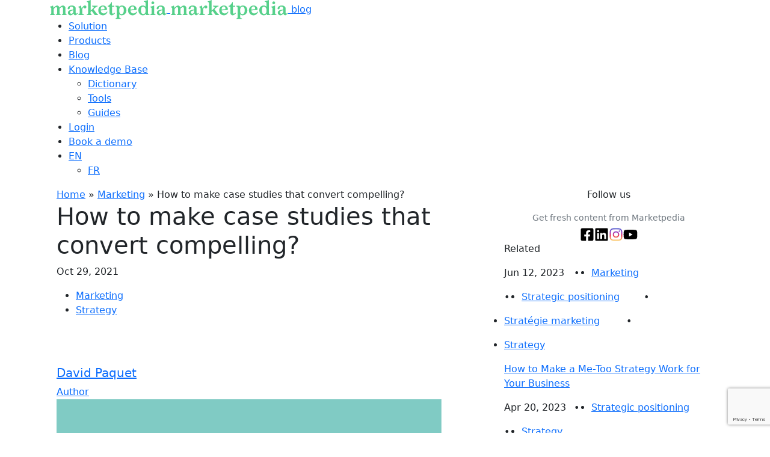

--- FILE ---
content_type: text/html; charset=UTF-8
request_url: https://marketpedia.ca/en/blog/how-to-make-case-studies-that-convert/
body_size: 58793
content:
<!doctype html><html lang="en-US"><head><meta charset="UTF-8"><meta name="viewport" content="width=device-width, initial-scale=1 viewport-fit=cover">       <link rel="profile" href="https://gmpg.org/xfn/11"><link rel="apple-touch-icon" sizes="180x180" href="https://marketpedia.ca/apple-touch-icon.png"><link rel="icon" type="image/png" sizes="32x32" href="https://marketpedia.ca/favicon-32x32.png"><link rel="icon" type="image/png" sizes="16x16" href="https://marketpedia.ca/favicon-16x16.png"><link rel="manifest" href="/site.webmanifest"> <style id="jetpack-boost-critical-css">@media all{.wp-block-group{box-sizing:border-box}.wp-block-image img{box-sizing:border-box;height:auto;max-width:100%;vertical-align:bottom}ul{box-sizing:border-box}.entry-content{counter-reset:footnotes}html :where([style*=border-width]){border-style:solid}html :where(img[class*=wp-image-]){height:auto;max-width:100%}:where(figure){margin:0 0 1em}}@media all{:root{--app-white:#fff;--app-green:#56d08a;--app-fontText:"Archivo","Roboto",sans-serif}@font-face{font-family:ssb-icon;font-weight:400;font-style:normal}div.simplesocialbuttons{height:auto;margin:-5px auto 5px -5px;text-align:left;clear:left;font-size:0;direction:ltr}.simplesocialbuttons button{border:0;padding:0;margin:0;display:inline-block;margin:5px;-webkit-box-shadow:none;box-shadow:none;font-family:Helvetica,Arial,sans-serif;-webkit-box-sizing:border-box;box-sizing:border-box;font-weight:400;text-transform:capitalize!important;white-space:nowrap;text-shadow:none!important;width:auto;letter-spacing:0;word-spacing:0;overflow:visible}.simplesocialbuttons button.simplesocial-fb-share:after{content:""}.simplesocialbuttons button.simplesocial-twt-share:after{content:""}.simplesocialbuttons button.simplesocial-whatsapp-share:after{content:""}.simplesocialbuttons button.simplesocial-linkedin-share:after{content:""}.simplesocialbuttons button.simplesocial-msng-share:after{content:""}.simplesocialbuttons button.simplesocial-email-share:after{content:""}.simplesocialbuttons button:after{font-family:ssb-icon!important;speak:none;font-style:normal;font-weight:400;font-variant:normal;text-transform:none;-webkit-font-smoothing:antialiased;speak:none;font-style:normal;font-weight:400;font-variant:normal;text-transform:none;-webkit-font-smoothing:antialiased;-moz-osx-font-smoothing:grayscale;left:0;position:absolute;font-size:17px;top:0;width:38px;height:38px;text-align:center;line-height:38px;border-radius:3px}.simplesocialbuttons.simplesocial-simple-round button{height:38px;line-height:30px;padding:4px 15px 4px 48px;display:inline-block;text-decoration:none;font-size:14px;position:relative;color:#fff;margin:5px;border-radius:3px;-webkit-box-shadow:none;box-shadow:none}.simplesocialbuttons.simplesocial-simple-round button:before{content:"";left:0;position:absolute;font-size:17px;top:0;width:38px;height:38px;text-align:center;line-height:38px;border-radius:3px}.simplesocialbuttons.simplesocial-simple-round button span{position:relative;z-index:1}.simplesocialbuttons.simplesocial-simple-round button.simplesocial-fb-share{background:#43609c}.simplesocialbuttons.simplesocial-simple-round button.simplesocial-twt-share{background:#0f1419}.simplesocialbuttons.simplesocial-simple-round button.simplesocial-whatsapp-share{background:#34af23}.simplesocialbuttons.simplesocial-simple-round button.simplesocial-linkedin-share{background:#0077b5}.simplesocialbuttons.simplesocial-simple-round button.simplesocial-msng-share{background:#468bff}.simplesocialbuttons.simplesocial-simple-round button.simplesocial-email-share{background:#878787}.simplesocialbuttons.simplesocial-simple-round button.simplesocial-fb-share:after,.simplesocialbuttons.simplesocial-simple-round button.simplesocial-fb-share:before{background:#354e83}.simplesocialbuttons.simplesocial-simple-round button.simplesocial-twt-share:after,.simplesocialbuttons.simplesocial-simple-round button.simplesocial-twt-share:before{background:rgb(255 255 255/2%)}.simplesocialbuttons.simplesocial-simple-round button.simplesocial-whatsapp-share:after,.simplesocialbuttons.simplesocial-simple-round button.simplesocial-whatsapp-share:before{background:#176e0b}.simplesocialbuttons.simplesocial-simple-round button.simplesocial-linkedin-share:after,.simplesocialbuttons.simplesocial-simple-round button.simplesocial-linkedin-share:before{background:#044568}.simplesocialbuttons.simplesocial-simple-round button.simplesocial-msng-share:after,.simplesocialbuttons.simplesocial-simple-round button.simplesocial-msng-share:before{background:#3c7be6}.simplesocialbuttons.simplesocial-simple-round button.simplesocial-fb-share:not(:hover):before,.simplesocialbuttons.simplesocial-simple-round button.simplesocial-linkedin-share:not(:hover):before,.simplesocialbuttons.simplesocial-simple-round button.simplesocial-twt-share:not(:hover):before,.simplesocialbuttons.simplesocial-simple-round button.simplesocial-whatsapp-share:not(:hover):before{background:rgba(0,0,0,.2);width:36px}.simplesocialbuttons.simplesocial-simple-round button.simplesocial-msng-share:not(:hover):before{background:rgba(0,0,0,.2);width:36px}.simplesocialbuttons.simplesocial-simple-round button.simplesocial-fb-share:after,.simplesocialbuttons.simplesocial-simple-round button.simplesocial-linkedin-share:after,.simplesocialbuttons.simplesocial-simple-round button.simplesocial-twt-share:after,.simplesocialbuttons.simplesocial-simple-round button.simplesocial-whatsapp-share:after{background:0 0}.simplesocialbuttons.simplesocial-simple-round button.simplesocial-msng-share:after{background:0 0}div.simplesocialbuttons.simplesocialbuttons-align-left{text-align:left}#wpdcom *{box-sizing:border-box;line-height:initial}#wpdcom i{margin:0}#comments #wpdcom span,#wpdcom span{display:inline;letter-spacing:inherit;text-transform:none;font-size:1em}#wpdcom form{margin:0;padding:0;border:none;background:0 0}#wpdcom input:required{box-shadow:0 0 1px #555}#wpdcom button{min-height:auto;min-width:auto;max-width:auto;min-height:auto;display:inline-block;font-weight:400;text-transform:none}#wpdcom .avatar{padding:0;margin:0 auto;float:none;display:inline;height:auto;border:none;border-radius:0;box-shadow:none}#wpdcom .wpdiscuz-hidden{display:none}#wpdcom .clearfix{clear:both}#wpdcom .wpdlb{clip:rect(1px,1px,1px,1px);clip-path:inset(50%);height:1px;width:1px;margin:-1px;overflow:hidden;padding:0;position:absolute}[wpd-tooltip]{position:relative}[wpd-tooltip]:before{content:"";position:absolute;top:-8px;left:50%;transform:translateX(-50%);border-width:7px 7px 0;border-style:solid;border-color:#555 transparent transparent;z-index:100;opacity:0}[wpd-tooltip]:after{content:attr(wpd-tooltip);position:absolute;left:50%;top:-8px;transform:translateX(-50%) translateY(-100%);background:#555;text-align:center;color:#fff;padding:8px 10px;font-size:11px;line-height:1.5;min-width:6vw;border-width:0;border-radius:4px;z-index:99;opacity:0;text-transform:none}#wpdcom .wpd-sbs-toggle{color:#666;font-size:14px;line-height:20px}#wpdcom .wpd-sbs-toggle i.fa-envelope{font-size:15px;margin-right:4px}#wpdcom .wpd-sbs-toggle i.fa-caret-down{font-size:16px;margin-left:4px;color:#666}#wpdcom .wpd-sbs-toggle .wpd-sbs-title{font-size:15px}#wpdcom .wpdiscuz-subscribe-bar{width:100%;box-sizing:border-box;padding:15px 0 5px;margin-bottom:0}#wpdcom .wpdiscuz-subscribe-bar form{display:flex;flex-wrap:wrap;justify-content:flex-start;flex-direction:row;align-items:center;margin-bottom:10px}#wpdcom .wpdiscuz-subscribe-form-intro{font-size:14px;display:block;padding:3px 10px 3px 1px;line-height:20px;box-sizing:border-box;white-space:nowrap}#wpdcom .wpdiscuz-subscribe-form-option{flex-grow:1;font-size:13px;display:block;padding-right:5px;box-sizing:border-box}#wpdcom .wpdiscuz-subscribe-form-email{font-size:14px;display:block;padding:0 5px 0 0;box-sizing:border-box;width:30%}#wpdcom .wpdiscuz-subscribe-form-button{font-size:14px;display:block;box-sizing:border-box}#wpdcom .wpdiscuz-subscribe-form-email input[type=email]{font-size:13px!important;padding:3px!important;width:100%!important;height:auto!important;line-height:20px!important;box-sizing:border-box!important;clear:both;float:none;margin:0}#wpdcom .wpdiscuz-subscribe-form-button input[type=submit]{font-size:16px!important;min-height:29px!important;height:29px!important;padding:1px 3px 5px 3px!important;min-width:40px;line-height:14px!important;box-sizing:border-box!important;border:1px solid #ddd;clear:both;float:none;margin:0}#wpdcom .wpdiscuz-subscribe-bar #wpdiscuz_subscription_button{box-shadow:none;font-weight:700;letter-spacing:0}#wpdcom .wpd-form .wpdiscuz-textarea-wrap{display:flex;flex-wrap:nowrap;flex-direction:row;justify-content:space-between;padding:20px 0;align-items:center}#wpdcom .wpd-form .wpdiscuz-textarea-wrap [id^=wpd-editor-wraper]{flex-grow:1;position:relative;width:100%}#wpdcom .wpd-form .wpdiscuz-textarea-wrap [id^=wpd-editor-wraper] textarea{width:100%}#wpdcom .wpd-form .wpd-avatar{margin-right:15px;border-radius:100%;text-align:left;flex-shrink:0;align-self:flex-start}#wpdcom .wpd-form .wpd-avatar img,#wpdcom .wpd-form .wpd-avatar img.avatar{width:56px;height:56px;max-width:56px;border-radius:100%;border:1px solid #ccc;padding:2px;background-color:#fff;vertical-align:middle;text-align:center}#wpdcom .wpd-form .wpdiscuz-textarea-wrap textarea{height:54px;border-radius:5px;border:1px solid #ccc;width:100%;padding:10px 15px;font-size:14px;box-shadow:inset 1px 1px 8px rgba(0,0,0,.1);font-family:inherit;outline:0;resize:none}#wpdcom .wpd-form .wpdiscuz-textarea-wrap textarea::-moz-placeholder{line-height:28px;color:#666;font-size:16px}#wpdcom .wpd-form .wpdiscuz-textarea-wrap textarea::-webkit-input-placeholder{line-height:28px;color:#666;font-size:16px}#wpdcom .wpd-form .wpdiscuz-textarea-wrap textarea:-ms-input-placeholder{line-height:28px;color:#666;font-size:16px}#wpdcom .wpd-form.wpd-secondary-form-wrapper{margin-bottom:25px}#wpdcom .wpd-form.wpd-secondary-form-wrapper .wpdiscuz-textarea-wrap{padding-top:10px}#wpdcom .wpd-form .wpdiscuz-textarea-wrap{padding-bottom:10px}#wpdcom .wpd-form .wpdiscuz-textarea-wrap .wpd-editor-buttons-right{float:right}#wpdcom button,#wpdcom input[type=submit]{margin:inherit}#wpdcom .wpd-prim-button{border:none;font-family:"Arial Hebrew",Arial,sans-serif;font-size:14px;line-height:24px;padding:4px 20px;letter-spacing:1px;box-shadow:1px 1px 3px -1px #bbb;border-radius:3px;max-width:none;max-width:none}#wpdcom .wc-field-submit input[type=submit]{margin-left:2%}#wpdcom .wpd-editor-char-counter{font-size:9px;padding:3px 5px 2px;position:absolute;right:0;z-index:10;color:#888}#wpdcom.wpdiscuz_unauth .wc-field-submit{padding-top:15px}#wpdcom .wpd-form-foot{margin-left:70px}#wpdcom .wpd-form-row .wpdiscuz-item{clear:both}#wpdcom .wpd-form-row .wpd-form-col-left{width:49%;float:left;margin:0;text-align:left;padding:0}#wpdcom .wpd-form-row .wpd-form-col-right{width:49%;float:right;margin:0;text-align:right;padding:0}#wpdcom .wpd-form-row .wpd-form-col-left .wpdiscuz-item{text-align:left}#wpdcom .wpd-form-row .wpdiscuz-item{width:100%;vertical-align:baseline;padding:1px 0 7px;position:relative}#wpdcom .wpd-form-row .wpd-field{width:100%;line-height:20px;color:#777;display:inline-block;float:none;clear:both;margin:0;box-sizing:border-box;padding-top:2%;padding-bottom:2%;font-size:14px;border-radius:3px;vertical-align:baseline}#wpdcom .wpd-form-row .wpd-has-icon .wpd-field{padding-left:30px}#wpdcom .wpd-form-row .wpdiscuz-item .wpd-field-icon{display:inline-block;font-size:16px;line-height:16px;opacity:.3;padding:0;margin:0;position:absolute;top:9px;left:8px;width:20px;text-align:left}#wpdcom .wpd-form-row .wpdiscuz-item input[type=email],#wpdcom .wpd-form-row .wpdiscuz-item input[type=text]{height:32px}.wpdiscuz_select{border-radius:0;border:1px solid #d3d3d3!important;box-shadow:none!important;height:28px!important;padding:3px 22px 3px 8px!important;font-size:13px!important;-moz-appearance:none!important;-webkit-appearance:none!important;outline:0 none!important;text-indent:.01px;text-overflow:""!important;width:100%!important;box-sizing:border-box!important;line-height:20px!important;clear:both;float:none!important;margin:0!important}#wpdcom .wc-field-submit{text-align:right;padding:1px 2px 0 0;display:flex;flex-wrap:wrap;justify-content:flex-end;align-items:flex-start}#wpdcom .wpd-form-col-left div:last-of-type,#wpdcom .wpd-form-col-right div:last-of-type{border-bottom:none}#wpdcom .wpd-thread-filter .wpd-filter{font-size:16px;color:#999;border-bottom:2px solid #999;text-align:center;padding:5px 10px;margin:0 1px -2px;line-height:18px}#wpdcom .wpd-thread-filter .wpdf-reacted{color:#ffa600;border-bottom-color:#ffa600;width:34px}#wpdcom .wpd-thread-filter .wpdf-hottest{color:#fc5844;border-bottom-color:#fc5844;width:34px}#wpdcom .wpd-thread-filter .wpdf-sorting{font-size:14px;color:#777;line-height:18px;text-transform:capitalize;min-width:100px;font-family:"Arial Hebrew",Arial,sans-serif}#wpdcom .wpd-thread-filter .wpdf-sorting i{font-size:15px;margin-left:6px;vertical-align:top;line-height:14px}#wpdcom .wpdf-sorting{position:relative}#wpdcom .wpdiscuz-sort-buttons{display:none;position:absolute;flex-direction:column;background-color:#fff;border:1px solid #ccc;padding:5px;border-radius:3px;width:100%;left:0;top:32px;z-index:9}#wpdcom .wpdiscuz-sort-buttons .wpdiscuz-sort-button{padding:5px 0}#wpdiscuz-comment-message{position:fixed;top:38px;right:5px;width:400px;z-index:99999;font-size:14px;line-height:20px}#wpd-editor-source-code-wrapper-bg{display:none;position:fixed;top:0;left:0;background-color:rgba(0,0,0,.6);width:100%;z-index:9999999;height:100%}#wpd-editor-source-code-wrapper{display:none;width:50%;height:350px;position:fixed;top:50%;left:50%;transform:translate(-50%,-50%);background-color:#fff;z-index:99999991;justify-content:center;align-items:center;padding:5px;border-radius:5px;text-align:right}#wpd-editor-source-code{height:300px;width:100%;resize:none}#wpd-insert-source-code{padding:3px 40px;margin-top:5px}#wpdiscuz-loading-bar{position:fixed;top:6px;right:12px;width:32px;height:25px;border:0;background-image:url(https://marketpedia.ca/wp-content/plugins/wpdiscuz/assets/img/loading.gif);z-index:999999;display:none}#wpdcom .wpd-comment-info-bar{display:none;padding:10px;margin:20px auto 0 auto;flex-direction:row;justify-content:space-between;font-size:14px}#wpdcom .wpd-current-view{padding:3px;color:#555}#wpdcom .wpd-comment-info-bar .wpd-current-view i{margin-right:6px;font-size:18px}#wpdcom .wpd-filter-view-all{color:#fff;background:#999;padding:5px 20px;font-size:13px;border-radius:3px}#wpdcom .wpd-avatar img{border-color:#999}@media screen and (max-width:600px){#wpdcom .wpd-form .wpd-avatar{display:none}#wpdcom .wpd-form.wpd-form-wrapper{padding-right:5px}#wpdcom .wpdiscuz_select{font-size:16px!important}#wpdcom .wpdiscuz-subscribe-form-email{font-size:16px;display:block;padding:10px 0 0;width:98%;margin:0 auto}#wpdcom .wpdiscuz-subscribe-form-email input[type=email]{font-size:16px!important}#wpdcom .wpd-form .wpd-form-foot{margin-left:0}#wpdcom .wpd-form-row .wpd-form-col-left,#wpdcom .wpd-form-row .wpd-form-col-right{width:100%;float:none}#wpdcom .wpd-form-row .wpd-field,#wpdcom .wpd-form-row .wpdiscuz-item input[type=email],#wpdcom .wpd-form-row .wpdiscuz-item input[type=text],#wpdcom select,#wpdcom textarea{font-size:16px!important;height:auto}#wpdiscuz-comment-message{width:97%}#wpdcom .wpdiscuz-subscribe-form-button{width:99%;margin-top:8px}#wpdcom .wpdiscuz-subscribe-bar #wpdiscuz_subscription_button{width:100%;min-height:20px!important;height:26px!important}}.far,.fas{-moz-osx-font-smoothing:grayscale;-webkit-font-smoothing:antialiased;display:inline-block;font-style:normal;font-variant:normal;text-rendering:auto;line-height:1}.fa-user:before{content:""}.fa-link:before{content:""}.fa-caret-down:before{content:""}.fa-envelope:before{content:""}.fa-bolt:before{content:""}.fa-quote-left:before{content:""}.fa-fire:before{content:""}.fa-sort-down:before{content:""}.fa-at:before{content:""}@font-face{font-family:"Font Awesome 5 Free";font-style:normal;font-weight:400;font-display:block}.far{font-weight:400}@font-face{font-family:"Font Awesome 5 Free";font-style:normal;font-weight:900;font-display:block}.far,.fas{font-family:"Font Awesome 5 Free"}.fas{font-weight:900}ul .wpml-ls-menu-item a{display:flex;align-items:center}.entry-content>*{max-width:100%}.wp-block-image:after{display:block;clear:both;content:""}.post{margin-bottom:4rem;padding-bottom:1rem}.widget{margin:0 0 2rem}img{max-width:100%;height:auto}:root{--app-green:#56d08a;--app-yellow:#f5f153;--app-title:#303030;--app-regular:#595959;--app-light:#d9d9d9;--app-white:#fff;--app-buttonColor:var(--app-white);--app-textColor:#4f4f4f;--app-linkColor:red;--app-border-grey:var(--app-light);--app-headerColor:transparent;--app-headerLinkColor:var(--app-title);--app-bodyBgColor:var(--app-white);--app-footerTopTextColor:var(--app-white);--app-fontText:"Archivo","Roboto",sans-serif;--app-fontTitles:"Fraunces","Roboto",serif;--icon-chevron:url(data:image/svg+xml,%3Csvg\ width=\'8\'\ height=\'12\'\ viewBox=\'0\ 0\ 8\ 12\'\ fill=\'none\'\ xmlns=\'http://www.w3.org/2000/svg\'%3E%3Cpath\ d=\'M6.93725\ 5.38574L2.22058\ 0.677407C2.14311\ 0.5993\ 2.05095\ 0.537305\ 1.9494\ 0.494998C1.84785\ 0.45269\ 1.73893\ 0.430908\ 1.62892\ 0.430908C1.51891\ 0.430908\ 1.40998\ 0.45269\ 1.30844\ 0.494998C1.20689\ 0.537305\ 1.11472\ 0.5993\ 1.03725\ 0.677407C0.88204\ 0.833542\ 0.794922\ 1.04475\ 0.794922\ 1.26491C0.794922\ 1.48506\ 0.88204\ 1.69627\ 1.03725\ 1.85241L5.16225\ 6.01907L1.03725\ 10.1441C0.88204\ 10.3002\ 0.794922\ 10.5114\ 0.794922\ 10.7316C0.794922\ 10.9517\ 0.88204\ 11.1629\ 1.03725\ 11.3191C1.11443\ 11.3978\ 1.20647\ 11.4605\ 1.30803\ 11.5034C1.40959\ 11.5463\ 1.51866\ 11.5686\ 1.62892\ 11.5691C1.73917\ 11.5686\ 1.84824\ 11.5463\ 1.9498\ 11.5034C2.05137\ 11.4605\ 2.1434\ 11.3978\ 2.22058\ 11.3191L6.93725\ 6.61074C7.02184\ 6.53271\ 7.08934\ 6.438\ 7.13552\ 6.33258C7.18169\ 6.22716\ 7.20553\ 6.11333\ 7.20553\ 5.99824C7.20553\ 5.88316\ 7.18169\ 5.76932\ 7.13552\ 5.6639C7.08934\ 5.55849\ 7.02184\ 5.46378\ 6.93725\ 5.38574V5.38574Z\'\ fill=\'%2356D08A\'/%3E%3C/svg%3E%0A)}.row>*{padding:calc(var(--bs-gutter-x)/2)}body,html{background:var(--app-bodyBgColor);font-family:var(--app-fontText);color:var(--app-textColor)}body{overflow-x:hidden}.site-main{background:var(--app-bodyBgColor)}a,li,p,span,ul{line-height:1.5}a{font-size:inherit;line-height:inherit;color:inherit}p{overflow-wrap:inherit}h1,h2,h3,h5{color:var(--app-textColor)}h1{margin-bottom:32px;font-family:var(--app-fontTitles);font-size:46px;font-style:normal;line-height:1.2173;font-weight:300}@media (min-width:768px){h1{margin-bottom:48px;font-size:68px;line-height:.94}}h2{margin-bottom:24px;font-family:var(--app-fontTitles);font-size:30px;font-style:normal;line-height:1.217;font-weight:300}@media (min-width:768px){h2{font-size:46px}}.single article h2{margin-top:32px;margin-bottom:16px;font-family:var(--app-fontTitles);font-size:24px;font-style:normal;font-weight:300;line-height:1.1764;letter-spacing:.0188em}@media (min-width:768px){.single article h2{margin-top:48px;margin-bottom:24px;font-size:34px}}h3{margin-bottom:16px;font-family:var(--app-fontTitles);font-size:24px;font-style:normal;font-weight:300;line-height:1.1764;letter-spacing:.0188em}@media (min-width:768px){h3{font-size:34px}}h5{margin-top:16px;margin-bottom:16px;font-family:var(--app-fontText);font-size:16px;font-style:normal;font-weight:700;line-height:1.5}hr{color:#d3d4d4!important;background-color:#d3d4d4!important;margin:23px 0 32px!important;opacity:1!important;height:1px!important;padding:0!important}main a{color:var(--app-linkColor);padding-bottom:1px}.hidden{display:none}.single article{margin-bottom:0;padding-bottom:60px}@media (min-width:992px){.single article{padding-bottom:100px}}@media (min-width:992px){.single article .inner-content p:not(.has-text-align-center){text-align:justify}}.header{background:var(--app-headerColor);position:absolute;width:100%;top:0;left:0;z-index:50}.header:before{content:"";position:absolute;top:0;left:0;width:100%;height:100%;z-index:2;display:none}.header__body{padding:5px 0}@media (min-width:768px){.header__body{padding:10px 0;background:0 0}}.header__body .container{position:relative;display:flex;justify-content:space-between;height:50px;align-items:center;padding:0 20px}.header__body .logo{display:flex;align-items:center;color:var(--app-white);text-decoration:none}.default-logo,.scrolling-logo{width:160px;min-width:160px}@media (min-width:480px){.default-logo,.scrolling-logo{width:180px;min-width:180px}}@media (min-width:768px){.default-logo{display:block}}.header .page-name{padding-left:20px;position:relative;color:var(--app-green);top:2px;font-size:12px}.header .page-name:before{content:"| ";display:inline-block;position:absolute;font-size:12px;left:8px;top:-1px}@media (min-width:480px){.header .page-name{padding-left:36px;font-size:16px}.header .page-name:before{font-size:16px;left:18px}}@media (max-width:1199px){.header__menu .menu li{display:none}}@media (min-width:1200px){.header__menu{top:0;justify-content:flex-end;align-items:center;display:flex;background:0 0;height:100%;z-index:5;padding:0;overflow:visible;width:100%}.header__menu ul{display:flex;margin:0;width:100%;height:100%;flex-direction:column;align-items:flex-start;justify-content:flex-end;padding:0}.header__menu ul{display:flex;width:100%;height:100%;justify-content:flex-end;padding:0;flex-direction:row;margin-right:50px;align-items:center;margin-left:0}.header__menu li{list-style:none}.header__menu li{list-style:none;margin:0 0 0 18px}.header__menu li a,.header__menu li.button a{color:var(--app-headerLinkColor)!important;font-size:14px;text-decoration:none;display:block;width:100%;font-weight:500;line-height:1.5}.header__menu li.button a{color:#fff!important}.menu-item-has-children+li.menu-item:not(.no-dropdown+li.menu-item){margin-left:28px}}@media (min-width:1400px){.header__menu li a{font-size:16px}.header__menu li{list-style:none;margin:0 0 0 35px}.menu-item-has-children+li.menu-item:not(.no-dropdown+li.menu-item){margin-left:40px}}.menu li,.menu li a{position:relative;text-decoration:none}header .sub-menu{border-radius:6px;list-style:none;margin:0;font-size:13px;margin-right:0!important;flex-direction:column!important;top:20px;display:none;height:auto!important;width:auto!important}@media (min-width:1200px){header .sub-menu{display:flex!important;position:absolute;visibility:hidden;opacity:0;background-color:var(--app-white);box-shadow:0 10px 10px 0 rgb(0 0 0/9%);padding:10px 0!important;top:100%}}.menu li{text-align:left!important}@media (max-width:1199px){.menu-item-has-children{width:100%;flex-direction:column}}.menu-item-has-children{position:relative}.menu-item-has-children:before{content:url(https://marketpedia.ca/wp-content/uploads/2022/04/submenu-arrow.svg);width:8px;height:2px;display:inline-block;position:absolute;top:12px;right:25px}@media (min-width:1200px){.menu-item-has-children:before{right:-16px}}@media (min-width:1200px){header .sub-menu:before{display:block}.menu li{text-align:left!important}.menu-item-has-children:after,.menu-item-has-children:before{top:-3px}}header .sub-menu li{text-align:left;display:flex;width:100%;margin-top:18px!important}@media (min-width:1200px){header .sub-menu li{margin:0!important}}header .sub-menu li a{position:relative;width:100%;font-size:14px!important;color:var(--app-title);opacity:.7;line-height:100%!important}@media (min-width:1200px){header .sub-menu li a{color:var(--app-textColor)!important;white-space:nowrap;line-height:20px;font-weight:600;padding:13px 20px}}@media (min-width:1200px){.menu>li>ul{display:none}.menu>li>ul li:before{transform:rotate(225deg);top:21px;right:10px}.menu>li>ul li:after{transform:rotate(136deg);top:26px;right:10px}}@media (max-width:767px){.footer__links{display:none;margin-top:20px}}.footer a{border-bottom:0;text-decoration:none}.footer__top a,.footer__top li{color:var(--app-footerTopTextColor)!important}.footer__top li{list-style:none;opacity:.7}.footer__top li:not(:last-child){padding-bottom:10px}.footer__top li a{font-weight:400;font-size:14px!important;line-height:15px!important}@media (max-width:575px){.container{padding-right:20px;padding-left:20px}}.wp-block-group__inner-container.is-layout-flow{padding:0 var(--bs-gutter-x,.75rem)!important}@media (min-width:576px){.header__body .container,.wp-block-group__inner-container.is-layout-flow{max-width:540px}.wp-block-group__inner-container.is-layout-flow{margin:0 auto}}@media (min-width:768px){.header__body .container,.wp-block-group__inner-container.is-layout-flow{max-width:720px}.wp-block-group__inner-container.is-layout-flow{margin:0 auto}}@media (min-width:992px){.header__body .container,.wp-block-group__inner-container.is-layout-flow{max-width:960px}.wp-block-group__inner-container.is-layout-flow{margin:0 auto}}@media (min-width:1200px){.header__body .container,.wp-block-group__inner-container.is-layout-flow{max-width:1140px}.wp-block-group__inner-container.is-layout-flow{margin:0 auto}}@media (min-width:1400px){.header__body .container,.wp-block-group__inner-container.is-layout-flow{max-width:1320px}}.wp-block-group{padding-top:60px;padding-bottom:60px}@media (min-width:768px){.wp-block-group{padding-top:100px;padding-bottom:100px}}.wp-block-image{text-align:center}.wp-block-image img{object-fit:cover;width:100%}.wp-block-image.is-resized img{width:auto}.single article .wp-block-image{margin-top:24px;margin-bottom:24px}@media (min-width:768px){.single article .wp-block-image{margin-top:48px;margin-bottom:48px}}.posts__thumbnail{margin-bottom:0;text-align:center}.posts__header .posts__thumbnail img{height:200px;object-fit:cover;width:100%}@media (min-width:768px){.posts__header .posts__thumbnail img{height:350px}}.posts__meta{display:flex;justify-content:flex-start;flex-direction:column;align-items:flex-start;gap:5px;margin-bottom:20px}.posts__title{margin:16px 0 24px;font-size:32px!important;line-height:1.22!important;font-weight:300!important}@media (min-width:992px){.posts__title{margin:20px 0 20px;font-size:46px!important;font-style:normal}}.posts__meta p{padding:0 3px;margin-bottom:0;font-size:12px;line-height:13px;white-space:nowrap}.posts__tags{display:flex;justify-content:center;align-items:center;color:var(--app-green)}.posts__tags .comma-list{display:flex;margin:0;padding:0;flex-direction:row;flex-wrap:wrap;gap:5px}@media (min-width:400px){.posts__tags .comma-list{flex-direction:row}}.posts__tags .comma-list li{list-style:none;line-height:22px!important;padding-bottom:0}@media (max-width:768px){.posts__tags .comma-list li{width:auto}}@media (max-width:991px){.comma-list li{overflow:hidden;display:inline-block;text-overflow:ellipsis;white-space:nowrap;color:#4f4f4f!important}}@media (max-width:768px){.comma-list li{width:90px;overflow:hidden;display:inline-block;text-overflow:ellipsis;white-space:nowrap;color:var(--app-textColor)!important}}.posts__tags .comma-list li:after,.posts__tags .comma-list li:before{display:none}@media (min-width:400px){.posts__tags .comma-list li:not(:first-child){padding-left:5px}}.posts__tags .comma-list li a{color:var(--app-textColor)!important;border-bottom:none;text-decoration:none;background:var(--app-yellow);padding:4px 8px;text-transform:capitalize;font-size:12px!important;line-height:13px!important;font-weight:400;white-space:nowrap;overflow:hidden}.posts__meta_date{text-transform:uppercase}.posts__author{padding-bottom:5px;border-bottom:none}@media (min-width:768px){.posts__author{padding-bottom:15px}}.posts__author p{color:var(--app-textColor);font-size:12px;line-height:100%}.posts__author a{display:flex;align-items:center;border:unset;text-decoration:none}.single .posts__content{margin:0}.single .inner-content{padding-top:40px}.single .inner-content p:last-child{margin-bottom:0}.single .inner-content .wp-block-group{padding:0}.sidebar .related__post .related__category:not(:nth-child(3)),.sidebar .related__post .related__separator:not(:nth-child(2)){display:none}@media (min-width:768px) and (max-width:991px){.single article .sidebar__inner .sidebar-posts{flex:1 0 28rem;order:2;padding-top:8px;padding-left:20px;margin-top:20px}.single article .sidebar__inner .widget_block{order:1}}@media (min-width:992px){.single article .sidebar__inner{--offset:5rem;flex-grow:1;flex-basis:300px;align-self:start;position:sticky;top:var(--offset)}}.single article{position:relative}.single article .wp-block-group{padding-bottom:0}.single article .sidebar{margin-top:60px}@media (min-width:992px){.single article .sidebar{margin-top:0}}@media (min-width:1200px){.single article .sidebar{display:block;padding-right:68px;padding-left:22px;padding-top:40px!important}}.sidebar__title{margin-bottom:0;font-weight:700;font-size:16px;line-height:1.5;font-family:var(--app-fontText);color:var(--app-regular)}.single article .sidebar-posts .related__post{padding:15px 0}.single article .sidebar .related__post:not(:last-child){border-bottom:1px solid #d3d4d4}.single article .sidebar .related__post:last-child{padding-bottom:0}.single article .sidebar .related__title{line-height:130%;margin-top:10px}.single article .sidebar p,.single article .sidebar ul{margin-bottom:0;list-style:none}.single article .sidebar .related__post a{border-bottom:unset;color:var(--app-textColor);font-size:14px;line-height:24px;text-decoration:none}.single article .sidebar .related__date{text-transform:uppercase}.single article .sidebar .related__date,.single article .sidebar .related__separator{width:fit-content}.single article .sidebar .related__separator{margin:0 6px}.single article .sidebar .related__category a,.single article .sidebar .related__date,.single article .sidebar .related__separator{font-size:10px;display:block;line-height:100%;font-family:var(--app-fontText)}@media (min-width:350px){.single article .sidebar .related__category a,.single article .sidebar .related__date,.single article .sidebar .related__separator{font-size:12px}}@media (min-width:992px){.single article .sidebar .related__category a,.single article .sidebar .related__date,.single article .sidebar .related__separator{font-size:10px}}@media (min-width:1400px){.single article .sidebar .related__category a,.single article .sidebar .related__date,.single article .sidebar .related__separator{font-size:12px}}.single article .sidebar .related__category a{color:var(--app-textColor)!important;background:var(--app-yellow);padding:0 6px;text-transform:capitalize;text-decoration:none;width:fit-content;margin-top:0;font-weight:400;line-height:15px!important;font-size:10px!important}@media (min-width:350px){.single article .sidebar .related__category a{font-size:12px!important;line-height:23px!important}}@media (min-width:992px){.single article .sidebar .related__category a{padding:2px 4px;margin-top:-2px;line-height:11px!important;font-size:10px!important}}@media (min-width:1400px){.single article .sidebar .related__category a{padding:4px 8px;line-height:13px!important;font-size:12px!important}}.single article .sidebar .related__category{width:fit-content}.single article .sidebar .related__category li:before{display:none}.single article .sidebar .related__separator{text-align:center}[class*=button]{text-decoration:none}.button{white-space:nowrap;text-overflow:ellipsis;overflow:hidden}.button,input[type=submit]{border-radius:50px!important;width:fit-content;font-family:var(--app-fontText);background:var(--app-green);color:var(--app-buttonColor);padding:10px 30px 10px 12px!important;display:inline-block;border:1px solid var(--app-green)!important;position:relative;font-size:16px;line-height:1}input[type=submit]{padding-right:10px}@media (min-width:768px){.button{font-size:16px;padding:11px 16px!important;padding-right:32px!important}input[type=submit]{padding:11px 16px!important}}.button-outline{background:0 0;color:var(--app-green)}.button-outline:after,.button:after{mask-image:var(--icon-chevron);-webkit-mask-image:var(--icon-chevron);mask-repeat:no-repeat;-webkit-mask-repeat:no-repeat;content:"";display:block;position:absolute;width:8px;height:12px;right:14px;top:50%;background-color:currentColor;transform:translate(0,-50%)}.share{margin-top:20px}.share__inner{display:flex;align-items:center}div.simplesocialbuttons{margin:0}.content-area{padding-top:60px;min-height:calc(100vh - 630px)}@media (min-width:768px){.content-area{padding-top:70px;min-height:calc(100vh - 398px)}}input,select,textarea{background:var(--app-white);border-radius:8px;border:1px solid var(--app-border-grey);padding:6px 12px;width:100%;font-size:14px;font-weight:400;line-height:171%}input::placeholder,select,textarea::placeholder{color:#808082;font-size:16px;line-height:160%}select{-moz-appearance:none;-webkit-appearance:none;appearance:none}form textarea{max-height:120px;resize:none}.sidebar-item{border-radius:8px;box-shadow:0 0 2px 0 #a6a6a6;padding:8px}.sidebar-item:not(:first-child){margin-top:32px}.wpd-sbs-toggle,.wpdf-hottest,.wpdf-reacted{display:none!important}#wpdcom .wpd-prim-button{padding:9px 20px 4px}.fade-scale{transform:scale(0);opacity:0}.modal-dialog{min-height:25px!important}@media (min-width:576px){.modal-dialog{max-width:500px!important}}@media (min-width:992px){.modal-dialog{max-width:1200px!important}.modal-body{padding:2rem!important;padding-top:0!important}}.modal-content{border:0 solid #ccc!important;border-radius:0!important;outline:0!important;padding-left:25px!important;padding-right:25px!important;padding-top:18px!important;padding-bottom:0!important;box-shadow:0 1px 23px 0 rgb(50 57 66/9%)!important;background:#d8f4e4!important}.modal-header{border:none!important}.popup-close{color:#7988a3!important}.crumbs{display:flex;gap:7px;align-items:center}.crumbs a{color:var(--app-textColor);text-decoration:none}.crumbs .current{max-width:250px;width:250px;white-space:nowrap;overflow:hidden;text-overflow:ellipsis;display:inline-block}.socials a{text-decoration:none}.socials a.facebook svg{fill:#3b5998}.socials a.youtube svg{fill:red}.socials a.linkedin svg{fill:#0077b5}.header__menu li a{color:var(--app-headerLinkColor)!important;font-size:14px;text-decoration:none;display:block;width:100%;font-weight:500;line-height:1.5}.header__menu{width:100%}.header__body .container{display:flex;align-items:center;gap:2rem}body li,body p{color:#595959}h1,h2,h3,h5{color:#414042}.container ul{margin-bottom:0}}:root{--bs-font-sans-serif:system-ui,-apple-system,"Segoe UI",Roboto,"Helvetica Neue",Arial,"Noto Sans","Liberation Sans",sans-serif,"Apple Color Emoji","Segoe UI Emoji","Segoe UI Symbol","Noto Color Emoji"}*{box-sizing:border-box}@media (prefers-reduced-motion:no-preference){:root{scroll-behavior:smooth}}body{margin:0;font-family:var(--bs-font-sans-serif);font-size:1rem;font-weight:400;line-height:1.5;color:#212529;background-color:#fff;-webkit-text-size-adjust:100%}hr{margin:1rem 0;color:inherit;background-color:currentColor;border:0;opacity:.25}hr:not([size]){height:1px}h1,h2,h3,h5{margin-top:0;margin-bottom:.5rem;font-weight:500;line-height:1.2}h1{font-size:calc(1.375rem + 1.5vw)}@media (min-width:1200px){h1{font-size:2.5rem}}h2{font-size:calc(1.325rem + .9vw)}@media (min-width:1200px){h2{font-size:2rem}}h3{font-size:calc(1.3rem + .6vw)}@media (min-width:1200px){h3{font-size:1.75rem}}h5{font-size:1.25rem}p{margin-top:0;margin-bottom:1rem}ul{padding-left:2rem}ul{margin-top:0;margin-bottom:1rem}ul ul{margin-bottom:0}b,strong{font-weight:bolder}a{color:#0d6efd;text-decoration:underline}figure{margin:0 0 1rem}img,svg{vertical-align:middle}table{caption-side:bottom;border-collapse:collapse}tbody,td,tr{border-color:inherit;border-style:solid;border-width:0}label{display:inline-block}button{border-radius:0}button,input,select,textarea{margin:0;font-family:inherit;font-size:inherit;line-height:inherit}button,select{text-transform:none}select{word-wrap:normal}[type=button],[type=submit],button{-webkit-appearance:button}textarea{resize:vertical}iframe{border:0}.container{width:100%;padding-right:var(--bs-gutter-x,.75rem);padding-left:var(--bs-gutter-x,.75rem);margin-right:auto;margin-left:auto}@media (min-width:576px){.container{max-width:540px}}@media (min-width:768px){.container{max-width:720px}}@media (min-width:992px){.container{max-width:960px}}@media (min-width:1200px){.container{max-width:1140px}}@media (min-width:1400px){.container{max-width:1320px}}.row{--bs-gutter-x:1.5rem;--bs-gutter-y:0;display:flex;flex-wrap:wrap;margin-top:calc(var(--bs-gutter-y)*-1);margin-right:calc(var(--bs-gutter-x)/-2);margin-left:calc(var(--bs-gutter-x)/-2)}.row>*{flex-shrink:0;width:100%;max-width:100%;padding-right:calc(var(--bs-gutter-x)/2);padding-left:calc(var(--bs-gutter-x)/2);margin-top:var(--bs-gutter-y)}.col-1{flex:0 0 auto;width:8.3333333333%}.col-3{flex:0 0 auto;width:25%}.col-8{flex:0 0 auto;width:66.6666666667%}@media (min-width:576px){.col-sm-2{flex:0 0 auto;width:16.6666666667%}.col-sm-9{flex:0 0 auto;width:75%}}@media (min-width:768px){.col-md-2{flex:0 0 auto;width:16.6666666667%}.col-md-9{flex:0 0 auto;width:75%}}@media (min-width:992px){.col-lg-4{flex:0 0 auto;width:33.3333333333%}.col-lg-5{flex:0 0 auto;width:41.6666666667%}.col-lg-7{flex:0 0 auto;width:58.3333333333%}.col-lg-8{flex:0 0 auto;width:66.6666666667%}}.navbar-nav{display:flex;flex-direction:column;padding-left:0;margin-bottom:0;list-style:none}.btn-close{box-sizing:content-box;width:1em;height:1em;padding:.25em .25em;color:#000;background:transparent url(data:image/svg+xml,%3csvg\ xmlns=\'http://www.w3.org/2000/svg\'\ viewBox=\'0\ 0\ 16\ 16\'\ fill=\'%23000\'%3e%3cpath\ d=\'M.293.293a1\ 1\ 0\ 011.414\ 0L8\ 6.586\ 14.293.293a1\ 1\ 0\ 111.414\ 1.414L9.414\ 8l6.293\ 6.293a1\ 1\ 0\ 01-1.414\ 1.414L8\ 9.414l-6.293\ 6.293a1\ 1\ 0\ 01-1.414-1.414L6.586\ 8\ .293\ 1.707a1\ 1\ 0\ 010-1.414z\'/%3e%3c/svg%3e) center/1em auto no-repeat;border:0;border-radius:.25rem;opacity:.5}.modal{position:fixed;top:0;left:0;z-index:1050;display:none;width:100%;height:100%;overflow:hidden;outline:0}.modal-dialog{position:relative;width:auto;margin:.5rem}.modal-dialog-centered{display:flex;align-items:center;min-height:calc(100% - 1rem)}.modal-content{position:relative;display:flex;flex-direction:column;width:100%;background-color:#fff;background-clip:padding-box;border:1px solid rgba(0,0,0,.2);border-radius:.3rem;outline:0}.modal-header{display:flex;flex-shrink:0;align-items:center;justify-content:space-between;padding:1rem 1rem;border-bottom:1px solid #dee2e6;border-top-left-radius:calc(.3rem - 1px);border-top-right-radius:calc(.3rem - 1px)}.modal-header .btn-close{padding:.5rem .5rem;margin:-.5rem -.5rem -.5rem auto}.modal-body{position:relative;flex:1 1 auto;padding:1rem}@media (min-width:576px){.modal-dialog{max-width:500px;margin:1.75rem auto}.modal-dialog-centered{min-height:calc(100% - 3.5rem)}}.clearfix::after{display:block;clear:both;content:""}.d-flex{display:flex!important}.shadow-none{box-shadow:none!important}.flex-column{flex-direction:column!important}.flex-wrap{flex-wrap:wrap!important}.gap-1{gap:.25rem!important}.gap-3{gap:1rem!important}.justify-content-evenly{justify-content:space-evenly!important}.align-items-center{align-items:center!important}.m-0{margin:0!important}.m-auto{margin:auto!important}.mb-0{margin-bottom:0!important}.mb-1{margin-bottom:.25rem!important}.p-0{padding:0!important}.pt-0{padding-top:0!important}.text-center{text-align:center!important}.text-secondary{color:#6c757d!important}.far,.fas{-moz-osx-font-smoothing:grayscale;-webkit-font-smoothing:antialiased;display:inline-block;font-style:normal;font-variant:normal;text-rendering:auto;line-height:1}.fa-at:before{content:""}.fa-bolt:before{content:""}.fa-caret-down:before{content:""}.fa-envelope:before{content:""}.fa-fire:before{content:""}.fa-link:before{content:""}.fa-quote-left:before{content:""}.fa-sort-down:before{content:""}.fa-user:before{content:""}@font-face{font-family:"Font Awesome 5 Free";font-style:normal;font-weight:400;font-display:block}.far{font-weight:400}@font-face{font-family:"Font Awesome 5 Free";font-style:normal;font-weight:900;font-display:block}.far,.fas{font-family:"Font Awesome 5 Free"}.fas{font-weight:900}</style><meta name='robots' content='index, follow, max-image-preview:large, max-snippet:-1, max-video-preview:-1' /><link rel="alternate" hreflang="en" href="https://marketpedia.ca/en/blog/how-to-make-case-studies-that-convert/" /><link rel="alternate" hreflang="fr" href="https://marketpedia.ca/blogue/b2b-case-studies-percutants/" /><link rel="alternate" hreflang="x-default" href="https://marketpedia.ca/blogue/b2b-case-studies-percutants/" />  <title>How to make case studies that convert compelling? - Marketpedia</title><meta name="description" content="Case studies are a great marketing tool. Especially for complicated services or products. Learn how to create and share your best cases to prospects." /><link rel="canonical" href="https://marketpedia.ca/en/blog/how-to-make-case-studies-that-convert/" /><meta property="og:locale" content="en_US" /><meta property="og:type" content="article" /><meta property="og:title" content="How to make case studies that convert compelling?" /><meta property="og:description" content="Case studies are a great marketing tool. Especially for complicated services or products. Learn how to create and share your best cases to prospects." /><meta property="og:url" content="https://marketpedia.ca/en/blog/how-to-make-case-studies-that-convert/" /><meta property="og:site_name" content="Marketpedia" /><meta property="article:publisher" content="https://www.facebook.com/Marketpedia-103345305625124" /><meta property="article:published_time" content="2021-10-29T15:30:52+00:00" /><meta property="article:modified_time" content="2023-08-01T16:31:48+00:00" /><meta property="og:image" content="https://marketpedia.ca/wp-content/uploads/2021/10/comment-rediger-case-studies.png" /><meta property="og:image:width" content="1441" /><meta property="og:image:height" content="601" /><meta property="og:image:type" content="image/png" /><meta name="author" content="David Paquet" /><meta name="twitter:card" content="summary_large_image" /><meta name="twitter:label1" content="Written by" /><meta name="twitter:data1" content="David Paquet" /><meta name="twitter:label2" content="Est. reading time" /><meta name="twitter:data2" content="7 minutes" /> <script data-jetpack-boost="ignore" type="application/ld+json" class="yoast-schema-graph">{"@context":"https://schema.org","@graph":[{"@type":"Article","@id":"https://marketpedia.ca/en/blog/how-to-make-case-studies-that-convert/#article","isPartOf":{"@id":"https://marketpedia.ca/en/blog/how-to-make-case-studies-that-convert/"},"author":{"name":"David Paquet","@id":"https://marketpedia.ca/en/#/schema/person/0015eae997a438fb8530e3979cfd3a87"},"headline":"How to make case studies that convert compelling?","datePublished":"2021-10-29T15:30:52+00:00","dateModified":"2023-08-01T16:31:48+00:00","mainEntityOfPage":{"@id":"https://marketpedia.ca/en/blog/how-to-make-case-studies-that-convert/"},"wordCount":1039,"commentCount":0,"publisher":{"@id":"https://marketpedia.ca/en/#organization"},"image":{"@id":"https://marketpedia.ca/en/blog/how-to-make-case-studies-that-convert/#primaryimage"},"thumbnailUrl":"https://marketpedia.ca/wp-content/uploads/2021/10/comment-rediger-case-studies.png","articleSection":["Marketing","Strategy"],"inLanguage":"en-US","potentialAction":[{"@type":"CommentAction","name":"Comment","target":["https://marketpedia.ca/en/blog/how-to-make-case-studies-that-convert/#respond"]}]},{"@type":"WebPage","@id":"https://marketpedia.ca/en/blog/how-to-make-case-studies-that-convert/","url":"https://marketpedia.ca/en/blog/how-to-make-case-studies-that-convert/","name":"How to make case studies that convert compelling? - Marketpedia","isPartOf":{"@id":"https://marketpedia.ca/en/#website"},"primaryImageOfPage":{"@id":"https://marketpedia.ca/en/blog/how-to-make-case-studies-that-convert/#primaryimage"},"image":{"@id":"https://marketpedia.ca/en/blog/how-to-make-case-studies-that-convert/#primaryimage"},"thumbnailUrl":"https://marketpedia.ca/wp-content/uploads/2021/10/comment-rediger-case-studies.png","datePublished":"2021-10-29T15:30:52+00:00","dateModified":"2023-08-01T16:31:48+00:00","description":"Case studies are a great marketing tool. Especially for complicated services or products. Learn how to create and share your best cases to prospects.","breadcrumb":{"@id":"https://marketpedia.ca/en/blog/how-to-make-case-studies-that-convert/#breadcrumb"},"inLanguage":"en-US","potentialAction":[{"@type":"ReadAction","target":["https://marketpedia.ca/en/blog/how-to-make-case-studies-that-convert/"]}]},{"@type":"ImageObject","inLanguage":"en-US","@id":"https://marketpedia.ca/en/blog/how-to-make-case-studies-that-convert/#primaryimage","url":"https://marketpedia.ca/wp-content/uploads/2021/10/comment-rediger-case-studies.png","contentUrl":"https://marketpedia.ca/wp-content/uploads/2021/10/comment-rediger-case-studies.png","width":1441,"height":601},{"@type":"BreadcrumbList","@id":"https://marketpedia.ca/en/blog/how-to-make-case-studies-that-convert/#breadcrumb","itemListElement":[{"@type":"ListItem","position":1,"name":"Home","item":"https://marketpedia.ca/en/"},{"@type":"ListItem","position":2,"name":"All Posts","item":"https://marketpedia.ca/en/all-posts/"},{"@type":"ListItem","position":3,"name":"How to make case studies that convert compelling?"}]},{"@type":"WebSite","@id":"https://marketpedia.ca/en/#website","url":"https://marketpedia.ca/en/","name":"Marketpedia","description":"","publisher":{"@id":"https://marketpedia.ca/en/#organization"},"potentialAction":[{"@type":"SearchAction","target":{"@type":"EntryPoint","urlTemplate":"https://marketpedia.ca/en/?s={search_term_string}"},"query-input":{"@type":"PropertyValueSpecification","valueRequired":true,"valueName":"search_term_string"}}],"inLanguage":"en-US"},{"@type":"Organization","@id":"https://marketpedia.ca/en/#organization","name":"Marketpedia","url":"https://marketpedia.ca/en/","logo":{"@type":"ImageObject","inLanguage":"en-US","@id":"https://marketpedia.ca/en/#/schema/logo/image/","url":"https://marketpedia.ca/wp-content/uploads/2021/09/marketpedia-logo-black.svg","contentUrl":"https://marketpedia.ca/wp-content/uploads/2021/09/marketpedia-logo-black.svg","width":"1024","height":"1024","caption":"Marketpedia"},"image":{"@id":"https://marketpedia.ca/en/#/schema/logo/image/"},"sameAs":["https://www.facebook.com/Marketpedia-103345305625124","https://www.linkedin.com/company/marketpedia-ca","https://www.instagram.com/marketpedia.ca/","https://www.youtube.com/channel/UC06apmUF0lgY-p6rbmfVuLA"],"department":[{"@type":"Organization","name":"À propos","url":"https://marketpedia.ca/a-propos/"},{"@type":"Organization","name":"Blogue","url":"https://marketpedia.ca/blogue/"},{"@type":"Organization","name":"Carrières","url":"https://marketpedia.ca/emplois/"}],"description":"Optimisez vos gains et réduisez les gaspillages avec nos diagnostics organisationnels et outils pour un leadership résilient. Contactez-nous!","email":"support@marketpedia.ca","legalName":"ADVIZ MEDIA INC","foundingDate":"2016-02-12","numberOfEmployees":{"@type":"QuantitativeValue","minValue":"1","maxValue":"10"}},{"@type":"Person","@id":"https://marketpedia.ca/en/#/schema/person/0015eae997a438fb8530e3979cfd3a87","name":"David Paquet","image":{"@type":"ImageObject","inLanguage":"en-US","@id":"https://marketpedia.ca/en/#/schema/person/image/","url":"https://marketpedia.ca/wp-content/uploads/2024/06/david_paquet-96x96.jpg","contentUrl":"https://marketpedia.ca/wp-content/uploads/2024/06/david_paquet-96x96.jpg","caption":"David Paquet"},"description":"Entrepreneur dans l’âme et stratège passionné, David Paquet a fondé l’entreprise de solutions SaaS, Marketpedia, en 2021 avec la volonté de de créer, d’éditer et de distribuer des outils d’évaluation et de formation novateurs pour maximiser le potentiel des organisations. Mais tout spécialement rendre accessible la connaissance en management, stratégie, mobilisation et marketing aux PME du Canada et de l’Europe. Formation - HEC Montréal - Baccalauréat en administration et gestion Accomplissements professionnels David souhaite mettre mes forces au service des créateurs/chercheurs afin de développer des produits d’évaluation et propulser leurs connaissances. Il a contribué au développement de nos produits phare : - STRAT+ : Outil de Diagnostic Stratégique - ODASE : Évaluation sur la Résilience et la Mobilisation - MARK+ : Outil de Diagnostic Marketing Pendant plus de 10 ans, David a joué le rôle de stratège dans sa première entreprise, l’agence Adviz. Il a contribué à structurer l’effort marketing de plus d’une centaine d’organisations dont : - la Fédération des Kinésiologues du Québec - Amnistie internationale Canada Francophone - l’École de sténographie judiciaire du Québec (ESJQ) - Groupe d'investissement responsable (GIR) - Transfert Environnement À travers ses mandats, il a pu développer sa plume, son esprit vulgarisateur et d’édition pour créer des formations marketing et des contenus de qualité pour maximiser le potentiel des organisations. David a enseigné en sociofinancement et marketing à l’École des entrepreneurs du Québec pendant deux ans.","sameAs":["https://marketpedia.ca","https://www.linkedin.com/in/david-paquet-ba7a2242/"],"url":"https://marketpedia.ca/en/author/david-paquet/"}]}</script> <link rel='dns-prefetch' href='//cdn.jsdelivr.net' /><link rel='dns-prefetch' href='//use.fontawesome.com' /><link rel='dns-prefetch' href='//stats.wp.com' /><link rel='dns-prefetch' href='//fonts.googleapis.com' /><link rel="alternate" type="application/rss+xml" title="Marketpedia &raquo; Feed" href="https://marketpedia.ca/en/feed/" /><link rel="alternate" type="application/rss+xml" title="Marketpedia &raquo; Comments Feed" href="https://marketpedia.ca/en/comments/feed/" /><link rel="alternate" type="application/rss+xml" title="Marketpedia &raquo; How to make case studies that convert compelling? Comments Feed" href="https://marketpedia.ca/en/blog/how-to-make-case-studies-that-convert/feed/" /><link rel="alternate" title="oEmbed (JSON)" type="application/json+oembed" href="https://marketpedia.ca/en/wp-json/oembed/1.0/embed?url=https%3A%2F%2Fmarketpedia.ca%2Fen%2Fblog%2Fhow-to-make-case-studies-that-convert%2F" /><link rel="alternate" title="oEmbed (XML)" type="text/xml+oembed" href="https://marketpedia.ca/en/wp-json/oembed/1.0/embed?url=https%3A%2F%2Fmarketpedia.ca%2Fen%2Fblog%2Fhow-to-make-case-studies-that-convert%2F&#038;format=xml" />    
 <!--noptimize-->
		<!--/noptimize--> <noscript><link data-handles='myguten-style,wpml-blocks,contact-form-7,ssb-front-css,wpcf7-redirect-script-frontend,wpml-legacy-horizontal-list-0,wpml-menu-item-0,snapping,hc-mobile-menu,marketpedia-child-style,wpdiscuz-frontend-css,wpdiscuz-fa,wpdiscuz-combo-css,bootstrap-blocks' rel='stylesheet' id='all-css-b58542ff0de106c95cc2c7b55de3fef6' href='https://marketpedia.ca/_jb_static/??-eJylUstu20AM/[base64]/3FMJu+BD9PwV/d2Hk1MCw8YEd58OB5aK5wpSzilYscLnnh3wlYSmm4A+mu892XbMRxDx5u2AX18u8LITpDQUSvj1Ouju6fWb7SGrvV/zMC1p0j6IudnXzdYaCVU9usVnAI0uODF8Pw5fD0/5ueDfW3yk75Nqz4Tjl/7jK/r1nT+DTzD87z4/4MozfxvF5GL4/faLpZfgF3XOMpQ==' type='text/css' media='all' /></noscript><link data-handles='myguten-style,wpml-blocks,contact-form-7,ssb-front-css,wpcf7-redirect-script-frontend,wpml-legacy-horizontal-list-0,wpml-menu-item-0,snapping,hc-mobile-menu,marketpedia-child-style,wpdiscuz-frontend-css,wpdiscuz-fa,wpdiscuz-combo-css,bootstrap-blocks' rel='stylesheet' id='all-css-b58542ff0de106c95cc2c7b55de3fef6' href='https://marketpedia.ca/_jb_static/??-eJylUstu20AM/[base64]/3FMJu+BD9PwV/d2Hk1MCw8YEd58OB5aK5wpSzilYscLnnh3wlYSmm4A+mu892XbMRxDx5u2AX18u8LITpDQUSvj1Ouju6fWb7SGrvV/zMC1p0j6IudnXzdYaCVU9usVnAI0uODF8Pw5fD0/5ueDfW3yk75Nqz4Tjl/7jK/r1nT+DTzD87z4/4MozfxvF5GL4/faLpZfgF3XOMpQ==' type='text/css' media="not all" data-media="all" onload="this.media=this.dataset.media; delete this.dataset.media; this.removeAttribute( 'onload' );" /><style id='wpml-legacy-horizontal-list-0-inline-css'>.wpml-ls-statics-footer a, .wpml-ls-statics-footer .wpml-ls-sub-menu a, .wpml-ls-statics-footer .wpml-ls-sub-menu a:link, .wpml-ls-statics-footer li:not(.wpml-ls-current-language) .wpml-ls-link, .wpml-ls-statics-footer li:not(.wpml-ls-current-language) .wpml-ls-link:link {color:#444444;background-color:#ffffff;}.wpml-ls-statics-footer a, .wpml-ls-statics-footer .wpml-ls-sub-menu a:hover,.wpml-ls-statics-footer .wpml-ls-sub-menu a:focus, .wpml-ls-statics-footer .wpml-ls-sub-menu a:link:hover, .wpml-ls-statics-footer .wpml-ls-sub-menu a:link:focus {color:#000000;background-color:#eeeeee;}.wpml-ls-statics-footer .wpml-ls-current-language > a {color:#444444;background-color:#ffffff;}.wpml-ls-statics-footer .wpml-ls-current-language:hover>a, .wpml-ls-statics-footer .wpml-ls-current-language>a:focus {color:#000000;background-color:#eeeeee;}
/*# sourceURL=wpml-legacy-horizontal-list-0-inline-css */</style><style id='wpdiscuz-frontend-css-inline-css'>#wpdcom .wpd-blog-administrator .wpd-comment-label{color:#ffffff;background-color:#56d08a;border:none}#wpdcom .wpd-blog-administrator .wpd-comment-author, #wpdcom .wpd-blog-administrator .wpd-comment-author a{color:#56d08a}#wpdcom.wpd-layout-1 .wpd-comment .wpd-blog-administrator .wpd-avatar img{border-color:#56d08a}#wpdcom.wpd-layout-2 .wpd-comment.wpd-reply .wpd-comment-wrap.wpd-blog-administrator{border-left:3px solid #56d08a}#wpdcom.wpd-layout-2 .wpd-comment .wpd-blog-administrator .wpd-avatar img{border-bottom-color:#56d08a}#wpdcom.wpd-layout-3 .wpd-blog-administrator .wpd-comment-subheader{border-top:1px dashed #56d08a}#wpdcom.wpd-layout-3 .wpd-reply .wpd-blog-administrator .wpd-comment-right{border-left:1px solid #56d08a}#wpdcom .wpd-blog-editor .wpd-comment-label{color:#ffffff;background-color:#56d08a;border:none}#wpdcom .wpd-blog-editor .wpd-comment-author, #wpdcom .wpd-blog-editor .wpd-comment-author a{color:#56d08a}#wpdcom.wpd-layout-1 .wpd-comment .wpd-blog-editor .wpd-avatar img{border-color:#56d08a}#wpdcom.wpd-layout-2 .wpd-comment.wpd-reply .wpd-comment-wrap.wpd-blog-editor{border-left:3px solid #56d08a}#wpdcom.wpd-layout-2 .wpd-comment .wpd-blog-editor .wpd-avatar img{border-bottom-color:#56d08a}#wpdcom.wpd-layout-3 .wpd-blog-editor .wpd-comment-subheader{border-top:1px dashed #56d08a}#wpdcom.wpd-layout-3 .wpd-reply .wpd-blog-editor .wpd-comment-right{border-left:1px solid #56d08a}#wpdcom .wpd-blog-author .wpd-comment-label{color:#ffffff;background-color:#56d08a;border:none}#wpdcom .wpd-blog-author .wpd-comment-author, #wpdcom .wpd-blog-author .wpd-comment-author a{color:#56d08a}#wpdcom.wpd-layout-1 .wpd-comment .wpd-blog-author .wpd-avatar img{border-color:#56d08a}#wpdcom.wpd-layout-2 .wpd-comment .wpd-blog-author .wpd-avatar img{border-bottom-color:#56d08a}#wpdcom.wpd-layout-3 .wpd-blog-author .wpd-comment-subheader{border-top:1px dashed #56d08a}#wpdcom.wpd-layout-3 .wpd-reply .wpd-blog-author .wpd-comment-right{border-left:1px solid #56d08a}#wpdcom .wpd-blog-contributor .wpd-comment-label{color:#ffffff;background-color:#56d08a;border:none}#wpdcom .wpd-blog-contributor .wpd-comment-author, #wpdcom .wpd-blog-contributor .wpd-comment-author a{color:#56d08a}#wpdcom.wpd-layout-1 .wpd-comment .wpd-blog-contributor .wpd-avatar img{border-color:#56d08a}#wpdcom.wpd-layout-2 .wpd-comment .wpd-blog-contributor .wpd-avatar img{border-bottom-color:#56d08a}#wpdcom.wpd-layout-3 .wpd-blog-contributor .wpd-comment-subheader{border-top:1px dashed #56d08a}#wpdcom.wpd-layout-3 .wpd-reply .wpd-blog-contributor .wpd-comment-right{border-left:1px solid #56d08a}#wpdcom .wpd-blog-subscriber .wpd-comment-label{color:#ffffff;background-color:#56d08a;border:none}#wpdcom .wpd-blog-subscriber .wpd-comment-author, #wpdcom .wpd-blog-subscriber .wpd-comment-author a{color:#56d08a}#wpdcom.wpd-layout-2 .wpd-comment .wpd-blog-subscriber .wpd-avatar img{border-bottom-color:#56d08a}#wpdcom.wpd-layout-3 .wpd-blog-subscriber .wpd-comment-subheader{border-top:1px dashed #56d08a}#wpdcom .wpd-blog-wpseo_manager .wpd-comment-label{color:#ffffff;background-color:#56d08a;border:none}#wpdcom .wpd-blog-wpseo_manager .wpd-comment-author, #wpdcom .wpd-blog-wpseo_manager .wpd-comment-author a{color:#56d08a}#wpdcom.wpd-layout-1 .wpd-comment .wpd-blog-wpseo_manager .wpd-avatar img{border-color:#56d08a}#wpdcom.wpd-layout-2 .wpd-comment .wpd-blog-wpseo_manager .wpd-avatar img{border-bottom-color:#56d08a}#wpdcom.wpd-layout-3 .wpd-blog-wpseo_manager .wpd-comment-subheader{border-top:1px dashed #56d08a}#wpdcom.wpd-layout-3 .wpd-reply .wpd-blog-wpseo_manager .wpd-comment-right{border-left:1px solid #56d08a}#wpdcom .wpd-blog-wpseo_editor .wpd-comment-label{color:#ffffff;background-color:#56d08a;border:none}#wpdcom .wpd-blog-wpseo_editor .wpd-comment-author, #wpdcom .wpd-blog-wpseo_editor .wpd-comment-author a{color:#56d08a}#wpdcom.wpd-layout-1 .wpd-comment .wpd-blog-wpseo_editor .wpd-avatar img{border-color:#56d08a}#wpdcom.wpd-layout-2 .wpd-comment .wpd-blog-wpseo_editor .wpd-avatar img{border-bottom-color:#56d08a}#wpdcom.wpd-layout-3 .wpd-blog-wpseo_editor .wpd-comment-subheader{border-top:1px dashed #56d08a}#wpdcom.wpd-layout-3 .wpd-reply .wpd-blog-wpseo_editor .wpd-comment-right{border-left:1px solid #56d08a}#wpdcom .wpd-blog-advanced_ads_admin .wpd-comment-label{color:#ffffff;background-color:#00B38F;border:none}#wpdcom .wpd-blog-advanced_ads_admin .wpd-comment-author, #wpdcom .wpd-blog-advanced_ads_admin .wpd-comment-author a{color:#00B38F}#wpdcom.wpd-layout-1 .wpd-comment .wpd-blog-advanced_ads_admin .wpd-avatar img{border-color:#00B38F}#wpdcom.wpd-layout-2 .wpd-comment .wpd-blog-advanced_ads_admin .wpd-avatar img{border-bottom-color:#00B38F}#wpdcom.wpd-layout-3 .wpd-blog-advanced_ads_admin .wpd-comment-subheader{border-top:1px dashed #00B38F}#wpdcom.wpd-layout-3 .wpd-reply .wpd-blog-advanced_ads_admin .wpd-comment-right{border-left:1px solid #00B38F}#wpdcom .wpd-blog-advanced_ads_manager .wpd-comment-label{color:#ffffff;background-color:#00B38F;border:none}#wpdcom .wpd-blog-advanced_ads_manager .wpd-comment-author, #wpdcom .wpd-blog-advanced_ads_manager .wpd-comment-author a{color:#00B38F}#wpdcom.wpd-layout-1 .wpd-comment .wpd-blog-advanced_ads_manager .wpd-avatar img{border-color:#00B38F}#wpdcom.wpd-layout-2 .wpd-comment .wpd-blog-advanced_ads_manager .wpd-avatar img{border-bottom-color:#00B38F}#wpdcom.wpd-layout-3 .wpd-blog-advanced_ads_manager .wpd-comment-subheader{border-top:1px dashed #00B38F}#wpdcom.wpd-layout-3 .wpd-reply .wpd-blog-advanced_ads_manager .wpd-comment-right{border-left:1px solid #00B38F}#wpdcom .wpd-blog-advanced_ads_user .wpd-comment-label{color:#ffffff;background-color:#00B38F;border:none}#wpdcom .wpd-blog-advanced_ads_user .wpd-comment-author, #wpdcom .wpd-blog-advanced_ads_user .wpd-comment-author a{color:#00B38F}#wpdcom.wpd-layout-1 .wpd-comment .wpd-blog-advanced_ads_user .wpd-avatar img{border-color:#00B38F}#wpdcom.wpd-layout-2 .wpd-comment .wpd-blog-advanced_ads_user .wpd-avatar img{border-bottom-color:#00B38F}#wpdcom.wpd-layout-3 .wpd-blog-advanced_ads_user .wpd-comment-subheader{border-top:1px dashed #00B38F}#wpdcom.wpd-layout-3 .wpd-reply .wpd-blog-advanced_ads_user .wpd-comment-right{border-left:1px solid #00B38F}#wpdcom .wpd-blog-post_author .wpd-comment-label{color:#ffffff;background-color:#56d08a;border:none}#wpdcom .wpd-blog-post_author .wpd-comment-author, #wpdcom .wpd-blog-post_author .wpd-comment-author a{color:#56d08a}#wpdcom .wpd-blog-post_author .wpd-avatar img{border-color:#56d08a}#wpdcom.wpd-layout-1 .wpd-comment .wpd-blog-post_author .wpd-avatar img{border-color:#56d08a}#wpdcom.wpd-layout-2 .wpd-comment.wpd-reply .wpd-comment-wrap.wpd-blog-post_author{border-left:3px solid #56d08a}#wpdcom.wpd-layout-2 .wpd-comment .wpd-blog-post_author .wpd-avatar img{border-bottom-color:#56d08a}#wpdcom.wpd-layout-3 .wpd-blog-post_author .wpd-comment-subheader{border-top:1px dashed #56d08a}#wpdcom.wpd-layout-3 .wpd-reply .wpd-blog-post_author .wpd-comment-right{border-left:1px solid #56d08a}#wpdcom .wpd-blog-guest .wpd-comment-label{color:#ffffff;background-color:#56d08a;border:none}#wpdcom .wpd-blog-guest .wpd-comment-author, #wpdcom .wpd-blog-guest .wpd-comment-author a{color:#56d08a}#wpdcom.wpd-layout-3 .wpd-blog-guest .wpd-comment-subheader{border-top:1px dashed #56d08a}#comments, #respond, .comments-area, #wpdcom{}#wpdcom .ql-editor > *{color:#4f4f4f}#wpdcom .ql-editor::before{}#wpdcom .ql-toolbar{border:1px solid #fefefe;border-top:none}#wpdcom .ql-container{border:1px solid #fefefe;border-bottom:none}#wpdcom .wpd-form-row .wpdiscuz-item input[type="text"], #wpdcom .wpd-form-row .wpdiscuz-item input[type="email"], #wpdcom .wpd-form-row .wpdiscuz-item input[type="url"], #wpdcom .wpd-form-row .wpdiscuz-item input[type="color"], #wpdcom .wpd-form-row .wpdiscuz-item input[type="date"], #wpdcom .wpd-form-row .wpdiscuz-item input[type="datetime"], #wpdcom .wpd-form-row .wpdiscuz-item input[type="datetime-local"], #wpdcom .wpd-form-row .wpdiscuz-item input[type="month"], #wpdcom .wpd-form-row .wpdiscuz-item input[type="number"], #wpdcom .wpd-form-row .wpdiscuz-item input[type="time"], #wpdcom textarea, #wpdcom select{border:1px solid #fefefe;color:#4f4f4f}#wpdcom .wpd-form-row .wpdiscuz-item textarea{border:1px solid #fefefe}#wpdcom input::placeholder, #wpdcom textarea::placeholder, #wpdcom input::-moz-placeholder, #wpdcom textarea::-webkit-input-placeholder{}#wpdcom .wpd-comment-text{color:#4f4f4f}#wpdcom .wpd-thread-head .wpd-thread-info{border-bottom:2px solid #56d08a}#wpdcom .wpd-thread-head .wpd-thread-info.wpd-reviews-tab svg{fill:#56d08a}#wpdcom .wpd-thread-head .wpdiscuz-user-settings{border-bottom:2px solid #56d08a}#wpdcom .wpd-thread-head .wpdiscuz-user-settings:hover{color:#56d08a}#wpdcom .wpd-comment .wpd-follow-link:hover{color:#56d08a}#wpdcom .wpd-comment-status .wpd-sticky{color:#56d08a}#wpdcom .wpd-thread-filter .wpdf-active{color:#56d08a;border-bottom-color:#56d08a}#wpdcom .wpd-comment-info-bar{border:1px dashed #78daa2;background:#effbf4}#wpdcom .wpd-comment-info-bar .wpd-current-view i{color:#56d08a}#wpdcom .wpd-filter-view-all:hover{background:#56d08a}#wpdcom .wpdiscuz-item .wpdiscuz-rating > label{color:#DDDDDD}#wpdcom .wpdiscuz-item .wpdiscuz-rating:not(:checked) > label:hover, .wpdiscuz-rating:not(:checked) > label:hover ~ label{}#wpdcom .wpdiscuz-item .wpdiscuz-rating > input ~ label:hover, #wpdcom .wpdiscuz-item .wpdiscuz-rating > input:not(:checked) ~ label:hover ~ label, #wpdcom .wpdiscuz-item .wpdiscuz-rating > input:not(:checked) ~ label:hover ~ label{color:#FFED85}#wpdcom .wpdiscuz-item .wpdiscuz-rating > input:checked ~ label:hover, #wpdcom .wpdiscuz-item .wpdiscuz-rating > input:checked ~ label:hover, #wpdcom .wpdiscuz-item .wpdiscuz-rating > label:hover ~ input:checked ~ label, #wpdcom .wpdiscuz-item .wpdiscuz-rating > input:checked + label:hover ~ label, #wpdcom .wpdiscuz-item .wpdiscuz-rating > input:checked ~ label:hover ~ label, .wpd-custom-field .wcf-active-star, #wpdcom .wpdiscuz-item .wpdiscuz-rating > input:checked ~ label{color:#FFD700}#wpd-post-rating .wpd-rating-wrap .wpd-rating-stars svg .wpd-star{fill:#DDDDDD}#wpd-post-rating .wpd-rating-wrap .wpd-rating-stars svg .wpd-active{fill:#FFD700}#wpd-post-rating .wpd-rating-wrap .wpd-rate-starts svg .wpd-star{fill:#DDDDDD}#wpd-post-rating .wpd-rating-wrap .wpd-rate-starts:hover svg .wpd-star{fill:#FFED85}#wpd-post-rating.wpd-not-rated .wpd-rating-wrap .wpd-rate-starts svg:hover ~ svg .wpd-star{fill:#DDDDDD}.wpdiscuz-post-rating-wrap .wpd-rating .wpd-rating-wrap .wpd-rating-stars svg .wpd-star{fill:#DDDDDD}.wpdiscuz-post-rating-wrap .wpd-rating .wpd-rating-wrap .wpd-rating-stars svg .wpd-active{fill:#FFD700}#wpdcom .wpd-comment .wpd-follow-active{color:#ff7a00}#wpdcom .page-numbers{color:#555;border:#555 1px solid}#wpdcom span.current{background:#555}#wpdcom.wpd-layout-1 .wpd-new-loaded-comment > .wpd-comment-wrap > .wpd-comment-right{background:#FFFAD6}#wpdcom.wpd-layout-2 .wpd-new-loaded-comment.wpd-comment > .wpd-comment-wrap > .wpd-comment-right{background:#FFFAD6}#wpdcom.wpd-layout-2 .wpd-new-loaded-comment.wpd-comment.wpd-reply > .wpd-comment-wrap > .wpd-comment-right{background:transparent}#wpdcom.wpd-layout-2 .wpd-new-loaded-comment.wpd-comment.wpd-reply > .wpd-comment-wrap{background:#FFFAD6}#wpdcom.wpd-layout-3 .wpd-new-loaded-comment.wpd-comment > .wpd-comment-wrap > .wpd-comment-right{background:#FFFAD6}#wpdcom .wpd-follow:hover i, #wpdcom .wpd-unfollow:hover i, #wpdcom .wpd-comment .wpd-follow-active:hover i{color:#56d08a}#wpdcom .wpdiscuz-readmore{cursor:pointer;color:#56d08a}.wpd-custom-field .wcf-pasiv-star, #wpcomm .wpdiscuz-item .wpdiscuz-rating > label{color:#DDDDDD}.wpd-wrapper .wpd-list-item.wpd-active{border-top:3px solid #56d08a}#wpdcom.wpd-layout-2 .wpd-comment.wpd-reply.wpd-unapproved-comment .wpd-comment-wrap{border-left:3px solid #FFFAD6}#wpdcom.wpd-layout-3 .wpd-comment.wpd-reply.wpd-unapproved-comment .wpd-comment-right{border-left:1px solid #FFFAD6}#wpdcom .wpd-prim-button{background-color:#56d08a;color:#FFFFFF}#wpdcom .wpd_label__check i.wpdicon-on{color:#56d08a;border:1px solid #abe8c5}#wpd-bubble-wrapper #wpd-bubble-all-comments-count{color:#56d08a}#wpd-bubble-wrapper > div{background-color:#56d08a}#wpd-bubble-wrapper > #wpd-bubble #wpd-bubble-add-message{background-color:#56d08a}#wpd-bubble-wrapper > #wpd-bubble #wpd-bubble-add-message::before{border-left-color:#56d08a;border-right-color:#56d08a}#wpd-bubble-wrapper.wpd-right-corner > #wpd-bubble #wpd-bubble-add-message::before{border-left-color:#56d08a;border-right-color:#56d08a}.wpd-inline-icon-wrapper path.wpd-inline-icon-first{fill:#56d08a}.wpd-inline-icon-count{background-color:#56d08a}.wpd-inline-icon-count::before{border-right-color:#56d08a}.wpd-inline-form-wrapper::before{border-bottom-color:#56d08a}.wpd-inline-form-question{background-color:#56d08a}.wpd-inline-form{background-color:#56d08a}.wpd-last-inline-comments-wrapper{border-color:#56d08a}.wpd-last-inline-comments-wrapper::before{border-bottom-color:#56d08a}.wpd-last-inline-comments-wrapper .wpd-view-all-inline-comments{background:#56d08a}.wpd-last-inline-comments-wrapper .wpd-view-all-inline-comments:hover,.wpd-last-inline-comments-wrapper .wpd-view-all-inline-comments:active,.wpd-last-inline-comments-wrapper .wpd-view-all-inline-comments:focus{background-color:#56d08a}#wpdcom .ql-snow .ql-tooltip[data-mode="link"]::before{content:"Enter link:"}#wpdcom .ql-snow .ql-tooltip.ql-editing a.ql-action::after{content:"Save"}.comments-area{width:auto}
/*# sourceURL=wpdiscuz-frontend-css-inline-css */</style><style id='wp-img-auto-sizes-contain-inline-css'>img:is([sizes=auto i],[sizes^="auto," i]){contain-intrinsic-size:3000px 1500px}
/*# sourceURL=wp-img-auto-sizes-contain-inline-css */</style><noscript><link rel='stylesheet' id='wp-block-library-css' href='https://marketpedia.ca/wp-includes/css/dist/block-library/style.min.css?ver=6.9' media='all' /> </noscript><link rel='stylesheet' id='wp-block-library-css' href='https://marketpedia.ca/wp-includes/css/dist/block-library/style.min.css?ver=6.9' media="not all" data-media="all" onload="this.media=this.dataset.media; delete this.dataset.media; this.removeAttribute( 'onload' );" /> <style id='wp-block-heading-inline-css'>h1:where(.wp-block-heading).has-background,h2:where(.wp-block-heading).has-background,h3:where(.wp-block-heading).has-background,h4:where(.wp-block-heading).has-background,h5:where(.wp-block-heading).has-background,h6:where(.wp-block-heading).has-background{padding:1.25em 2.375em}h1.has-text-align-left[style*=writing-mode]:where([style*=vertical-lr]),h1.has-text-align-right[style*=writing-mode]:where([style*=vertical-rl]),h2.has-text-align-left[style*=writing-mode]:where([style*=vertical-lr]),h2.has-text-align-right[style*=writing-mode]:where([style*=vertical-rl]),h3.has-text-align-left[style*=writing-mode]:where([style*=vertical-lr]),h3.has-text-align-right[style*=writing-mode]:where([style*=vertical-rl]),h4.has-text-align-left[style*=writing-mode]:where([style*=vertical-lr]),h4.has-text-align-right[style*=writing-mode]:where([style*=vertical-rl]),h5.has-text-align-left[style*=writing-mode]:where([style*=vertical-lr]),h5.has-text-align-right[style*=writing-mode]:where([style*=vertical-rl]),h6.has-text-align-left[style*=writing-mode]:where([style*=vertical-lr]),h6.has-text-align-right[style*=writing-mode]:where([style*=vertical-rl]){rotate:180deg}
/*# sourceURL=https://marketpedia.ca/wp-includes/blocks/heading/style.min.css */</style><style id='wp-block-image-inline-css'>.wp-block-image>a,.wp-block-image>figure>a{display:inline-block}.wp-block-image img{box-sizing:border-box;height:auto;max-width:100%;vertical-align:bottom}@media not (prefers-reduced-motion){.wp-block-image img.hide{visibility:hidden}.wp-block-image img.show{animation:show-content-image .4s}}.wp-block-image[style*=border-radius] img,.wp-block-image[style*=border-radius]>a{border-radius:inherit}.wp-block-image.has-custom-border img{box-sizing:border-box}.wp-block-image.aligncenter{text-align:center}.wp-block-image.alignfull>a,.wp-block-image.alignwide>a{width:100%}.wp-block-image.alignfull img,.wp-block-image.alignwide img{height:auto;width:100%}.wp-block-image .aligncenter,.wp-block-image .alignleft,.wp-block-image .alignright,.wp-block-image.aligncenter,.wp-block-image.alignleft,.wp-block-image.alignright{display:table}.wp-block-image .aligncenter>figcaption,.wp-block-image .alignleft>figcaption,.wp-block-image .alignright>figcaption,.wp-block-image.aligncenter>figcaption,.wp-block-image.alignleft>figcaption,.wp-block-image.alignright>figcaption{caption-side:bottom;display:table-caption}.wp-block-image .alignleft{float:left;margin:.5em 1em .5em 0}.wp-block-image .alignright{float:right;margin:.5em 0 .5em 1em}.wp-block-image .aligncenter{margin-left:auto;margin-right:auto}.wp-block-image :where(figcaption){margin-bottom:1em;margin-top:.5em}.wp-block-image.is-style-circle-mask img{border-radius:9999px}@supports ((-webkit-mask-image:none) or (mask-image:none)) or (-webkit-mask-image:none){.wp-block-image.is-style-circle-mask img{border-radius:0;-webkit-mask-image:url('data:image/svg+xml;utf8,<svg viewBox="0 0 100 100" xmlns="http://www.w3.org/2000/svg"><circle cx="50" cy="50" r="50"/></svg>');mask-image:url('data:image/svg+xml;utf8,<svg viewBox="0 0 100 100" xmlns="http://www.w3.org/2000/svg"><circle cx="50" cy="50" r="50"/></svg>');mask-mode:alpha;-webkit-mask-position:center;mask-position:center;-webkit-mask-repeat:no-repeat;mask-repeat:no-repeat;-webkit-mask-size:contain;mask-size:contain}}:root :where(.wp-block-image.is-style-rounded img,.wp-block-image .is-style-rounded img){border-radius:9999px}.wp-block-image figure{margin:0}.wp-lightbox-container{display:flex;flex-direction:column;position:relative}.wp-lightbox-container img{cursor:zoom-in}.wp-lightbox-container img:hover+button{opacity:1}.wp-lightbox-container button{align-items:center;backdrop-filter:blur(16px) saturate(180%);background-color:#5a5a5a40;border:none;border-radius:4px;cursor:zoom-in;display:flex;height:20px;justify-content:center;opacity:0;padding:0;position:absolute;right:16px;text-align:center;top:16px;width:20px;z-index:100}@media not (prefers-reduced-motion){.wp-lightbox-container button{transition:opacity .2s ease}}.wp-lightbox-container button:focus-visible{outline:3px auto #5a5a5a40;outline:3px auto -webkit-focus-ring-color;outline-offset:3px}.wp-lightbox-container button:hover{cursor:pointer;opacity:1}.wp-lightbox-container button:focus{opacity:1}.wp-lightbox-container button:focus,.wp-lightbox-container button:hover,.wp-lightbox-container button:not(:hover):not(:active):not(.has-background){background-color:#5a5a5a40;border:none}.wp-lightbox-overlay{box-sizing:border-box;cursor:zoom-out;height:100vh;left:0;overflow:hidden;position:fixed;top:0;visibility:hidden;width:100%;z-index:100000}.wp-lightbox-overlay .close-button{align-items:center;cursor:pointer;display:flex;justify-content:center;min-height:40px;min-width:40px;padding:0;position:absolute;right:calc(env(safe-area-inset-right) + 16px);top:calc(env(safe-area-inset-top) + 16px);z-index:5000000}.wp-lightbox-overlay .close-button:focus,.wp-lightbox-overlay .close-button:hover,.wp-lightbox-overlay .close-button:not(:hover):not(:active):not(.has-background){background:none;border:none}.wp-lightbox-overlay .lightbox-image-container{height:var(--wp--lightbox-container-height);left:50%;overflow:hidden;position:absolute;top:50%;transform:translate(-50%,-50%);transform-origin:top left;width:var(--wp--lightbox-container-width);z-index:9999999999}.wp-lightbox-overlay .wp-block-image{align-items:center;box-sizing:border-box;display:flex;height:100%;justify-content:center;margin:0;position:relative;transform-origin:0 0;width:100%;z-index:3000000}.wp-lightbox-overlay .wp-block-image img{height:var(--wp--lightbox-image-height);min-height:var(--wp--lightbox-image-height);min-width:var(--wp--lightbox-image-width);width:var(--wp--lightbox-image-width)}.wp-lightbox-overlay .wp-block-image figcaption{display:none}.wp-lightbox-overlay button{background:none;border:none}.wp-lightbox-overlay .scrim{background-color:#fff;height:100%;opacity:.9;position:absolute;width:100%;z-index:2000000}.wp-lightbox-overlay.active{visibility:visible}@media not (prefers-reduced-motion){.wp-lightbox-overlay.active{animation:turn-on-visibility .25s both}.wp-lightbox-overlay.active img{animation:turn-on-visibility .35s both}.wp-lightbox-overlay.show-closing-animation:not(.active){animation:turn-off-visibility .35s both}.wp-lightbox-overlay.show-closing-animation:not(.active) img{animation:turn-off-visibility .25s both}.wp-lightbox-overlay.zoom.active{animation:none;opacity:1;visibility:visible}.wp-lightbox-overlay.zoom.active .lightbox-image-container{animation:lightbox-zoom-in .4s}.wp-lightbox-overlay.zoom.active .lightbox-image-container img{animation:none}.wp-lightbox-overlay.zoom.active .scrim{animation:turn-on-visibility .4s forwards}.wp-lightbox-overlay.zoom.show-closing-animation:not(.active){animation:none}.wp-lightbox-overlay.zoom.show-closing-animation:not(.active) .lightbox-image-container{animation:lightbox-zoom-out .4s}.wp-lightbox-overlay.zoom.show-closing-animation:not(.active) .lightbox-image-container img{animation:none}.wp-lightbox-overlay.zoom.show-closing-animation:not(.active) .scrim{animation:turn-off-visibility .4s forwards}}@keyframes show-content-image{0%{visibility:hidden}99%{visibility:hidden}to{visibility:visible}}@keyframes turn-on-visibility{0%{opacity:0}to{opacity:1}}@keyframes turn-off-visibility{0%{opacity:1;visibility:visible}99%{opacity:0;visibility:visible}to{opacity:0;visibility:hidden}}@keyframes lightbox-zoom-in{0%{transform:translate(calc((-100vw + var(--wp--lightbox-scrollbar-width))/2 + var(--wp--lightbox-initial-left-position)),calc(-50vh + var(--wp--lightbox-initial-top-position))) scale(var(--wp--lightbox-scale))}to{transform:translate(-50%,-50%) scale(1)}}@keyframes lightbox-zoom-out{0%{transform:translate(-50%,-50%) scale(1);visibility:visible}99%{visibility:visible}to{transform:translate(calc((-100vw + var(--wp--lightbox-scrollbar-width))/2 + var(--wp--lightbox-initial-left-position)),calc(-50vh + var(--wp--lightbox-initial-top-position))) scale(var(--wp--lightbox-scale));visibility:hidden}}
/*# sourceURL=https://marketpedia.ca/wp-includes/blocks/image/style.min.css */</style><style id='wp-block-columns-inline-css'>.wp-block-columns{box-sizing:border-box;display:flex;flex-wrap:wrap!important}@media (min-width:782px){.wp-block-columns{flex-wrap:nowrap!important}}.wp-block-columns{align-items:normal!important}.wp-block-columns.are-vertically-aligned-top{align-items:flex-start}.wp-block-columns.are-vertically-aligned-center{align-items:center}.wp-block-columns.are-vertically-aligned-bottom{align-items:flex-end}@media (max-width:781px){.wp-block-columns:not(.is-not-stacked-on-mobile)>.wp-block-column{flex-basis:100%!important}}@media (min-width:782px){.wp-block-columns:not(.is-not-stacked-on-mobile)>.wp-block-column{flex-basis:0;flex-grow:1}.wp-block-columns:not(.is-not-stacked-on-mobile)>.wp-block-column[style*=flex-basis]{flex-grow:0}}.wp-block-columns.is-not-stacked-on-mobile{flex-wrap:nowrap!important}.wp-block-columns.is-not-stacked-on-mobile>.wp-block-column{flex-basis:0;flex-grow:1}.wp-block-columns.is-not-stacked-on-mobile>.wp-block-column[style*=flex-basis]{flex-grow:0}:where(.wp-block-columns){margin-bottom:1.75em}:where(.wp-block-columns.has-background){padding:1.25em 2.375em}.wp-block-column{flex-grow:1;min-width:0;overflow-wrap:break-word;word-break:break-word}.wp-block-column.is-vertically-aligned-top{align-self:flex-start}.wp-block-column.is-vertically-aligned-center{align-self:center}.wp-block-column.is-vertically-aligned-bottom{align-self:flex-end}.wp-block-column.is-vertically-aligned-stretch{align-self:stretch}.wp-block-column.is-vertically-aligned-bottom,.wp-block-column.is-vertically-aligned-center,.wp-block-column.is-vertically-aligned-top{width:100%}
/*# sourceURL=https://marketpedia.ca/wp-includes/blocks/columns/style.min.css */</style><style id='wp-block-group-inline-css'>.wp-block-group{box-sizing:border-box}:where(.wp-block-group.wp-block-group-is-layout-constrained){position:relative}
/*# sourceURL=https://marketpedia.ca/wp-includes/blocks/group/style.min.css */</style><style id='wp-block-paragraph-inline-css'>.is-small-text{font-size:.875em}.is-regular-text{font-size:1em}.is-large-text{font-size:2.25em}.is-larger-text{font-size:3em}.has-drop-cap:not(:focus):first-letter{float:left;font-size:8.4em;font-style:normal;font-weight:100;line-height:.68;margin:.05em .1em 0 0;text-transform:uppercase}body.rtl .has-drop-cap:not(:focus):first-letter{float:none;margin-left:.1em}p.has-drop-cap.has-background{overflow:hidden}:root :where(p.has-background){padding:1.25em 2.375em}:where(p.has-text-color:not(.has-link-color)) a{color:inherit}p.has-text-align-left[style*="writing-mode:vertical-lr"],p.has-text-align-right[style*="writing-mode:vertical-rl"]{rotate:180deg}
/*# sourceURL=https://marketpedia.ca/wp-includes/blocks/paragraph/style.min.css */</style><style id='global-styles-inline-css'>:root{--wp--preset--aspect-ratio--square: 1;--wp--preset--aspect-ratio--4-3: 4/3;--wp--preset--aspect-ratio--3-4: 3/4;--wp--preset--aspect-ratio--3-2: 3/2;--wp--preset--aspect-ratio--2-3: 2/3;--wp--preset--aspect-ratio--16-9: 16/9;--wp--preset--aspect-ratio--9-16: 9/16;--wp--preset--color--black: #000000;--wp--preset--color--cyan-bluish-gray: #abb8c3;--wp--preset--color--white: #FFFFFF;--wp--preset--color--pale-pink: #f78da7;--wp--preset--color--vivid-red: #cf2e2e;--wp--preset--color--luminous-vivid-orange: #ff6900;--wp--preset--color--luminous-vivid-amber: #fcb900;--wp--preset--color--light-green-cyan: #7bdcb5;--wp--preset--color--vivid-green-cyan: #00d084;--wp--preset--color--pale-cyan-blue: #8ed1fc;--wp--preset--color--vivid-cyan-blue: #0693e3;--wp--preset--color--vivid-purple: #9b51e0;--wp--preset--color--green: #56D08A;--wp--preset--color--green-medium: #AAE7C4;--wp--preset--color--green-light: #D5F3E2;--wp--preset--color--green-bg: #EAF9F0;--wp--preset--color--yellow: #F5F153;--wp--preset--color--yellow-medium: #FAF8A9;--wp--preset--color--yellow-light: #FCFBD4;--wp--preset--color--yellow-bg: #FEFEEE;--wp--preset--color--title: #303030;--wp--preset--color--regular: #595959;--wp--preset--color--dark: #707070;--wp--preset--color--medium: #A7A7A7;--wp--preset--color--stroke: #CBCBCB;--wp--preset--color--light: #D9D9D9;--wp--preset--color--background: #F7F7F7;--wp--preset--color--success: #56D08A;--wp--preset--color--warning: #FFAC1A;--wp--preset--color--danger: #F35E53;--wp--preset--color--info: #2B53FF;--wp--preset--gradient--vivid-cyan-blue-to-vivid-purple: linear-gradient(135deg,rgb(6,147,227) 0%,rgb(155,81,224) 100%);--wp--preset--gradient--light-green-cyan-to-vivid-green-cyan: linear-gradient(135deg,rgb(122,220,180) 0%,rgb(0,208,130) 100%);--wp--preset--gradient--luminous-vivid-amber-to-luminous-vivid-orange: linear-gradient(135deg,rgb(252,185,0) 0%,rgb(255,105,0) 100%);--wp--preset--gradient--luminous-vivid-orange-to-vivid-red: linear-gradient(135deg,rgb(255,105,0) 0%,rgb(207,46,46) 100%);--wp--preset--gradient--very-light-gray-to-cyan-bluish-gray: linear-gradient(135deg,rgb(238,238,238) 0%,rgb(169,184,195) 100%);--wp--preset--gradient--cool-to-warm-spectrum: linear-gradient(135deg,rgb(74,234,220) 0%,rgb(151,120,209) 20%,rgb(207,42,186) 40%,rgb(238,44,130) 60%,rgb(251,105,98) 80%,rgb(254,248,76) 100%);--wp--preset--gradient--blush-light-purple: linear-gradient(135deg,rgb(255,206,236) 0%,rgb(152,150,240) 100%);--wp--preset--gradient--blush-bordeaux: linear-gradient(135deg,rgb(254,205,165) 0%,rgb(254,45,45) 50%,rgb(107,0,62) 100%);--wp--preset--gradient--luminous-dusk: linear-gradient(135deg,rgb(255,203,112) 0%,rgb(199,81,192) 50%,rgb(65,88,208) 100%);--wp--preset--gradient--pale-ocean: linear-gradient(135deg,rgb(255,245,203) 0%,rgb(182,227,212) 50%,rgb(51,167,181) 100%);--wp--preset--gradient--electric-grass: linear-gradient(135deg,rgb(202,248,128) 0%,rgb(113,206,126) 100%);--wp--preset--gradient--midnight: linear-gradient(135deg,rgb(2,3,129) 0%,rgb(40,116,252) 100%);--wp--preset--font-size--small: 13px;--wp--preset--font-size--medium: 20px;--wp--preset--font-size--large: 36px;--wp--preset--font-size--x-large: 42px;--wp--preset--spacing--20: 0.44rem;--wp--preset--spacing--30: 0.67rem;--wp--preset--spacing--40: 1rem;--wp--preset--spacing--50: 1.5rem;--wp--preset--spacing--60: 2.25rem;--wp--preset--spacing--70: 3.38rem;--wp--preset--spacing--80: 5.06rem;--wp--preset--shadow--natural: 6px 6px 9px rgba(0, 0, 0, 0.2);--wp--preset--shadow--deep: 12px 12px 50px rgba(0, 0, 0, 0.4);--wp--preset--shadow--sharp: 6px 6px 0px rgba(0, 0, 0, 0.2);--wp--preset--shadow--outlined: 6px 6px 0px -3px rgb(255, 255, 255), 6px 6px rgb(0, 0, 0);--wp--preset--shadow--crisp: 6px 6px 0px rgb(0, 0, 0);}:where(.is-layout-flex){gap: 0.5em;}:where(.is-layout-grid){gap: 0.5em;}body .is-layout-flex{display: flex;}.is-layout-flex{flex-wrap: wrap;align-items: center;}.is-layout-flex > :is(*, div){margin: 0;}body .is-layout-grid{display: grid;}.is-layout-grid > :is(*, div){margin: 0;}:where(.wp-block-columns.is-layout-flex){gap: 2em;}:where(.wp-block-columns.is-layout-grid){gap: 2em;}:where(.wp-block-post-template.is-layout-flex){gap: 1.25em;}:where(.wp-block-post-template.is-layout-grid){gap: 1.25em;}.has-black-color{color: var(--wp--preset--color--black) !important;}.has-cyan-bluish-gray-color{color: var(--wp--preset--color--cyan-bluish-gray) !important;}.has-white-color{color: var(--wp--preset--color--white) !important;}.has-pale-pink-color{color: var(--wp--preset--color--pale-pink) !important;}.has-vivid-red-color{color: var(--wp--preset--color--vivid-red) !important;}.has-luminous-vivid-orange-color{color: var(--wp--preset--color--luminous-vivid-orange) !important;}.has-luminous-vivid-amber-color{color: var(--wp--preset--color--luminous-vivid-amber) !important;}.has-light-green-cyan-color{color: var(--wp--preset--color--light-green-cyan) !important;}.has-vivid-green-cyan-color{color: var(--wp--preset--color--vivid-green-cyan) !important;}.has-pale-cyan-blue-color{color: var(--wp--preset--color--pale-cyan-blue) !important;}.has-vivid-cyan-blue-color{color: var(--wp--preset--color--vivid-cyan-blue) !important;}.has-vivid-purple-color{color: var(--wp--preset--color--vivid-purple) !important;}.has-black-background-color{background-color: var(--wp--preset--color--black) !important;}.has-cyan-bluish-gray-background-color{background-color: var(--wp--preset--color--cyan-bluish-gray) !important;}.has-white-background-color{background-color: var(--wp--preset--color--white) !important;}.has-pale-pink-background-color{background-color: var(--wp--preset--color--pale-pink) !important;}.has-vivid-red-background-color{background-color: var(--wp--preset--color--vivid-red) !important;}.has-luminous-vivid-orange-background-color{background-color: var(--wp--preset--color--luminous-vivid-orange) !important;}.has-luminous-vivid-amber-background-color{background-color: var(--wp--preset--color--luminous-vivid-amber) !important;}.has-light-green-cyan-background-color{background-color: var(--wp--preset--color--light-green-cyan) !important;}.has-vivid-green-cyan-background-color{background-color: var(--wp--preset--color--vivid-green-cyan) !important;}.has-pale-cyan-blue-background-color{background-color: var(--wp--preset--color--pale-cyan-blue) !important;}.has-vivid-cyan-blue-background-color{background-color: var(--wp--preset--color--vivid-cyan-blue) !important;}.has-vivid-purple-background-color{background-color: var(--wp--preset--color--vivid-purple) !important;}.has-black-border-color{border-color: var(--wp--preset--color--black) !important;}.has-cyan-bluish-gray-border-color{border-color: var(--wp--preset--color--cyan-bluish-gray) !important;}.has-white-border-color{border-color: var(--wp--preset--color--white) !important;}.has-pale-pink-border-color{border-color: var(--wp--preset--color--pale-pink) !important;}.has-vivid-red-border-color{border-color: var(--wp--preset--color--vivid-red) !important;}.has-luminous-vivid-orange-border-color{border-color: var(--wp--preset--color--luminous-vivid-orange) !important;}.has-luminous-vivid-amber-border-color{border-color: var(--wp--preset--color--luminous-vivid-amber) !important;}.has-light-green-cyan-border-color{border-color: var(--wp--preset--color--light-green-cyan) !important;}.has-vivid-green-cyan-border-color{border-color: var(--wp--preset--color--vivid-green-cyan) !important;}.has-pale-cyan-blue-border-color{border-color: var(--wp--preset--color--pale-cyan-blue) !important;}.has-vivid-cyan-blue-border-color{border-color: var(--wp--preset--color--vivid-cyan-blue) !important;}.has-vivid-purple-border-color{border-color: var(--wp--preset--color--vivid-purple) !important;}.has-vivid-cyan-blue-to-vivid-purple-gradient-background{background: var(--wp--preset--gradient--vivid-cyan-blue-to-vivid-purple) !important;}.has-light-green-cyan-to-vivid-green-cyan-gradient-background{background: var(--wp--preset--gradient--light-green-cyan-to-vivid-green-cyan) !important;}.has-luminous-vivid-amber-to-luminous-vivid-orange-gradient-background{background: var(--wp--preset--gradient--luminous-vivid-amber-to-luminous-vivid-orange) !important;}.has-luminous-vivid-orange-to-vivid-red-gradient-background{background: var(--wp--preset--gradient--luminous-vivid-orange-to-vivid-red) !important;}.has-very-light-gray-to-cyan-bluish-gray-gradient-background{background: var(--wp--preset--gradient--very-light-gray-to-cyan-bluish-gray) !important;}.has-cool-to-warm-spectrum-gradient-background{background: var(--wp--preset--gradient--cool-to-warm-spectrum) !important;}.has-blush-light-purple-gradient-background{background: var(--wp--preset--gradient--blush-light-purple) !important;}.has-blush-bordeaux-gradient-background{background: var(--wp--preset--gradient--blush-bordeaux) !important;}.has-luminous-dusk-gradient-background{background: var(--wp--preset--gradient--luminous-dusk) !important;}.has-pale-ocean-gradient-background{background: var(--wp--preset--gradient--pale-ocean) !important;}.has-electric-grass-gradient-background{background: var(--wp--preset--gradient--electric-grass) !important;}.has-midnight-gradient-background{background: var(--wp--preset--gradient--midnight) !important;}.has-small-font-size{font-size: var(--wp--preset--font-size--small) !important;}.has-medium-font-size{font-size: var(--wp--preset--font-size--medium) !important;}.has-large-font-size{font-size: var(--wp--preset--font-size--large) !important;}.has-x-large-font-size{font-size: var(--wp--preset--font-size--x-large) !important;}
:where(.wp-block-columns.is-layout-flex){gap: 2em;}:where(.wp-block-columns.is-layout-grid){gap: 2em;}
/*# sourceURL=global-styles-inline-css */</style><style id='core-block-supports-inline-css'>.wp-container-core-columns-is-layout-9d6595d7{flex-wrap:nowrap;}
/*# sourceURL=core-block-supports-inline-css */</style><style id='classic-theme-styles-inline-css'>/*! This file is auto-generated */
.wp-block-button__link{color:#fff;background-color:#32373c;border-radius:9999px;box-shadow:none;text-decoration:none;padding:calc(.667em + 2px) calc(1.333em + 2px);font-size:1.125em}.wp-block-file__button{background:#32373c;color:#fff;text-decoration:none}
/*# sourceURL=/wp-includes/css/classic-themes.min.css */</style><noscript><link rel='stylesheet' id='bootstrap-css' href='https://cdn.jsdelivr.net/npm/bootstrap@5.0.0-beta2/dist/css/bootstrap.min.css?ver=5.0.0' media='' /> </noscript><link rel='stylesheet' id='bootstrap-css' href='https://cdn.jsdelivr.net/npm/bootstrap@5.0.0-beta2/dist/css/bootstrap.min.css?ver=5.0.0' media='' /> <noscript><link rel='stylesheet' id='fontawesome-css' href='https://use.fontawesome.com/releases/v5.15.2/css/all.css?ver=10.4.1' media='' /> </noscript><link rel='stylesheet' id='fontawesome-css' href='https://use.fontawesome.com/releases/v5.15.2/css/all.css?ver=10.4.1' media='' /> <noscript><link rel='stylesheet' id='google-font-Fraunces-css' href='https://fonts.googleapis.com/css2?family=Fraunces%3Aital%2Cwght%400%2C100%3B0%2C300%3B0%2C600%3B0%2C900%3B1%2C100%3B1%2C300%3B1%2C600%3B1%2C900&#038;display=swap&#038;ver=1.0' media='' /> </noscript><link rel='stylesheet' id='google-font-Fraunces-css' href='https://fonts.googleapis.com/css2?family=Fraunces%3Aital%2Cwght%400%2C100%3B0%2C300%3B0%2C600%3B0%2C900%3B1%2C100%3B1%2C300%3B1%2C600%3B1%2C900&#038;display=swap&#038;ver=1.0' media='' /> <noscript><link rel='stylesheet' id='google-font-Archivo-css' href='https://fonts.googleapis.com/css2?family=Archivo%3Aital%2Cwght%400%2C100%3B0%2C400%3B0%2C600%3B0%2C700%3B1%2C100%3B1%2C400%3B1%2C600%3B1%2C700&#038;display=swap&#038;ver=1.0' media='' /> </noscript><link rel='stylesheet' id='google-font-Archivo-css' href='https://fonts.googleapis.com/css2?family=Archivo%3Aital%2Cwght%400%2C100%3B0%2C400%3B0%2C600%3B0%2C700%3B1%2C100%3B1%2C400%3B1%2C600%3B1%2C700&#038;display=swap&#038;ver=1.0' media='' /> <noscript><link rel='stylesheet' id='slick-css' href='https://cdn.jsdelivr.net/npm/slick-carousel@1.8.1/slick/slick.css?ver=1.8.1' media='' /> </noscript><link rel='stylesheet' id='slick-css' href='https://cdn.jsdelivr.net/npm/slick-carousel@1.8.1/slick/slick.css?ver=1.8.1' media='' />        <link rel="https://api.w.org/" href="https://marketpedia.ca/en/wp-json/" /><link rel="alternate" title="JSON" type="application/json" href="https://marketpedia.ca/en/wp-json/wp/v2/posts/577" /><link rel="EditURI" type="application/rsd+xml" title="RSD" href="https://marketpedia.ca/xmlrpc.php?rsd" /><meta name="generator" content="WordPress 6.9" /><link rel='shortlink' href='https://marketpedia.ca/en/?p=577' /><meta name="generator" content="WPML ver:4.6.13 stt:1,4;" /><style>:root {
			--lazy-loader-animation-duration: 300ms;
		}
		  
		.lazyload {
	display: block;
}

.lazyload,
        .lazyloading {
			opacity: 0;
		}


		.lazyloaded {
			opacity: 1;
			transition: opacity 300ms;
			transition: opacity var(--lazy-loader-animation-duration);
		}.lazyloading {
	color: transparent;
	opacity: 1;
	transition: opacity 300ms;
	transition: opacity var(--lazy-loader-animation-duration);
	background: url("data:image/svg+xml,%3Csvg%20width%3D%2244%22%20height%3D%2244%22%20xmlns%3D%22http%3A%2F%2Fwww.w3.org%2F2000%2Fsvg%22%20stroke%3D%22%2356d08a%22%3E%3Cg%20fill%3D%22none%22%20fill-rule%3D%22evenodd%22%20stroke-width%3D%222%22%3E%3Ccircle%20cx%3D%2222%22%20cy%3D%2222%22%20r%3D%221%22%3E%3Canimate%20attributeName%3D%22r%22%20begin%3D%220s%22%20dur%3D%221.8s%22%20values%3D%221%3B%2020%22%20calcMode%3D%22spline%22%20keyTimes%3D%220%3B%201%22%20keySplines%3D%220.165%2C%200.84%2C%200.44%2C%201%22%20repeatCount%3D%22indefinite%22%2F%3E%3Canimate%20attributeName%3D%22stroke-opacity%22%20begin%3D%220s%22%20dur%3D%221.8s%22%20values%3D%221%3B%200%22%20calcMode%3D%22spline%22%20keyTimes%3D%220%3B%201%22%20keySplines%3D%220.3%2C%200.61%2C%200.355%2C%201%22%20repeatCount%3D%22indefinite%22%2F%3E%3C%2Fcircle%3E%3Ccircle%20cx%3D%2222%22%20cy%3D%2222%22%20r%3D%221%22%3E%3Canimate%20attributeName%3D%22r%22%20begin%3D%22-0.9s%22%20dur%3D%221.8s%22%20values%3D%221%3B%2020%22%20calcMode%3D%22spline%22%20keyTimes%3D%220%3B%201%22%20keySplines%3D%220.165%2C%200.84%2C%200.44%2C%201%22%20repeatCount%3D%22indefinite%22%2F%3E%3Canimate%20attributeName%3D%22stroke-opacity%22%20begin%3D%22-0.9s%22%20dur%3D%221.8s%22%20values%3D%221%3B%200%22%20calcMode%3D%22spline%22%20keyTimes%3D%220%3B%201%22%20keySplines%3D%220.3%2C%200.61%2C%200.355%2C%201%22%20repeatCount%3D%22indefinite%22%2F%3E%3C%2Fcircle%3E%3C%2Fg%3E%3C%2Fsvg%3E") no-repeat;
	background-size: 2em 2em;
	background-position: center center;
}

.lazyloaded {
	animation-name: loaded;
	animation-duration: 300ms;
	animation-duration: var(--lazy-loader-animation-duration);
	transition: none;
}

@keyframes loaded {
	from {
		opacity: 0;
	}

	to {
		opacity: 1;
	}
}</style><noscript><style>.lazyload { display: none; } .lazyload[class*="lazy-loader-background-element-"] { display: block; opacity: 1; }</style></noscript><style media="screen">/*inline margin*/
	
	
	
	
	
	
			 /*margin-digbar*/</style><style>img#wpstats{display:none}</style><link rel="preload" id="preload-thumbnail" href="https://marketpedia.ca/wp-content/uploads/2021/10/comment-rediger-case-studies-1024x427.png" as="image"><link rel="pingback" href="https://marketpedia.ca/xmlrpc.php"><meta name="generator" content="Elementor 3.28.3; features: e_font_icon_svg, additional_custom_breakpoints, e_local_google_fonts, e_element_cache; settings: css_print_method-external, google_font-enabled, font_display-swap"><style>.e-con.e-parent:nth-of-type(n+4):not(.e-lazyloaded):not(.e-no-lazyload),
				.e-con.e-parent:nth-of-type(n+4):not(.e-lazyloaded):not(.e-no-lazyload) * {
					background-image: none !important;
				}
				@media screen and (max-height: 1024px) {
					.e-con.e-parent:nth-of-type(n+3):not(.e-lazyloaded):not(.e-no-lazyload),
					.e-con.e-parent:nth-of-type(n+3):not(.e-lazyloaded):not(.e-no-lazyload) * {
						background-image: none !important;
					}
				}
				@media screen and (max-height: 640px) {
					.e-con.e-parent:nth-of-type(n+2):not(.e-lazyloaded):not(.e-no-lazyload),
					.e-con.e-parent:nth-of-type(n+2):not(.e-lazyloaded):not(.e-no-lazyload) * {
						background-image: none !important;
					}
				}</style><style type="text/css">.broken_link, a.broken_link {
	text-decoration: line-through;
}</style>  <link rel="icon" href="https://marketpedia.ca/wp-content/uploads/2024/04/cropped-android-chrome-512x512-1-1-32x32.png" sizes="32x32" /><link rel="icon" href="https://marketpedia.ca/wp-content/uploads/2024/04/cropped-android-chrome-512x512-1-1-192x192.png" sizes="192x192" /><link rel="apple-touch-icon" href="https://marketpedia.ca/wp-content/uploads/2024/04/cropped-android-chrome-512x512-1-1-180x180.png" /><meta name="msapplication-TileImage" content="https://marketpedia.ca/wp-content/uploads/2024/04/cropped-android-chrome-512x512-1-1-270x270.png" /> <style type="text/css">:root {
            /* colors */
            --app-textColor: #4f4f4f;
            --app-linkColor: #56d08a;
            --app-linkHoverColor: #56d08a;
            /* header */
            --app-headerLinkColor: #303030;
            --app-headerLinkHighlited: #56d08a;
            /* footer */
            --app-footerTopBgColor: #4e4e4e;
            --app-footerTopTextColor: #ffffff;
            --app-footerBottomBgColor: #4e4e4e;
            --app-footerBottomTextColor: #ffffff;
        }</style><style type="text/css">:root {
            /* header */
            --app-headerColor: ;
            --app-headerScrollingColor: #ffffff;
        }</style><meta name="google-site-verification" content="-PJr7RsSxGkRok9SvypiRJNulXZh0HJvD-9ile9lE5s"/><meta name="facebook-domain-verification" content="3cwssa3dojmekvovsnay0e5o80hr56"/>   </head><body class="wp-singular post-template-default single single-post postid-577 single-format-standard wp-custom-logo wp-embed-responsive wp-theme-marketpedia wp-child-theme-marketpedia-child group-blog elementor-default elementor-kit-10953 aa-prefix-marke-"> <noscript> <iframe src="https://www.googletagmanager.com/ns.html?id=GTM-NJ48BTF"
 height="0" width="0" style="display:none;visibility:hidden"></iframe> </noscript><div id="page" class="site"><header class="header" style="background: !important;"><div class="header__body"><div class="container"> <a href="/" class="logo"> <img width="196" height="32" class="default-logo" src="https://marketpedia.ca/wp-content/uploads/2022/03/Group-538.svg"
 alt=""> <img width="196" height="32" class="scrolling-logo hidden" src="https://marketpedia.ca/wp-content/uploads/2022/03/Group-538.svg"
 alt=""> <span class="page-name">blog</span> </a><nav class="header__menu"><div class="menu-primary-anglais-container"><ul id="menu-primary-anglais" class="menu"><li id="menu-item-13590" class="menu-item menu-item-type-post_type menu-item-object-page menu-item-13590"><a href="https://marketpedia.ca/en/solution/">Solution</a></li><li id="menu-item-13591" class="menu-item menu-item-type-post_type menu-item-object-page menu-item-13591"><a href="https://marketpedia.ca/en/products/">Products</a></li><li id="menu-item-10843" class="menu-item menu-item-type-post_type menu-item-object-page menu-item-10843"><a href="https://marketpedia.ca/en/blog/">Blog</a></li><li id="menu-item-3656" class="menu-item menu-item-type-custom menu-item-object-custom menu-item-has-children menu-item-3656"><a href="#">Knowledge Base</a><ul class="sub-menu"><li id="menu-item-1623" class="menu-item menu-item-type-custom menu-item-object-custom menu-item-1623"><a href="https://marketpedia.ca/en/dictionary/">Dictionary</a></li><li id="menu-item-1624" class="menu-item menu-item-type-custom menu-item-object-custom menu-item-1624"><a href="https://marketpedia.ca/en/tools/">Tools</a></li><li id="menu-item-1625" class="menu-item menu-item-type-custom menu-item-object-custom menu-item-1625"><a href="https://marketpedia.ca/en/guides/">Guides</a></li></ul></li><li id="menu-item-10851" class="menu-item menu-item-type-custom menu-item-object-custom menu-item-10851"><a target="_blank" href="https://app.marketpedia.ca/login?locale=en&#038;utm_source=wp&#038;utm_medium=header">Login</a></li><li id="menu-item-13638" class="button menu-item menu-item-type-post_type menu-item-object-page menu-item-13638"><a href="https://marketpedia.ca/en/book-a-demo/">Book a demo</a></li><li id="menu-item-wpml-ls-281-en" class="menu-item wpml-ls-slot-281 wpml-ls-item wpml-ls-item-en wpml-ls-current-language wpml-ls-menu-item wpml-ls-first-item menu-item-type-wpml_ls_menu_item menu-item-object-wpml_ls_menu_item menu-item-has-children menu-item-wpml-ls-281-en"><a href="https://marketpedia.ca/en/blog/how-to-make-case-studies-that-convert/" title="EN"><span class="wpml-ls-native" lang="en">EN</span></a><ul class="sub-menu"><li id="menu-item-wpml-ls-281-fr" class="menu-item wpml-ls-slot-281 wpml-ls-item wpml-ls-item-fr wpml-ls-menu-item wpml-ls-last-item menu-item-type-wpml_ls_menu_item menu-item-object-wpml_ls_menu_item menu-item-wpml-ls-281-fr"><a href="https://marketpedia.ca/blogue/b2b-case-studies-percutants/" title="FR"><span class="wpml-ls-native" lang="fr">FR</span></a></li></ul></li></ul></div></nav></div></div></header><div id="primary" class="content-area"><main id="main" class="site-main" role="main"><article id="post-577" class="container post-577 post type-post status-publish format-standard has-post-thumbnail hentry category-marketing-en category-strategy-en"><div class="entry-content"><div class="posts__content row m-0"><div class="inner-content col-lg-8"><div id="crumbs" class="crumbs"><a href="https://marketpedia.ca/en/">Home</a> &raquo; <a href="https://marketpedia.ca/en/category/marketing-en/">Marketing</a> &raquo; <span class="current">How to make case studies that convert compelling?</span></div><h1 class="posts__title">How to make case studies that convert compelling?</h1><div class="posts__meta"><p class="posts__meta_date"> Oct 29, 2021</p><div class="posts__tags"><ul class='comma-list'><li><a href="https://marketpedia.ca/en/category/marketing-en/">Marketing</a></li><li><a href="https://marketpedia.ca/en/category/strategy-en/">Strategy</a></li></ul></div></div><div class="posts__author"> <a href="https://marketpedia.ca/en/author/david-paquet/"> <noscript><img alt src="https://marketpedia.ca/wp-content/uploads/2024/06/david_paquet-40x40.jpg" srcset="https://marketpedia.ca/wp-content/uploads/2024/06/david_paquet-80x80.jpg 2x" class="avatar avatar-40 photo" height="40" width="40" decoding="async"></noscript><img alt src="data:image/svg+xml,%3Csvg%20xmlns%3D%22http%3A%2F%2Fwww.w3.org%2F2000%2Fsvg%22%20viewBox%3D%220%200%2040%2040%22%3E%3C%2Fsvg%3E" srcset="data:image/svg+xml,%3Csvg%20xmlns%3D%22http%3A%2F%2Fwww.w3.org%2F2000%2Fsvg%22%20viewBox%3D%220%200%2040%2040%22%3E%3C%2Fsvg%3E 40w" class="avatar avatar-40 photo lazyload" height="40" width="40" decoding="async" data-srcset="https://marketpedia.ca/wp-content/uploads/2024/06/david_paquet-80x80.jpg 2x" data-src="https://marketpedia.ca/wp-content/uploads/2024/06/david_paquet-40x40.jpg"> <span style="padding-left: 20px;"><h5>David Paquet</h5><p class="mb-0">Author</p> </span> </a></div><div class="posts__header"><div class="posts__thumbnail"> <img fetchpriority="high" width="640" height="267" src="https://marketpedia.ca/wp-content/uploads/2021/10/comment-rediger-case-studies-1024x427.png" class="skip-lazy wp-post-image" alt="" decoding="async" srcset="https://marketpedia.ca/wp-content/uploads/2021/10/comment-rediger-case-studies-1024x427.png 1024w, https://marketpedia.ca/wp-content/uploads/2021/10/comment-rediger-case-studies-300x125.png 300w, https://marketpedia.ca/wp-content/uploads/2021/10/comment-rediger-case-studies-768x320.png 768w, https://marketpedia.ca/wp-content/uploads/2021/10/comment-rediger-case-studies.png 1441w" sizes="(max-width: 640px) 100vw, 640px" /></div></div><div class="share" id="share"><div class="share__inner"><div class="simplesocialbuttons simplesocial-simple-round simplesocialbuttons_inline simplesocialbuttons-align-left simplesocialbuttons-inline-no-animation"> <button class="simplesocial-fb-share"  rel="nofollow"  target="_blank"  aria-label="Facebook Share" data-href="https://www.facebook.com/sharer/sharer.php?u=https://marketpedia.ca/en/blog/how-to-make-case-studies-that-convert/" onclick="javascript:window.open(this.dataset.href, '', 'menubar=no,toolbar=no,resizable=yes,scrollbars=yes,height=600,width=600');return false;"><span class="simplesocialtxt">Facebook </span> </button> <button class="simplesocial-twt-share"  rel="nofollow"  target="_blank"  aria-label="Twitter Share" data-href="https://twitter.com/intent/tweet?text=How+to+make+case+studies+that+convert+compelling%3F&url=https://marketpedia.ca/en/blog/how-to-make-case-studies-that-convert/" onclick="javascript:window.open(this.dataset.href, '', 'menubar=no,toolbar=no,resizable=yes,scrollbars=yes,height=600,width=600');return false;"><span class="simplesocialtxt">Twitter</span> </button> <button  rel="nofollow"  target="_blank"  class="simplesocial-linkedin-share" aria-label="LinkedIn Share" data-href="https://www.linkedin.com/sharing/share-offsite/?url=https://marketpedia.ca/en/blog/how-to-make-case-studies-that-convert/" onclick="javascript:window.open(this.dataset.href, '', 'menubar=no,toolbar=no,resizable=yes,scrollbars=yes,height=600,width=600');return false;"><span class="simplesocialtxt">LinkedIn</span></button> <button onclick="javascript:window.open(this.dataset.href, '_blank' );return false;" class="simplesocial-whatsapp-share"  rel="nofollow"  target="_blank"  aria-label="WhatsApp Share" data-href="https://api.whatsapp.com/send?text=https://marketpedia.ca/en/blog/how-to-make-case-studies-that-convert/"><span class="simplesocialtxt">WhatsApp</span></button> <button class="simplesocial-msng-share"  rel="nofollow"  target="_blank"  aria-label="Facebook Messenger Share" onclick="javascript:window.open( this.dataset.href, '_blank',  'menubar=no,toolbar=no,resizable=yes,scrollbars=yes,height=600,width=600' );return false;" data-href="http://www.facebook.com/dialog/send?app_id=891268654262273&redirect_uri=https%3A%2F%2Fmarketpedia.ca%2Fen%2Fblog%2Fhow-to-make-case-studies-that-convert%2F&link=https%3A%2F%2Fmarketpedia.ca%2Fen%2Fblog%2Fhow-to-make-case-studies-that-convert%2F&display=popup" ><span class="simplesocialtxt">Messenger</span></button> <button onclick="javascript:window.location.href = this.dataset.href;return false;" class="simplesocial-email-share" aria-label="Share through Email"  rel="nofollow"  target="_blank"   data-href="mailto:?subject=How to make case studies that convert compelling%3F&body=https://marketpedia.ca/en/blog/how-to-make-case-studies-that-convert/"><span class="simplesocialtxt">Email</span></button></div></div></div><hr style="margin-bottom: 20px!important;"><div class="wp-block-group smaller"><div class="wp-block-group__inner-container is-layout-flow wp-block-group-is-layout-flow"><p>Have you ever had difficulty explaining the full scope of your offer to your customers? Are you always repeating the same information when telling the extent of your services to your prospects? Do you feel like you would need to give your customers a full technical training for them to understand the benefits of your offer?</p><p>If you responded yes, CASE STUDIES will be good allies in your marketing strategy. In this article, we will be giving you some tips to learn how to make good case studies and to maximize their impact.</p><h2 class="wp-block-heading" id="h-the-form">The form</h2><p>Generally presented in a more or less long text, case studies&nbsp;can take different forms (text, presentation, video, etc.) and formats (paper, web page, pdf, brochure, and more). It presents how our organization or solution addressed business-related issues and the subsequent results. Case studies help explain with a story (a real case, most of the time) which issues our products or services resolved as well as their added value for our customers.</p><h3 class="wp-block-heading" id="h-web-page-examples">Web page examples</h3><div class="wp-block-columns is-layout-flex wp-container-core-columns-is-layout-9d6595d7 wp-block-columns-is-layout-flex"><div class="wp-block-column is-layout-flow wp-block-column-is-layout-flow"><p><a href="https://dogstudio.co/cases/" target="_blank" rel="noreferrer noopener">Dogstudio</a></p><figure class="wp-block-image size-full"><noscript><img loading="lazy" decoding="async" width="1024" height="462" src="https://marketpedia.ca/wp-content/uploads/2021/10/Screen-Shot-2017-06-21-at-4.07.00-PM-1024x462-1.png" alt class="wp-image-562" srcset="https://marketpedia.ca/wp-content/uploads/2021/10/Screen-Shot-2017-06-21-at-4.07.00-PM-1024x462-1.png 1024w, https://marketpedia.ca/wp-content/uploads/2021/10/Screen-Shot-2017-06-21-at-4.07.00-PM-1024x462-1-300x135.png 300w, https://marketpedia.ca/wp-content/uploads/2021/10/Screen-Shot-2017-06-21-at-4.07.00-PM-1024x462-1-768x347.png 768w" sizes="(max-width: 1024px) 100vw, 1024px"></noscript><img loading="lazy" decoding="async" width="1024" height="462" src="data:image/svg+xml,%3Csvg%20xmlns%3D%22http%3A%2F%2Fwww.w3.org%2F2000%2Fsvg%22%20viewBox%3D%220%200%201024%20462%22%3E%3C%2Fsvg%3E" alt class="wp-image-562 lazyload" srcset="data:image/svg+xml,%3Csvg%20xmlns%3D%22http%3A%2F%2Fwww.w3.org%2F2000%2Fsvg%22%20viewBox%3D%220%200%201024%20462%22%3E%3C%2Fsvg%3E 1024w" sizes="(max-width: 1024px) 100vw, 1024px" data-srcset="https://marketpedia.ca/wp-content/uploads/2021/10/Screen-Shot-2017-06-21-at-4.07.00-PM-1024x462-1.png 1024w, https://marketpedia.ca/wp-content/uploads/2021/10/Screen-Shot-2017-06-21-at-4.07.00-PM-1024x462-1-300x135.png 300w, https://marketpedia.ca/wp-content/uploads/2021/10/Screen-Shot-2017-06-21-at-4.07.00-PM-1024x462-1-768x347.png 768w" data-src="https://marketpedia.ca/wp-content/uploads/2021/10/Screen-Shot-2017-06-21-at-4.07.00-PM-1024x462-1.png"></figure></div><div class="wp-block-column is-layout-flow wp-block-column-is-layout-flow"><p><a href="http://headscape.co.uk/casestudies/" target="_blank" rel="noreferrer noopener">Headscape</a></p><figure class="wp-block-image size-full"><a href="http://headscape.co.uk/casestudies/"><noscript><img loading="lazy" decoding="async" width="1024" height="467" src="https://marketpedia.ca/wp-content/uploads/2021/10/Screen-Shot-2017-06-21-at-4.14.59-PM-1024x467-1.png" alt class="wp-image-564" srcset="https://marketpedia.ca/wp-content/uploads/2021/10/Screen-Shot-2017-06-21-at-4.14.59-PM-1024x467-1.png 1024w, https://marketpedia.ca/wp-content/uploads/2021/10/Screen-Shot-2017-06-21-at-4.14.59-PM-1024x467-1-300x137.png 300w, https://marketpedia.ca/wp-content/uploads/2021/10/Screen-Shot-2017-06-21-at-4.14.59-PM-1024x467-1-768x350.png 768w" sizes="(max-width: 1024px) 100vw, 1024px"></noscript><img loading="lazy" decoding="async" width="1024" height="467" src="data:image/svg+xml,%3Csvg%20xmlns%3D%22http%3A%2F%2Fwww.w3.org%2F2000%2Fsvg%22%20viewBox%3D%220%200%201024%20467%22%3E%3C%2Fsvg%3E" alt class="wp-image-564 lazyload" srcset="data:image/svg+xml,%3Csvg%20xmlns%3D%22http%3A%2F%2Fwww.w3.org%2F2000%2Fsvg%22%20viewBox%3D%220%200%201024%20467%22%3E%3C%2Fsvg%3E 1024w" sizes="(max-width: 1024px) 100vw, 1024px" data-srcset="https://marketpedia.ca/wp-content/uploads/2021/10/Screen-Shot-2017-06-21-at-4.14.59-PM-1024x467-1.png 1024w, https://marketpedia.ca/wp-content/uploads/2021/10/Screen-Shot-2017-06-21-at-4.14.59-PM-1024x467-1-300x137.png 300w, https://marketpedia.ca/wp-content/uploads/2021/10/Screen-Shot-2017-06-21-at-4.14.59-PM-1024x467-1-768x350.png 768w" data-src="https://marketpedia.ca/wp-content/uploads/2021/10/Screen-Shot-2017-06-21-at-4.14.59-PM-1024x467-1.png"></a></figure></div></div><h2 class="wp-block-heading" id="h-what-is-their-usefulness">What is their usefulness?</h2><figure class="wp-block-image size-full is-resized"><noscript><img loading="lazy" decoding="async" src="https://marketpedia.ca/wp-content/uploads/2021/10/utilite.jpeg" alt="case studies" class="wp-image-566" width="686" height="520" srcset="https://marketpedia.ca/wp-content/uploads/2021/10/utilite.jpeg 915w, https://marketpedia.ca/wp-content/uploads/2021/10/utilite-300x227.jpeg 300w, https://marketpedia.ca/wp-content/uploads/2021/10/utilite-768x582.jpeg 768w" sizes="(max-width: 686px) 100vw, 686px"></noscript><img loading="lazy" decoding="async" src="data:image/svg+xml,%3Csvg%20xmlns%3D%22http%3A%2F%2Fwww.w3.org%2F2000%2Fsvg%22%20viewBox%3D%220%200%20686%20520%22%3E%3C%2Fsvg%3E" alt="case studies" class="wp-image-566 lazyload" width="686" height="520" srcset="data:image/svg+xml,%3Csvg%20xmlns%3D%22http%3A%2F%2Fwww.w3.org%2F2000%2Fsvg%22%20viewBox%3D%220%200%20686%20520%22%3E%3C%2Fsvg%3E 686w" sizes="(max-width: 686px) 100vw, 686px" data-srcset="https://marketpedia.ca/wp-content/uploads/2021/10/utilite.jpeg 915w, https://marketpedia.ca/wp-content/uploads/2021/10/utilite-300x227.jpeg 300w, https://marketpedia.ca/wp-content/uploads/2021/10/utilite-768x582.jpeg 768w" data-src="https://marketpedia.ca/wp-content/uploads/2021/10/utilite.jpeg"></figure><p>In B2B, the scope of products and services is generally very complex to understand for a new customer. Most of the time, the offer is made of many subcomponents (sub-services or sub-products) and is often flexible to match the reality or the need of the customer. The complexity of the products or services creates more ambiguity for buyers as they have difficulties understanding complicated business propositions. There are too many new elements to learn and to connect together in order to understand the real added value. It’s even worst when buyers have to compare competitors. Especially if they don’t use the same recipe, apart from a few similar ingredients.</p><p>Therefore, case studies will help your prospects understand how your products or services have been combined to create a lasting solution for real customers. This context setting, via a brief piece of storytelling, will help them assimilate the way your services are provided as well as your business approach to resolve problems. The use of real cases enables your potential customers to draw connections between your products or services and concrete results, making your offer more intelligible for them. Hence, your prospects will more easily identify themselves to your other customers and understand the scope of your offer as well as its flexibility<em>… without having to give them a 2-hour training.</em></p><h2 class="wp-block-heading" id="h-how-to-build-them">How to build them?</h2><figure class="wp-block-image size-full is-resized"><noscript><img loading="lazy" decoding="async" src="https://marketpedia.ca/wp-content/uploads/2021/10/construire.jpeg" alt="case studies" class="wp-image-570" width="839" height="442" srcset="https://marketpedia.ca/wp-content/uploads/2021/10/construire.jpeg 1024w, https://marketpedia.ca/wp-content/uploads/2021/10/construire-300x158.jpeg 300w, https://marketpedia.ca/wp-content/uploads/2021/10/construire-768x404.jpeg 768w" sizes="(max-width: 839px) 100vw, 839px"></noscript><img loading="lazy" decoding="async" src="data:image/svg+xml,%3Csvg%20xmlns%3D%22http%3A%2F%2Fwww.w3.org%2F2000%2Fsvg%22%20viewBox%3D%220%200%20839%20442%22%3E%3C%2Fsvg%3E" alt="case studies" class="wp-image-570 lazyload" width="839" height="442" srcset="data:image/svg+xml,%3Csvg%20xmlns%3D%22http%3A%2F%2Fwww.w3.org%2F2000%2Fsvg%22%20viewBox%3D%220%200%20839%20442%22%3E%3C%2Fsvg%3E 839w" sizes="(max-width: 839px) 100vw, 839px" data-srcset="https://marketpedia.ca/wp-content/uploads/2021/10/construire.jpeg 1024w, https://marketpedia.ca/wp-content/uploads/2021/10/construire-300x158.jpeg 300w, https://marketpedia.ca/wp-content/uploads/2021/10/construire-768x404.jpeg 768w" data-src="https://marketpedia.ca/wp-content/uploads/2021/10/construire.jpeg"></figure><p>Now, let’s get into the heart of the matter. How to make compelling case studies that attract prospects?</p><p><strong>Gather your technical team</strong>&nbsp;and your sales force to identify what they need to sell, and to whom. Consider addressing your customers’ most pressing issues and answering the most frequently asked questions.&nbsp;<strong>Identify</strong>&nbsp;which generic cases and/or general issues you should cover to explain the full scope of your offer and your added value. As every need is different, it’s impossible to provide a unique solution that would perfectly adapt to every customer’s situation. This is why you should rather present how similar needs have been met. Nevertheless, you have to answer your potential customers’ questions and give them an overview of your problem-solving process. By using a good storytelling!</p><p>Regardless of the order you choose to put them, your case study must include 3&nbsp;elements: <strong>the issue(s) encountered</strong>,&nbsp;<strong>the solutions provided,</strong>&nbsp;and&nbsp;<strong>the results obtained</strong>. Don’t hesitate to switch the order in which these 3&nbsp;elements appear to create a unique storytelling.</p><p>Make sure you have the rights to mention the name of the customer. You’re often not allowed to disclose the company for whom you have worked in a study case! However, you can always MAKE UP A FAKE COMPANY NAME or alter its real name.</p><p>There is no secret to create a good&nbsp;case study: build a first version, then make subsequent variants on multiple formats or not, and present it&#8230; but always be ready to adapt it!</p><p>Remember that there is no such thing as too much content, only uninteresting content. The case you choose to present should be interesting to sustain the reader’s interest. The distinction can then be made in the form your presenting your document. Inevitably, some industries will have to present very technical information, and others, more visual information&#8230;</p><h2 class="wp-block-heading" id="h-how-to-use-them">How to use them?</h2><figure class="wp-block-image size-full"><noscript><img loading="lazy" decoding="async" width="1024" height="677" src="https://marketpedia.ca/wp-content/uploads/2021/10/comment-utiliser.jpeg" alt="case studies" class="wp-image-572" srcset="https://marketpedia.ca/wp-content/uploads/2021/10/comment-utiliser.jpeg 1024w, https://marketpedia.ca/wp-content/uploads/2021/10/comment-utiliser-300x198.jpeg 300w, https://marketpedia.ca/wp-content/uploads/2021/10/comment-utiliser-768x508.jpeg 768w" sizes="(max-width: 1024px) 100vw, 1024px"></noscript><img loading="lazy" decoding="async" width="1024" height="677" src="data:image/svg+xml,%3Csvg%20xmlns%3D%22http%3A%2F%2Fwww.w3.org%2F2000%2Fsvg%22%20viewBox%3D%220%200%201024%20677%22%3E%3C%2Fsvg%3E" alt="case studies" class="wp-image-572 lazyload" srcset="data:image/svg+xml,%3Csvg%20xmlns%3D%22http%3A%2F%2Fwww.w3.org%2F2000%2Fsvg%22%20viewBox%3D%220%200%201024%20677%22%3E%3C%2Fsvg%3E 1024w" sizes="(max-width: 1024px) 100vw, 1024px" data-srcset="https://marketpedia.ca/wp-content/uploads/2021/10/comment-utiliser.jpeg 1024w, https://marketpedia.ca/wp-content/uploads/2021/10/comment-utiliser-300x198.jpeg 300w, https://marketpedia.ca/wp-content/uploads/2021/10/comment-utiliser-768x508.jpeg 768w" data-src="https://marketpedia.ca/wp-content/uploads/2021/10/comment-utiliser.jpeg"></figure><p>Ultimately, once your case studies are built, you can send them to your prospects and make them available on your Web site.</p><p>Let’s use a prospect to whom I gave one of my case studies as an example. By reading it, he will confirm certain things he had in mind, learn about my services, and more importantly, it will help us develop a trusting relationship. So, I already increased my chances of initiate the sales process when he will reach me again.</p><p>But be careful not to make the mistake of entering into negotiations too quickly! Let me remind you that we’re talking about B2B, and one of its major characteristics is the length of the interaction process with the customer before the relationship reaches maturity.</p><h2 class="wp-block-heading" id="h-format-can-be-the-key-to-success">Format can be the key to success</h2><figure class="wp-block-image size-full"><noscript><img loading="lazy" decoding="async" width="1024" height="538" src="https://marketpedia.ca/wp-content/uploads/2021/10/format.jpeg" alt="case studies" class="wp-image-568" srcset="https://marketpedia.ca/wp-content/uploads/2021/10/format.jpeg 1024w, https://marketpedia.ca/wp-content/uploads/2021/10/format-300x158.jpeg 300w, https://marketpedia.ca/wp-content/uploads/2021/10/format-768x404.jpeg 768w" sizes="(max-width: 1024px) 100vw, 1024px"></noscript><img loading="lazy" decoding="async" width="1024" height="538" src="data:image/svg+xml,%3Csvg%20xmlns%3D%22http%3A%2F%2Fwww.w3.org%2F2000%2Fsvg%22%20viewBox%3D%220%200%201024%20538%22%3E%3C%2Fsvg%3E" alt="case studies" class="wp-image-568 lazyload" srcset="data:image/svg+xml,%3Csvg%20xmlns%3D%22http%3A%2F%2Fwww.w3.org%2F2000%2Fsvg%22%20viewBox%3D%220%200%201024%20538%22%3E%3C%2Fsvg%3E 1024w" sizes="(max-width: 1024px) 100vw, 1024px" data-srcset="https://marketpedia.ca/wp-content/uploads/2021/10/format.jpeg 1024w, https://marketpedia.ca/wp-content/uploads/2021/10/format-300x158.jpeg 300w, https://marketpedia.ca/wp-content/uploads/2021/10/format-768x404.jpeg 768w" data-src="https://marketpedia.ca/wp-content/uploads/2021/10/format.jpeg"></figure><p>Few years ago, case studies were essentially one or two pagers. They were very brief brochures presenting about fifteen to twenty projects which represented the full scope of the offer of an organization. The sales representative could then choose two or three projects among those that corresponded the most to the customer issues. Nowadays, there is a great deal of case studies taking the form of videos or PowerPoint presentations. These are in great demand for invitations to tender.</p><p>Some multinational companies (Philips, for example) still release some&nbsp;<a href="#page=1" target="_blank" rel="noreferrer noopener">two pagers case studies</a>&nbsp;about projects that were worth several million dollars! In these cases, they only present the solutions implemented to address a general issue, but they complement the written document by releasing a well documented and highly polished case study video.</p><p><font style="vertical-align: inherit;"><font style="vertical-align: inherit;">In conclusion,&nbsp; </font></font><a href="https://www.forbes.com/forbesinsights/" target="_blank" rel="noreferrer noopener"><font style="vertical-align: inherit;"><font style="vertical-align: inherit;">according to a FORBES study</font></font></a><font style="vertical-align: inherit;"><font style="vertical-align: inherit;"> , more than 50% of the decision makers prefer to watch a video, rather than to read a written document. I can&#8217;t repeat it enough: consider making video!</font></font></p></div></div><div class="share" id="share"><div class="share__inner"><div class="simplesocialbuttons simplesocial-simple-round simplesocialbuttons_inline simplesocialbuttons-align-left simplesocialbuttons-inline-no-animation"> <button class="simplesocial-fb-share"  rel="nofollow"  target="_blank"  aria-label="Facebook Share" data-href="https://www.facebook.com/sharer/sharer.php?u=https://marketpedia.ca/en/blog/how-to-make-case-studies-that-convert/" onclick="javascript:window.open(this.dataset.href, '', 'menubar=no,toolbar=no,resizable=yes,scrollbars=yes,height=600,width=600');return false;"><span class="simplesocialtxt">Facebook </span> </button> <button class="simplesocial-twt-share"  rel="nofollow"  target="_blank"  aria-label="Twitter Share" data-href="https://twitter.com/intent/tweet?text=How+to+make+case+studies+that+convert+compelling%3F&url=https://marketpedia.ca/en/blog/how-to-make-case-studies-that-convert/" onclick="javascript:window.open(this.dataset.href, '', 'menubar=no,toolbar=no,resizable=yes,scrollbars=yes,height=600,width=600');return false;"><span class="simplesocialtxt">Twitter</span> </button> <button  rel="nofollow"  target="_blank"  class="simplesocial-linkedin-share" aria-label="LinkedIn Share" data-href="https://www.linkedin.com/sharing/share-offsite/?url=https://marketpedia.ca/en/blog/how-to-make-case-studies-that-convert/" onclick="javascript:window.open(this.dataset.href, '', 'menubar=no,toolbar=no,resizable=yes,scrollbars=yes,height=600,width=600');return false;"><span class="simplesocialtxt">LinkedIn</span></button> <button onclick="javascript:window.open(this.dataset.href, '_blank' );return false;" class="simplesocial-whatsapp-share"  rel="nofollow"  target="_blank"  aria-label="WhatsApp Share" data-href="https://api.whatsapp.com/send?text=https://marketpedia.ca/en/blog/how-to-make-case-studies-that-convert/"><span class="simplesocialtxt">WhatsApp</span></button> <button class="simplesocial-msng-share"  rel="nofollow"  target="_blank"  aria-label="Facebook Messenger Share" onclick="javascript:window.open( this.dataset.href, '_blank',  'menubar=no,toolbar=no,resizable=yes,scrollbars=yes,height=600,width=600' );return false;" data-href="http://www.facebook.com/dialog/send?app_id=891268654262273&redirect_uri=https%3A%2F%2Fmarketpedia.ca%2Fen%2Fblog%2Fhow-to-make-case-studies-that-convert%2F&link=https%3A%2F%2Fmarketpedia.ca%2Fen%2Fblog%2Fhow-to-make-case-studies-that-convert%2F&display=popup" ><span class="simplesocialtxt">Messenger</span></button> <button onclick="javascript:window.location.href = this.dataset.href;return false;" class="simplesocial-email-share" aria-label="Share through Email"  rel="nofollow"  target="_blank"   data-href="mailto:?subject=How to make case studies that convert compelling%3F&body=https://marketpedia.ca/en/blog/how-to-make-case-studies-that-convert/"><span class="simplesocialtxt">Email</span></button></div></div></div><hr><div class="related-posts"><h2>Similar Articles</h2><div class="related-posts__wrapper d-flex flex-wrap justify-content-between gap-4"><div class="related-section__post col-sm-5"><div class="related-section__meta row"> <span class="related-section__date p-0"> Jun 12, 2023 </span><p class="related-section__separator p-0 mb-0">•</p><ul class="related-section__category p-0 mb-0"><li><a href="/en/?category=marketing-en&s=" title="Marketing">Marketing</a></li></ul></ul></div><h3 class="related-section__title"> <a href="https://marketpedia.ca/en/blog/me-too-strategy-work-for-your-business/" rel="bookmark"
 title="How to Make a Me-Too Strategy Work for Your Business"> How to Make a Me-Too Strategy Work for Your Business </a></h3></div><div class="related-section__post col-sm-5"><div class="related-section__meta row"> <span class="related-section__date p-0"> Apr 20, 2023 </span></div><h3 class="related-section__title"> <a href="https://marketpedia.ca/en/blog/how-can-the-strategic-positioning-audit-help-you-grow-your-business/" rel="bookmark"
 title="How Can The Strategic Positioning Audit Help You Grow Your Business?"> How Can The Strategic Positioning Audit Help You Grow Your Business? </a></h3></div><div class="related-section__post col-sm-5"><div class="related-section__meta row"> <span class="related-section__date p-0"> Oct 29, 2021 </span></div><h3 class="related-section__title"> <a href="https://marketpedia.ca/en/blog/what-lean-marketing-has-to-do-with-lean-manufacturing/" rel="bookmark"
 title="What Lean Marketing Has to Do With Lean Manufacturing?"> What Lean Marketing Has to Do With Lean Manufacturing? </a></h3></div><div class="related-section__post col-sm-5"><div class="related-section__meta row"> <span class="related-section__date p-0"> Oct 29, 2021 </span></div><h3 class="related-section__title"> <a href="https://marketpedia.ca/en/blog/the-power-of-gif/" rel="bookmark"
 title="The Power of Gif!"> The Power of Gif! </a></h3></div><div class="related-section__post col-sm-5"><div class="related-section__meta row"> <span class="related-section__date p-0"> Oct 28, 2021 </span><p class="related-section__separator p-0 mb-0">•</p><ul class="related-section__category p-0 mb-0"><li><a href="/en/?category=marketing-en&s=" title="Marketing">Marketing</a></li></ul></ul></div><h3 class="related-section__title"> <a href="https://marketpedia.ca/en/blog/how-to-write-an-attractive-call-to-action/" rel="bookmark"
 title="How To Write an Attractive Call to Action?"> How To Write an Attractive Call to Action? </a></h3></div><div class="related-section__post col-sm-5"><div class="related-section__meta row"> <span class="related-section__date p-0"> Oct 28, 2021 </span></div><h3 class="related-section__title"> <a href="https://marketpedia.ca/en/blog/take-advantage-web-2-0-marketing-build-digital-content-strategy/" rel="bookmark"
 title="How to Take Advantage of Web 2.0 Marketing and Build a Digital Content Strategy?"> How to Take Advantage of Web 2.0 Marketing and Build a Digital Content Stra... </a></h3></div></div></div><hr><div class="posts__author_bottom"><div class="row"><div class="col-lg-2 py-0 pr-0"> <noscript><img alt src="https://marketpedia.ca/wp-content/uploads/2024/06/david_paquet-100x100.jpg" srcset="https://marketpedia.ca/wp-content/uploads/2024/06/david_paquet-200x200.jpg 2x" class="avatar avatar-100 photo" height="100" width="100" decoding="async"></noscript><img alt src="data:image/svg+xml,%3Csvg%20xmlns%3D%22http%3A%2F%2Fwww.w3.org%2F2000%2Fsvg%22%20viewBox%3D%220%200%20100%20100%22%3E%3C%2Fsvg%3E" srcset="data:image/svg+xml,%3Csvg%20xmlns%3D%22http%3A%2F%2Fwww.w3.org%2F2000%2Fsvg%22%20viewBox%3D%220%200%20100%20100%22%3E%3C%2Fsvg%3E 100w" class="avatar avatar-100 photo lazyload" height="100" width="100" decoding="async" data-srcset="https://marketpedia.ca/wp-content/uploads/2024/06/david_paquet-200x200.jpg 2x" data-src="https://marketpedia.ca/wp-content/uploads/2024/06/david_paquet-100x100.jpg"></div><div class="col-lg-10 py-0"><div class="info row"><div class="title"> <a href="https://marketpedia.ca/en/author/david-paquet/"><h3>David Paquet</h3> </a></div></div><p> With over 15 years' experience in marketing, David Paquet is a happy blend of strategy, technique and creativity. <br /> <br /> "I love popularizing concepts, understanding business models and helping others focus their ideas!"</p><div class="socials"> <a href="https://marketpedia.ca" target="_blank"><i class="fas fa-link"></i></a> <a href="https://www.linkedin.com/in/david-paquet-ba7a2242/" target="_blank"><i class="fab fa-linkedin"></i></a></div></div></div></div><div class="next-prev-links"><div class="row "><div class="prev-post col-6"> <a rel="prev" href="https://marketpedia.ca/en/blog/how-to-write-an-attractive-call-to-action/"> <span class="small-text">Previous article</span> <span class="title">How To Write an Attractive Call to Action?</span> </a></div><div class="next-post col-6"> <a rel="next" href="https://marketpedia.ca/en/blog/the-power-of-gif/"> <span class="small-text">Next article</span> <span class="title">The Power of Gif!</span> </a></div></div></div></div><div class="sidebar col-lg-4 pt-0" id="sidebar"><aside id="secondary" class="sidebar__inner"><div class="sidebar-socials socials sidebar-item d-flex flex-column align-items-center gap-1"><p class="sidebar__title">Follow us</p> <span class="text-secondary mb-1" style="font-size: 14px;">Get fresh content from Marketpedia</span><div class="d-flex gap-3 justify-content-evenly"> <a href="https://www.facebook.com/Marketpedia-103345305625124" target="_blank" rel="noopener noreferrer" class="facebook"> <svg width="24" height="24" aria-hidden="true" role="img" focusable="false"><use xlink:href="#brands-facebook-square"></use></svg> </a> <a href="https://www.linkedin.com/company/marketpedia-ca" target="_blank" rel="noopener noreferrer" class="linkedin"> <svg width="24" height="24" aria-hidden="true" role="img" focusable="false"><use xlink:href="#brands-linkedin"></use></svg> </a> <a href="https://www.instagram.com/marketpedia.ca" target="_blank" rel="noopener noreferrer" class="instagram"> <svg width="24" height="24" aria-hidden="true" role="img" focusable="false" xmlns="http://www.w3.org/2000/svg" viewBox="0 0 448 512"><defs><linearGradient id="brand-gradient" x2="0%" y2="100%"><stop offset="0%" stop-color="#4F61D1"></stop><stop offset="32.89%" stop-color="#9D3EBE"></stop><stop offset="48.27%" stop-color="#CB308B"></stop><stop offset="58.53%" stop-color="#E9334E"></stop><stop offset="100%" stop-color="#FDD776"></stop></linearGradient></defs><path fill="url(#brand-gradient)" d="M224.1 141c-63.6 0-114.9 51.3-114.9 114.9s51.3 114.9 114.9 114.9S339 319.5 339 255.9 287.7 141 224.1 141zm0 189.6c-41.1 0-74.7-33.5-74.7-74.7s33.5-74.7 74.7-74.7 74.7 33.5 74.7 74.7-33.6 74.7-74.7 74.7zm146.4-194.3c0 14.9-12 26.8-26.8 26.8-14.9 0-26.8-12-26.8-26.8s12-26.8 26.8-26.8 26.8 12 26.8 26.8zm76.1 27.2c-1.7-35.9-9.9-67.7-36.2-93.9-26.2-26.2-58-34.4-93.9-36.2-37-2.1-147.9-2.1-184.9 0-35.8 1.7-67.6 9.9-93.9 36.1s-34.4 58-36.2 93.9c-2.1 37-2.1 147.9 0 184.9 1.7 35.9 9.9 67.7 36.2 93.9s58 34.4 93.9 36.2c37 2.1 147.9 2.1 184.9 0 35.9-1.7 67.7-9.9 93.9-36.2 26.2-26.2 34.4-58 36.2-93.9 2.1-37 2.1-147.8 0-184.8zM398.8 388c-7.8 19.6-22.9 34.7-42.6 42.6-29.5 11.7-99.5 9-132.1 9s-102.7 2.6-132.1-9c-19.6-7.8-34.7-22.9-42.6-42.6-11.7-29.5-9-99.5-9-132.1s-2.6-102.7 9-132.1c7.8-19.6 22.9-34.7 42.6-42.6 29.5-11.7 99.5-9 132.1-9s102.7-2.6 132.1 9c19.6 7.8 34.7 22.9 42.6 42.6 11.7 29.5 9 99.5 9 132.1s2.7 102.7-9 132.1z"></path></svg> </a> <a href="https://www.youtube.com/channel/UC06apmUF0lgY-p6rbmfVuLA" target="_blank" rel="noopener noreferrer" class="youtube"> <svg width="24" height="24" aria-hidden="true" role="img" focusable="false"><use xlink:href="#brands-youtube"></use></svg> </a></div> <svg style="display:none;"><defs><symbol id="brands-facebook-messenger" xmlns="http://www.w3.org/2000/svg" viewBox="0 0 512 512"><path d="M256.55 8C116.52 8 8 110.34 8 248.57c0 72.3 29.71 134.78 78.07 177.94 8.35 7.51 6.63 11.86 8.05 58.23A19.92 19.92 0 00122 502.31c52.91-23.3 53.59-25.14 62.56-22.7C337.85 521.8 504 423.7 504 248.57 504 110.34 396.59 8 256.55 8zm149.24 185.13l-73 115.57a37.37 37.37 0 01-53.91 9.93l-58.08-43.47a15 15 0 00-18 0l-78.37 59.44c-10.46 7.93-24.16-4.6-17.11-15.67l73-115.57a37.36 37.36 0 0153.91-9.93l58.06 43.46a15 15 0 0018 0l78.41-59.38c10.44-7.98 24.14 4.54 17.09 15.62z"></path></symbol><symbol id="brands-slack" xmlns="http://www.w3.org/2000/svg" viewBox="0 0 448 512"><path d="M94.12 315.1c0 25.9-21.16 47.06-47.06 47.06S0 341 0 315.1c0-25.9 21.16-47.06 47.06-47.06h47.06v47.06zm23.72 0c0-25.9 21.16-47.06 47.06-47.06s47.06 21.16 47.06 47.06v117.84c0 25.9-21.16 47.06-47.06 47.06s-47.06-21.16-47.06-47.06V315.1zm47.06-188.98c-25.9 0-47.06-21.16-47.06-47.06S139 32 164.9 32s47.06 21.16 47.06 47.06v47.06H164.9zm0 23.72c25.9 0 47.06 21.16 47.06 47.06s-21.16 47.06-47.06 47.06H47.06C21.16 243.96 0 222.8 0 196.9s21.16-47.06 47.06-47.06H164.9zm188.98 47.06c0-25.9 21.16-47.06 47.06-47.06 25.9 0 47.06 21.16 47.06 47.06s-21.16 47.06-47.06 47.06h-47.06V196.9zm-23.72 0c0 25.9-21.16 47.06-47.06 47.06-25.9 0-47.06-21.16-47.06-47.06V79.06c0-25.9 21.16-47.06 47.06-47.06 25.9 0 47.06 21.16 47.06 47.06V196.9zM283.1 385.88c25.9 0 47.06 21.16 47.06 47.06 0 25.9-21.16 47.06-47.06 47.06-25.9 0-47.06-21.16-47.06-47.06v-47.06h47.06zm0-23.72c-25.9 0-47.06-21.16-47.06-47.06 0-25.9 21.16-47.06 47.06-47.06h117.84c25.9 0 47.06 21.16 47.06 47.06 0 25.9-21.16 47.06-47.06 47.06H283.1z"></path></symbol><symbol id="brands-whatsapp" xmlns="http://www.w3.org/2000/svg" viewBox="0 0 448 512"><path d="M380.9 97.1C339 55.1 283.2 32 223.9 32c-122.4 0-222 99.6-222 222 0 39.1 10.2 77.3 29.6 111L0 480l117.7-30.9c32.4 17.7 68.9 27 106.1 27h.1c122.3 0 224.1-99.6 224.1-222 0-59.3-25.2-115-67.1-157zm-157 341.6c-33.2 0-65.7-8.9-94-25.7l-6.7-4-69.8 18.3L72 359.2l-4.4-7c-18.5-29.4-28.2-63.3-28.2-98.2 0-101.7 82.8-184.5 184.6-184.5 49.3 0 95.6 19.2 130.4 54.1 34.8 34.9 56.2 81.2 56.1 130.5 0 101.8-84.9 184.6-186.6 184.6zm101.2-138.2c-5.5-2.8-32.8-16.2-37.9-18-5.1-1.9-8.8-2.8-12.5 2.8-3.7 5.6-14.3 18-17.6 21.8-3.2 3.7-6.5 4.2-12 1.4-32.6-16.3-54-29.1-75.5-66-5.7-9.8 5.7-9.1 16.3-30.3 1.8-3.7.9-6.9-.5-9.7-1.4-2.8-12.5-30.1-17.1-41.2-4.5-10.8-9.1-9.3-12.5-9.5-3.2-.2-6.9-.2-10.6-.2-3.7 0-9.7 1.4-14.8 6.9-5.1 5.6-19.4 19-19.4 46.3 0 27.3 19.9 53.7 22.6 57.4 2.8 3.7 39.1 59.7 94.8 83.8 35.2 15.2 49 16.5 66.6 13.9 10.7-1.6 32.8-13.4 37.4-26.4 4.6-13 4.6-24.1 3.2-26.4-1.3-2.5-5-3.9-10.5-6.6z"></path></symbol><symbol id="brands-facebook" xmlns="http://www.w3.org/2000/svg" viewBox="0 0 512 512"><path d="M504 256C504 119 393 8 256 8S8 119 8 256c0 123.78 90.69 226.38 209.25 245V327.69h-63V256h63v-54.64c0-62.15 37-96.48 93.67-96.48 27.14 0 55.52 4.84 55.52 4.84v61h-31.28c-30.8 0-40.41 19.12-40.41 38.73V256h68.78l-11 71.69h-57.78V501C413.31 482.38 504 379.78 504 256z"></path></symbol><symbol id="brands-facebook-square" xmlns="http://www.w3.org/2000/svg" viewBox="0 0 448 512"><path d="M400 32H48A48 48 0 000 80v352a48 48 0 0048 48h137.25V327.69h-63V256h63v-54.64c0-62.15 37-96.48 93.67-96.48 27.14 0 55.52 4.84 55.52 4.84v61h-31.27c-30.81 0-40.42 19.12-40.42 38.73V256h68.78l-11 71.69h-57.78V480H400a48 48 0 0048-48V80a48 48 0 00-48-48z"></path></symbol><symbol id="brands-twitter" xmlns="http://www.w3.org/2000/svg" viewBox="0 0 512 512"><path d="M459.37 151.716c.325 4.548.325 9.097.325 13.645 0 138.72-105.583 298.558-298.558 298.558-59.452 0-114.68-17.219-161.137-47.106 8.447.974 16.568 1.299 25.34 1.299 49.055 0 94.213-16.568 130.274-44.832-46.132-.975-84.792-31.188-98.112-72.772 6.498.974 12.995 1.624 19.818 1.624 9.421 0 18.843-1.3 27.614-3.573-48.081-9.747-84.143-51.98-84.143-102.985v-1.299c13.969 7.797 30.214 12.67 47.431 13.319-28.264-18.843-46.781-51.005-46.781-87.391 0-19.492 5.197-37.36 14.294-52.954 51.655 63.675 129.3 105.258 216.365 109.807-1.624-7.797-2.599-15.918-2.599-24.04 0-57.828 46.782-104.934 104.934-104.934 30.213 0 57.502 12.67 76.67 33.137 23.715-4.548 46.456-13.32 66.599-25.34-7.798 24.366-24.366 44.833-46.132 57.827 21.117-2.273 41.584-8.122 60.426-16.243-14.292 20.791-32.161 39.308-52.628 54.253z"></path></symbol><symbol id="brands-linkedin" xmlns="http://www.w3.org/2000/svg" viewBox="0 0 448 512"><path d="M416 32H31.9C14.3 32 0 46.5 0 64.3v383.4C0 465.5 14.3 480 31.9 480H416c17.6 0 32-14.5 32-32.3V64.3c0-17.8-14.4-32.3-32-32.3zM135.4 416H69V202.2h66.5V416zm-33.2-243c-21.3 0-38.5-17.3-38.5-38.5S80.9 96 102.2 96c21.2 0 38.5 17.3 38.5 38.5 0 21.3-17.2 38.5-38.5 38.5zm282.1 243h-66.4V312c0-24.8-.5-56.7-34.5-56.7-34.6 0-39.9 27-39.9 54.9V416h-66.4V202.2h63.7v29.2h.9c8.9-16.8 30.6-34.5 62.9-34.5 67.2 0 79.7 44.3 79.7 101.9V416z"></path></symbol><symbol id="brands-pinterest" xmlns="http://www.w3.org/2000/svg" viewBox="0 0 496 512"><path d="M496 256c0 137-111 248-248 248-25.6 0-50.2-3.9-73.4-11.1 10.1-16.5 25.2-43.5 30.8-65 3-11.6 15.4-59 15.4-59 8.1 15.4 31.7 28.5 56.8 28.5 74.8 0 128.7-68.8 128.7-154.3 0-81.9-66.9-143.2-152.9-143.2-107 0-163.9 71.8-163.9 150.1 0 36.4 19.4 81.7 50.3 96.1 4.7 2.2 7.2 1.2 8.3-3.3.8-3.4 5-20.3 6.9-28.1.6-2.5.3-4.7-1.7-7.1-10.1-12.5-18.3-35.3-18.3-56.6 0-54.7 41.4-107.6 112-107.6 60.9 0 103.6 41.5 103.6 100.9 0 67.1-33.9 113.6-78 113.6-24.3 0-42.6-20.1-36.7-44.8 7-29.5 20.5-61.3 20.5-82.6 0-19-10.2-34.9-31.4-34.9-24.9 0-44.9 25.7-44.9 60.2 0 22 7.4 36.8 7.4 36.8s-24.5 103.8-29 123.2c-5 21.4-3 51.6-.9 71.2C65.4 450.9 0 361.1 0 256 0 119 111 8 248 8s248 111 248 248z"></path></symbol><symbol id="brands-youtube" xmlns="http://www.w3.org/2000/svg" viewBox="0 0 576 512"><path d="M549.655 124.083c-6.281-23.65-24.787-42.276-48.284-48.597C458.781 64 288 64 288 64S117.22 64 74.629 75.486c-23.497 6.322-42.003 24.947-48.284 48.597-11.412 42.867-11.412 132.305-11.412 132.305s0 89.438 11.412 132.305c6.281 23.65 24.787 41.5 48.284 47.821C117.22 448 288 448 288 448s170.78 0 213.371-11.486c23.497-6.321 42.003-24.171 48.284-47.821 11.412-42.867 11.412-132.305 11.412-132.305s0-89.438-11.412-132.305zm-317.51 213.508V175.185l142.739 81.205-142.739 81.201z"></path></symbol><symbol id="brands-instagram" xmlns="http://www.w3.org/2000/svg" viewBox="0 0 448 512"><path d="M224.1 141c-63.6 0-114.9 51.3-114.9 114.9s51.3 114.9 114.9 114.9S339 319.5 339 255.9 287.7 141 224.1 141zm0 189.6c-41.1 0-74.7-33.5-74.7-74.7s33.5-74.7 74.7-74.7 74.7 33.5 74.7 74.7-33.6 74.7-74.7 74.7zm146.4-194.3c0 14.9-12 26.8-26.8 26.8-14.9 0-26.8-12-26.8-26.8s12-26.8 26.8-26.8 26.8 12 26.8 26.8zm76.1 27.2c-1.7-35.9-9.9-67.7-36.2-93.9-26.2-26.2-58-34.4-93.9-36.2-37-2.1-147.9-2.1-184.9 0-35.8 1.7-67.6 9.9-93.9 36.1s-34.4 58-36.2 93.9c-2.1 37-2.1 147.9 0 184.9 1.7 35.9 9.9 67.7 36.2 93.9s58 34.4 93.9 36.2c37 2.1 147.9 2.1 184.9 0 35.9-1.7 67.7-9.9 93.9-36.2 26.2-26.2 34.4-58 36.2-93.9 2.1-37 2.1-147.8 0-184.8zM398.8 388c-7.8 19.6-22.9 34.7-42.6 42.6-29.5 11.7-99.5 9-132.1 9s-102.7 2.6-132.1-9c-19.6-7.8-34.7-22.9-42.6-42.6-11.7-29.5-9-99.5-9-132.1s-2.6-102.7 9-132.1c7.8-19.6 22.9-34.7 42.6-42.6 29.5-11.7 99.5-9 132.1-9s102.7-2.6 132.1 9c19.6 7.8 34.7 22.9 42.6 42.6 11.7 29.5 9 99.5 9 132.1s2.7 102.7-9 132.1z"></path></symbol><symbol id="brands-wordpress" xmlns="http://www.w3.org/2000/svg" viewBox="0 0 512 512"><path d="M61.7 169.4l101.5 278C92.2 413 43.3 340.2 43.3 256c0-30.9 6.6-60.1 18.4-86.6zm337.9 75.9c0-26.3-9.4-44.5-17.5-58.7-10.8-17.5-20.9-32.4-20.9-49.9 0-19.6 14.8-37.8 35.7-37.8.9 0 1.8.1 2.8.2-37.9-34.7-88.3-55.9-143.7-55.9-74.3 0-139.7 38.1-177.8 95.9 5 .2 9.7.3 13.7.3 22.2 0 56.7-2.7 56.7-2.7 11.5-.7 12.8 16.2 1.4 17.5 0 0-11.5 1.3-24.3 2l77.5 230.4L249.8 247l-33.1-90.8c-11.5-.7-22.3-2-22.3-2-11.5-.7-10.1-18.2 1.3-17.5 0 0 35.1 2.7 56 2.7 22.2 0 56.7-2.7 56.7-2.7 11.5-.7 12.8 16.2 1.4 17.5 0 0-11.5 1.3-24.3 2l76.9 228.7 21.2-70.9c9-29.4 16-50.5 16-68.7zm-139.9 29.3l-63.8 185.5c19.1 5.6 39.2 8.7 60.1 8.7 24.8 0 48.5-4.3 70.6-12.1-.6-.9-1.1-1.9-1.5-2.9l-65.4-179.2zm183-120.7c.9 6.8 1.4 14 1.4 21.9 0 21.6-4 45.8-16.2 76.2l-65 187.9C426.2 403 468.7 334.5 468.7 256c0-37-9.4-71.8-26-102.1zM504 256c0 136.8-111.3 248-248 248C119.2 504 8 392.7 8 256 8 119.2 119.2 8 256 8c136.7 0 248 111.2 248 248zm-11.4 0c0-130.5-106.2-236.6-236.6-236.6C125.5 19.4 19.4 125.5 19.4 256S125.6 492.6 256 492.6c130.5 0 236.6-106.1 236.6-236.6z"></path></symbol><symbol id="regular-envelope" xmlns="http://www.w3.org/2000/svg" viewBox="0 0 512 512"><path d="M464 64H48C21.49 64 0 85.49 0 112v288c0 26.51 21.49 48 48 48h416c26.51 0 48-21.49 48-48V112c0-26.51-21.49-48-48-48zm0 48v40.805c-22.422 18.259-58.168 46.651-134.587 106.49-16.841 13.247-50.201 45.072-73.413 44.701-23.208.375-56.579-31.459-73.413-44.701C106.18 199.465 70.425 171.067 48 152.805V112h416zM48 400V214.398c22.914 18.251 55.409 43.862 104.938 82.646 21.857 17.205 60.134 55.186 103.062 54.955 42.717.231 80.509-37.199 103.053-54.947 49.528-38.783 82.032-64.401 104.947-82.653V400H48z"></path></symbol><symbol id="regular-search" xmlns="http://www.w3.org/2000/svg" viewBox="0 0 512 512"><path d="M508.5 468.9L387.1 347.5c-2.3-2.3-5.3-3.5-8.5-3.5h-13.2c31.5-36.5 50.6-84 50.6-136C416 93.1 322.9 0 208 0S0 93.1 0 208s93.1 208 208 208c52 0 99.5-19.1 136-50.6v13.2c0 3.2 1.3 6.2 3.5 8.5l121.4 121.4c4.7 4.7 12.3 4.7 17 0l22.6-22.6c4.7-4.7 4.7-12.3 0-17zM208 368c-88.4 0-160-71.6-160-160S119.6 48 208 48s160 71.6 160 160-71.6 160-160 160z"></path></symbol><symbol id="regular-times" xmlns="http://www.w3.org/2000/svg" viewBox="0 0 320 512"><path d="M207.6 256l107.72-107.72c6.23-6.23 6.23-16.34 0-22.58l-25.03-25.03c-6.23-6.23-16.34-6.23-22.58 0L160 208.4 52.28 100.68c-6.23-6.23-16.34-6.23-22.58 0L4.68 125.7c-6.23 6.23-6.23 16.34 0 22.58L112.4 256 4.68 363.72c-6.23 6.23-6.23 16.34 0 22.58l25.03 25.03c6.23 6.23 16.34 6.23 22.58 0L160 303.6l107.72 107.72c6.23 6.23 16.34 6.23 22.58 0l25.03-25.03c6.23-6.23 6.23-16.34 0-22.58L207.6 256z"></path></symbol><symbol id="regular-bars" xmlns="http://www.w3.org/2000/svg" viewBox="0 0 448 512"><path d="M436 124H12c-6.627 0-12-5.373-12-12V80c0-6.627 5.373-12 12-12h424c6.627 0 12 5.373 12 12v32c0 6.627-5.373 12-12 12zm0 160H12c-6.627 0-12-5.373-12-12v-32c0-6.627 5.373-12 12-12h424c6.627 0 12 5.373 12 12v32c0 6.627-5.373 12-12 12zm0 160H12c-6.627 0-12-5.373-12-12v-32c0-6.627 5.373-12 12-12h424c6.627 0 12 5.373 12 12v32c0 6.627-5.373 12-12 12z"></path></symbol><symbol id="regular-chevron-down" xmlns="http://www.w3.org/2000/svg" viewBox="0 0 448 512"><path d="M441.9 167.3l-19.8-19.8c-4.7-4.7-12.3-4.7-17 0L224 328.2 42.9 147.5c-4.7-4.7-12.3-4.7-17 0L6.1 167.3c-4.7 4.7-4.7 12.3 0 17l209.4 209.4c4.7 4.7 12.3 4.7 17 0l209.4-209.4c4.7-4.7 4.7-12.3 0-17z"></path></symbol><symbol id="regular-long-arrow-right" xmlns="http://www.w3.org/2000/svg" viewBox="0 0 448 512"><path d="M295.515 115.716l-19.626 19.626c-4.753 4.753-4.675 12.484.173 17.14L356.78 230H12c-6.627 0-12 5.373-12 12v28c0 6.627 5.373 12 12 12h344.78l-80.717 77.518c-4.849 4.656-4.927 12.387-.173 17.14l19.626 19.626c4.686 4.686 12.284 4.686 16.971 0l131.799-131.799c4.686-4.686 4.686-12.284 0-16.971L312.485 115.716c-4.686-4.686-12.284-4.686-16.97 0z"></path></symbol><symbol id="regular-server" xmlns="http://www.w3.org/2000/svg" viewBox="0 0 512 512"><path d="M424 400c0 13.255-10.745 24-24 24s-24-10.745-24-24 10.745-24 24-24 24 10.745 24 24zm-88-24c-13.255 0-24 10.745-24 24s10.745 24 24 24 24-10.745 24-24-10.745-24-24-24zm64-144c-13.255 0-24 10.745-24 24s10.745 24 24 24 24-10.745 24-24-10.745-24-24-24zm-64 0c-13.255 0-24 10.745-24 24s10.745 24 24 24 24-10.745 24-24-10.745-24-24-24zm176-72a47.758 47.758 0 01-6.438 24A47.758 47.758 0 01512 208v96a47.758 47.758 0 01-6.438 24A47.758 47.758 0 01512 352v96c0 26.51-21.49 48-48 48H48c-26.51 0-48-21.49-48-48v-96a47.758 47.758 0 016.438-24A47.758 47.758 0 010 304v-96a47.758 47.758 0 016.438-24A47.758 47.758 0 010 160V64c0-26.51 21.49-48 48-48h416c26.51 0 48 21.49 48 48v96zm-464 0h416V64H48v96zm416 48H48v96h416v-96zm0 144H48v96h416v-96zm-64-216c13.255 0 24-10.745 24-24s-10.745-24-24-24-24 10.745-24 24 10.745 24 24 24zm-64 0c13.255 0 24-10.745 24-24s-10.745-24-24-24-24 10.745-24 24 10.745 24 24 24z"></path></symbol><symbol id="regular-tools" xmlns="http://www.w3.org/2000/svg" viewBox="0 0 512 512"><path d="M224 96.1v48.8l29.7 29.7c-6.8-34.8 3.5-70.3 28.5-95.3 20.3-20.3 47.2-31.2 75-31.2h1.2L301 105.3l15.1 90.6 90.6 15.1 57.3-57.3c.3 28.3-10.6 55.5-31.2 76.1-9.3 9.3-20.2 16.4-31.8 21.6 1.8 1.6 3.9 2.9 5.6 4.6l30.7 30.7c10.5-6.3 20.5-13.9 29.4-22.9 38.1-38.1 53.7-94.3 40.7-146.6C504.4 105 495 95.4 483 92c-12.2-3.4-25.2.1-34 9l-58.7 58.6-32.4-5.4-5.4-32.4 58.6-58.6c8.9-8.9 12.3-21.9 8.9-34-3.3-12.1-13-21.5-25.2-24.5-53.2-13.2-107.9 2-146.6 40.6C238 55.5 229.7 67 222.9 79.2l1.1.8v16.1zM106 454c-12.8 12.8-35.3 12.8-48.1 0-6.4-6.4-10-15-10-24 0-9.1 3.5-17.6 10-24l134.4-134.4-33.9-33.9L24 372C8.5 387.5 0 408.1 0 430s8.5 42.5 24 58 36.1 24 58 24 42.5-8.5 58-24l100.9-100.9c-9.7-15.8-15.2-33.8-15.7-52.1L106 454zm395.1-58.3L384 278.6c-23.1-23.1-57.6-27.6-85.4-13.9L192 158.1V96L64 0 0 64l96 128h62.1l106.6 106.6c-13.6 27.8-9.2 62.3 13.9 85.4l117.1 117.1c14.6 14.6 38.2 14.6 52.7 0l52.7-52.7c14.5-14.6 14.5-38.2 0-52.7z"></path></symbol><symbol id="regular-plug" xmlns="http://www.w3.org/2000/svg" viewBox="0 0 384 512"><path d="M312 24a24 24 0 00-48 0v88h48zm-192 0a24 24 0 00-48 0v88h48zm248 120H16a16 16 0 00-16 16v16a16 16 0 0016 16h16v64c0 80.14 59.11 145.92 136 157.58V512h48v-98.42c76.89-11.66 136-77.44 136-157.58v-64h16a16 16 0 0016-16v-16a16 16 0 00-16-16zm-64 112a112 112 0 01-224 0v-64h224z"></path></symbol><symbol id="regular-browser" xmlns="http://www.w3.org/2000/svg" viewBox="0 0 512 512"><path d="M464 32H48C21.5 32 0 53.5 0 80v352c0 26.5 21.5 48 48 48h416c26.5 0 48-21.5 48-48V80c0-26.5-21.5-48-48-48zM48 92c0-6.6 5.4-12 12-12h40c6.6 0 12 5.4 12 12v24c0 6.6-5.4 12-12 12H60c-6.6 0-12-5.4-12-12V92zm416 334c0 3.3-2.7 6-6 6H54c-3.3 0-6-2.7-6-6V168h416v258zm0-310c0 6.6-5.4 12-12 12H172c-6.6 0-12-5.4-12-12V92c0-6.6 5.4-12 12-12h280c6.6 0 12 5.4 12 12v24z"></path></symbol><symbol id="solid-users" xmlns="http://www.w3.org/2000/svg" viewBox="0 0 640 512"><path d="M96 224c35.3 0 64-28.7 64-64s-28.7-64-64-64-64 28.7-64 64 28.7 64 64 64zm448 0c35.3 0 64-28.7 64-64s-28.7-64-64-64-64 28.7-64 64 28.7 64 64 64zm32 32h-64c-17.6 0-33.5 7.1-45.1 18.6 40.3 22.1 68.9 62 75.1 109.4h66c17.7 0 32-14.3 32-32v-32c0-35.3-28.7-64-64-64zm-256 0c61.9 0 112-50.1 112-112S381.9 32 320 32 208 82.1 208 144s50.1 112 112 112zm76.8 32h-8.3c-20.8 10-43.9 16-68.5 16s-47.6-6-68.5-16h-8.3C179.6 288 128 339.6 128 403.2V432c0 26.5 21.5 48 48 48h288c26.5 0 48-21.5 48-48v-28.8c0-63.6-51.6-115.2-115.2-115.2zm-223.7-13.4C161.5 263.1 145.6 256 128 256H64c-35.3 0-64 28.7-64 64v32c0 17.7 14.3 32 32 32h65.9c6.3-47.4 34.9-87.3 75.2-109.4z"></path></symbol><symbol id="solid-server" xmlns="http://www.w3.org/2000/svg" viewBox="0 0 512 512"><path d="M480 160H32c-17.673 0-32-14.327-32-32V64c0-17.673 14.327-32 32-32h448c17.673 0 32 14.327 32 32v64c0 17.673-14.327 32-32 32zm-48-88c-13.255 0-24 10.745-24 24s10.745 24 24 24 24-10.745 24-24-10.745-24-24-24zm-64 0c-13.255 0-24 10.745-24 24s10.745 24 24 24 24-10.745 24-24-10.745-24-24-24zm112 248H32c-17.673 0-32-14.327-32-32v-64c0-17.673 14.327-32 32-32h448c17.673 0 32 14.327 32 32v64c0 17.673-14.327 32-32 32zm-48-88c-13.255 0-24 10.745-24 24s10.745 24 24 24 24-10.745 24-24-10.745-24-24-24zm-64 0c-13.255 0-24 10.745-24 24s10.745 24 24 24 24-10.745 24-24-10.745-24-24-24zm112 248H32c-17.673 0-32-14.327-32-32v-64c0-17.673 14.327-32 32-32h448c17.673 0 32 14.327 32 32v64c0 17.673-14.327 32-32 32zm-48-88c-13.255 0-24 10.745-24 24s10.745 24 24 24 24-10.745 24-24-10.745-24-24-24zm-64 0c-13.255 0-24 10.745-24 24s10.745 24 24 24 24-10.745 24-24-10.745-24-24-24z"></path></symbol><symbol id="solid-cogs" xmlns="http://www.w3.org/2000/svg" viewBox="0 0 640 512"><path d="M512.1 191l-8.2 14.3c-3 5.3-9.4 7.5-15.1 5.4-11.8-4.4-22.6-10.7-32.1-18.6-4.6-3.8-5.8-10.5-2.8-15.7l8.2-14.3c-6.9-8-12.3-17.3-15.9-27.4h-16.5c-6 0-11.2-4.3-12.2-10.3-2-12-2.1-24.6 0-37.1 1-6 6.2-10.4 12.2-10.4h16.5c3.6-10.1 9-19.4 15.9-27.4l-8.2-14.3c-3-5.2-1.9-11.9 2.8-15.7 9.5-7.9 20.4-14.2 32.1-18.6 5.7-2.1 12.1.1 15.1 5.4l8.2 14.3c10.5-1.9 21.2-1.9 31.7 0L552 6.3c3-5.3 9.4-7.5 15.1-5.4 11.8 4.4 22.6 10.7 32.1 18.6 4.6 3.8 5.8 10.5 2.8 15.7l-8.2 14.3c6.9 8 12.3 17.3 15.9 27.4h16.5c6 0 11.2 4.3 12.2 10.3 2 12 2.1 24.6 0 37.1-1 6-6.2 10.4-12.2 10.4h-16.5c-3.6 10.1-9 19.4-15.9 27.4l8.2 14.3c3 5.2 1.9 11.9-2.8 15.7-9.5 7.9-20.4 14.2-32.1 18.6-5.7 2.1-12.1-.1-15.1-5.4l-8.2-14.3c-10.4 1.9-21.2 1.9-31.7 0zm-10.5-58.8c38.5 29.6 82.4-14.3 52.8-52.8-38.5-29.7-82.4 14.3-52.8 52.8zM386.3 286.1l33.7 16.8c10.1 5.8 14.5 18.1 10.5 29.1-8.9 24.2-26.4 46.4-42.6 65.8-7.4 8.9-20.2 11.1-30.3 5.3l-29.1-16.8c-16 13.7-34.6 24.6-54.9 31.7v33.6c0 11.6-8.3 21.6-19.7 23.6-24.6 4.2-50.4 4.4-75.9 0-11.5-2-20-11.9-20-23.6V418c-20.3-7.2-38.9-18-54.9-31.7L74 403c-10 5.8-22.9 3.6-30.3-5.3-16.2-19.4-33.3-41.6-42.2-65.7-4-10.9.4-23.2 10.5-29.1l33.3-16.8c-3.9-20.9-3.9-42.4 0-63.4L12 205.8c-10.1-5.8-14.6-18.1-10.5-29 8.9-24.2 26-46.4 42.2-65.8 7.4-8.9 20.2-11.1 30.3-5.3l29.1 16.8c16-13.7 34.6-24.6 54.9-31.7V57.1c0-11.5 8.2-21.5 19.6-23.5 24.6-4.2 50.5-4.4 76-.1 11.5 2 20 11.9 20 23.6v33.6c20.3 7.2 38.9 18 54.9 31.7l29.1-16.8c10-5.8 22.9-3.6 30.3 5.3 16.2 19.4 33.2 41.6 42.1 65.8 4 10.9.1 23.2-10 29.1l-33.7 16.8c3.9 21 3.9 42.5 0 63.5zm-117.6 21.1c59.2-77-28.7-164.9-105.7-105.7-59.2 77 28.7 164.9 105.7 105.7zm243.4 182.7l-8.2 14.3c-3 5.3-9.4 7.5-15.1 5.4-11.8-4.4-22.6-10.7-32.1-18.6-4.6-3.8-5.8-10.5-2.8-15.7l8.2-14.3c-6.9-8-12.3-17.3-15.9-27.4h-16.5c-6 0-11.2-4.3-12.2-10.3-2-12-2.1-24.6 0-37.1 1-6 6.2-10.4 12.2-10.4h16.5c3.6-10.1 9-19.4 15.9-27.4l-8.2-14.3c-3-5.2-1.9-11.9 2.8-15.7 9.5-7.9 20.4-14.2 32.1-18.6 5.7-2.1 12.1.1 15.1 5.4l8.2 14.3c10.5-1.9 21.2-1.9 31.7 0l8.2-14.3c3-5.3 9.4-7.5 15.1-5.4 11.8 4.4 22.6 10.7 32.1 18.6 4.6 3.8 5.8 10.5 2.8 15.7l-8.2 14.3c6.9 8 12.3 17.3 15.9 27.4h16.5c6 0 11.2 4.3 12.2 10.3 2 12 2.1 24.6 0 37.1-1 6-6.2 10.4-12.2 10.4h-16.5c-3.6 10.1-9 19.4-15.9 27.4l8.2 14.3c3 5.2 1.9 11.9-2.8 15.7-9.5 7.9-20.4 14.2-32.1 18.6-5.7 2.1-12.1-.1-15.1-5.4l-8.2-14.3c-10.4 1.9-21.2 1.9-31.7 0zM501.6 431c38.5 29.6 82.4-14.3 52.8-52.8-38.5-29.6-82.4 14.3-52.8 52.8z"></path></symbol><symbol id="light-edit" xmlns="http://www.w3.org/2000/svg" viewBox="0 0 576 512"><path d="M417.8 315.5l20-20c3.8-3.8 10.2-1.1 10.2 4.2V464c0 26.5-21.5 48-48 48H48c-26.5 0-48-21.5-48-48V112c0-26.5 21.5-48 48-48h292.3c5.3 0 8 6.5 4.2 10.2l-20 20c-1.1 1.1-2.7 1.8-4.2 1.8H48c-8.8 0-16 7.2-16 16v352c0 8.8 7.2 16 16 16h352c8.8 0 16-7.2 16-16V319.7c0-1.6.6-3.1 1.8-4.2zm145.9-191.2L251.2 436.8l-99.9 11.1c-13.4 1.5-24.7-9.8-23.2-23.2l11.1-99.9L451.7 12.3c16.4-16.4 43-16.4 59.4 0l52.6 52.6c16.4 16.4 16.4 43 0 59.4zm-93.6 48.4L403.4 106 169.8 339.5l-8.3 75.1 75.1-8.3 233.5-233.6zm71-85.2l-52.6-52.6c-3.8-3.8-10.2-4-14.1 0L426 83.3l66.7 66.7 48.4-48.4c3.9-3.8 3.9-10.2 0-14.1z"></path></symbol><symbol id="light-chart-bar" xmlns="http://www.w3.org/2000/svg" viewBox="0 0 512 512"><path d="M424 352h16c4.4 0 8-3.6 8-8V104c0-4.4-3.6-8-8-8h-16c-4.4 0-8 3.6-8 8v240c0 4.4 3.6 8 8 8zm-96 0h16c4.4 0 8-3.6 8-8V200c0-4.4-3.6-8-8-8h-16c-4.4 0-8 3.6-8 8v144c0 4.4 3.6 8 8 8zm-192 0h16c4.4 0 8-3.6 8-8v-80c0-4.4-3.6-8-8-8h-16c-4.4 0-8 3.6-8 8v80c0 4.4 3.6 8 8 8zm96 0h16c4.4 0 8-3.6 8-8V136c0-4.4-3.6-8-8-8h-16c-4.4 0-8 3.6-8 8v208c0 4.4 3.6 8 8 8zm272 64H32V72c0-4.42-3.58-8-8-8H8c-4.42 0-8 3.58-8 8v360c0 8.84 7.16 16 16 16h488c4.42 0 8-3.58 8-8v-16c0-4.42-3.58-8-8-8z"></path></symbol><symbol id="light-tachometer-alt-fast" xmlns="http://www.w3.org/2000/svg" viewBox="0 0 576 512"><path d="M120 320c0 13.26-10.74 24-24 24s-24-10.74-24-24 10.74-24 24-24 24 10.74 24 24zm168-168c13.26 0 24-10.74 24-24s-10.74-24-24-24-24 10.74-24 24 10.74 24 24 24zm-136 8c-13.26 0-24 10.74-24 24s10.74 24 24 24 24-10.74 24-24-10.74-24-24-24zm282.06 11.56c6.88 5.56 7.94 15.64 2.38 22.5l-97.14 120C347.18 324.7 352 337.74 352 352c0 35.35-28.65 64-64 64s-64-28.65-64-64 28.65-64 64-64c9.47 0 18.38 2.18 26.47 5.88l97.09-119.94c5.56-6.88 15.6-7.92 22.5-2.38zM320 352c0-17.67-14.33-32-32-32s-32 14.33-32 32 14.33 32 32 32 32-14.33 32-32zm160-56c-13.26 0-24 10.74-24 24s10.74 24 24 24 24-10.74 24-24-10.74-24-24-24zm96 24c0 52.8-14.25 102.26-39.06 144.8-5.61 9.62-16.3 15.2-27.44 15.2h-443c-11.14 0-21.83-5.58-27.44-15.2C14.25 422.26 0 372.8 0 320 0 160.94 128.94 32 288 32s288 128.94 288 288zm-32 0c0-141.16-114.84-256-256-256S32 178.84 32 320c0 45.26 12 89.75 34.7 128.68l442.8-.68C532 409.75 544 365.26 544 320z"></path></symbol><symbol id="light-exclamation-circle" xmlns="http://www.w3.org/2000/svg" viewBox="0 0 512 512"><path d="M256 40c118.621 0 216 96.075 216 216 0 119.291-96.61 216-216 216-119.244 0-216-96.562-216-216 0-119.203 96.602-216 216-216m0-32C119.043 8 8 119.083 8 256c0 136.997 111.043 248 248 248s248-111.003 248-248C504 119.083 392.957 8 256 8zm-11.49 120h22.979c6.823 0 12.274 5.682 11.99 12.5l-7 168c-.268 6.428-5.556 11.5-11.99 11.5h-8.979c-6.433 0-11.722-5.073-11.99-11.5l-7-168c-.283-6.818 5.167-12.5 11.99-12.5zM256 340c-15.464 0-28 12.536-28 28s12.536 28 28 28 28-12.536 28-28-12.536-28-28-28z"></path></symbol><symbol id="light-lock" xmlns="http://www.w3.org/2000/svg" viewBox="0 0 448 512"><path d="M400 224h-16v-62.5C384 73.1 312.9.3 224.5 0 136-.3 64 71.6 64 160v64H48c-26.5 0-48 21.5-48 48v192c0 26.5 21.5 48 48 48h352c26.5 0 48-21.5 48-48V272c0-26.5-21.5-48-48-48zM96 160c0-70.6 57.4-128 128-128s128 57.4 128 128v64H96v-64zm304 320H48c-8.8 0-16-7.2-16-16V272c0-8.8 7.2-16 16-16h352c8.8 0 16 7.2 16 16v192c0 8.8-7.2 16-16 16z"></path></symbol><symbol id="light-shopping-cart" xmlns="http://www.w3.org/2000/svg" viewBox="0 0 576 512"><path d="M551.991 64H129.28l-8.329-44.423C118.822 8.226 108.911 0 97.362 0H12C5.373 0 0 5.373 0 12v8c0 6.627 5.373 12 12 12h78.72l69.927 372.946C150.305 416.314 144 431.42 144 448c0 35.346 28.654 64 64 64s64-28.654 64-64a63.681 63.681 0 00-8.583-32h145.167a63.681 63.681 0 00-8.583 32c0 35.346 28.654 64 64 64 35.346 0 64-28.654 64-64 0-17.993-7.435-34.24-19.388-45.868C506.022 391.891 496.76 384 485.328 384H189.28l-12-64h331.381c11.368 0 21.177-7.976 23.496-19.105l43.331-208C578.592 77.991 567.215 64 551.991 64zM240 448c0 17.645-14.355 32-32 32s-32-14.355-32-32 14.355-32 32-32 32 14.355 32 32zm224 32c-17.645 0-32-14.355-32-32s14.355-32 32-32 32 14.355 32 32-14.355 32-32 32zm38.156-192H171.28l-36-192h406.876l-40 192z"></path></symbol></defs></svg></div><div class="sidebar-item shadow-none p-0"></div><div class="sidebar-item shadow-none mb-0 p-0"><div id="block-4" class="widget widget_block"></div><div id="block-5" class="widget widget_block"></div></div><div class="sidebar-posts sidebar-item"><p class="sidebar__title">Related</p><div class="related__post"><div class="d-flex flex-wrap"> <span class="related__date col-lg-4 col-md-2 col-sm-2 col-3 p-0"> Jun 12, 2023 </span><p class="related__separator col-1 p-0">•</p><ul class="related__category col-lg-7 col-md-9 col-sm-9 col-8 p-0"><li><a href="/category/marketing-en" title="Marketing">Marketing</a></li></ul></ul><p class="related__separator col-1 p-0">•</p><ul class="related__category col-lg-7 col-md-9 col-sm-9 col-8 p-0"><li><a href="/category/strategic-positioning" title="Strategic positioning">Strategic positioning</a></li></ul></ul><p class="related__separator col-1 p-0">•</p><ul class="related__category col-lg-7 col-md-9 col-sm-9 col-8 p-0"><li><a href="/category/strategie-marketing-en" title="Stratégie marketing">Stratégie marketing</a></li></ul></ul><p class="related__separator col-1 p-0">•</p><ul class="related__category col-lg-7 col-md-9 col-sm-9 col-8 p-0"><li><a href="/category/strategy-en" title="Strategy">Strategy</a></li></ul></ul></div><p class="related__title"> <a href="https://marketpedia.ca/en/blog/me-too-strategy-work-for-your-business/" rel="bookmark"
 title="How to Make a Me-Too Strategy Work for Your Business"> How to Make a Me-Too Strategy Work for Your Business </a></p></div><div class="related__post"><div class="d-flex flex-wrap"> <span class="related__date col-lg-4 col-md-2 col-sm-2 col-3 p-0"> Apr 20, 2023 </span><p class="related__separator col-1 p-0">•</p><ul class="related__category col-lg-7 col-md-9 col-sm-9 col-8 p-0"><li><a href="/category/strategic-positioning" title="Strategic positioning">Strategic positioning</a></li></ul></ul><p class="related__separator col-1 p-0">•</p><ul class="related__category col-lg-7 col-md-9 col-sm-9 col-8 p-0"><li><a href="/category/strategy-en" title="Strategy">Strategy</a></li></ul></ul></div><p class="related__title"> <a href="https://marketpedia.ca/en/blog/how-can-the-strategic-positioning-audit-help-you-grow-your-business/" rel="bookmark"
 title="How Can The Strategic Positioning Audit Help You Grow Your Business?"> How Can The Strategic Positioning Audit Help You Grow Your B... </a></p></div><div class="related__post"><div class="d-flex flex-wrap"> <span class="related__date col-lg-4 col-md-2 col-sm-2 col-3 p-0"> Oct 29, 2021 </span><p class="related__separator col-1 p-0">•</p><ul class="related__category col-lg-7 col-md-9 col-sm-9 col-8 p-0"><li><a href="/category/marketing-en" title="Marketing">Marketing</a></li></ul></ul></div><p class="related__title"> <a href="https://marketpedia.ca/en/blog/what-lean-marketing-has-to-do-with-lean-manufacturing/" rel="bookmark"
 title="What Lean Marketing Has to Do With Lean Manufacturing?"> What Lean Marketing Has to Do With Lean Manufacturing? </a></p></div></div><div class="sidebar-item shadow-none">   <style>#customForm p {
      display: inline;
   }

   #customForm.quick_form_20_css * {
      -webkit-box-sizing: border-box !important;
      -moz-box-sizing: border-box !important;
      box-sizing: border-box !important;
      overflow-wrap: break-word
   }

   @media only screen and (max-width: 200px) {
      .quick_form_20_css[name="SIGNUP_BODY"] {
         width: 100% !important;
         min-width: 100% !important;
         margin: 0px auto !important;
         padding: 0px !important
      }
   }

   @media screen and (min-width: 320px) and (max-width: 580px) and (orientation: portrait) {
      .quick_form_20_css[name="SIGNUP_BODY"] {
         max-width: 100% !important;
         margin: 0px auto !important;
         padding: 0px !important
      }
   }

   @media only screen and (max-device-width: 1024px) {
      .quick_form_20_css[name="SIGNUP_BODY"] {
         max-width: 500px !important;
         margin: 0px auto !important
      }
   }

   @media only screen and (max-device-width: 1024px) and (orientation: landscape) {
      .quick_form_20_css[name="SIGNUP_BODY"] {
         max-width: 700px !important;
         margin: 0px auto !important
      }
   }

   @media screen and (min-width: 475px) and (max-width: 980px) and (orientation: landscape) {
      .quick_form_20_css[name="SIGNUP_BODY"] {
         max-width: 400px !important;
         margin: 0px auto !important;
         padding: 0px !important
      }
   }</style><div id="sf3zb516503f348a787b94f7646356e4443355f2d63a226e65abf68a02de91ac0d35" data-type="signupform"
 style="opacity: 1;"><div id="customForm"><div class="quick_form_20_css"
 style="width: 100%; border-radius: 8px; z-index: 2; font-family: Arial; border: 1px solid rgb(206, 206, 206); background-color: rgb(234, 249, 240)"
 name="SIGNUP_BODY"><div style="text-align: center"><div
 style="font-size: 22px; font-family: Verdana; font-weight: normal; color: rgb(0, 0, 0); text-align: center; padding: 22px 0px 5px; width: 100%; display: block"
 id="SIGNUP_HEADING">Subscribe to our newsletter</div><div style="position:relative;"><div id="Zc_SignupSuccess"
 style="display:none;position:absolute;margin-left:4%;width:90%;background-color: white; padding: 3px; border: 3px solid rgb(194, 225, 154);  margin-top: 10px;margin-bottom:10px;word-break:break-all"><table width="100%" cellpadding="0" cellspacing="0" border="0"><tbody><tr><td width="10%"><img width="30" height="30" class="successicon"
 src="https://tpdi-zgpvh.maillist-manage.net/images/challangeiconenable.jpg"
 align="absmiddle"></td><td><span id="signupSuccessMsg"
 style="color: rgb(73, 140, 132); font-family: sans-serif; font-size: 14px;word-break:break-word">&nbsp;&nbsp;Thank
 you for Signing Up</span></td></tr></tbody></table></div></div><form method="POST" id="zcampaignOptinForm" style="margin: 0px; width: 100%"
 action="https://tpdi-zgpvh.maillist-manage.net/weboptin.zc" target="_zcSignup"><div
 style="background-color: rgb(255, 235, 232); padding: 10px; color: rgb(210, 0, 0); font-size: 11px; margin: 20px 10px 0px; border: 1px solid rgb(255, 217, 211); opacity: 1; display: none"
 id="errorMsgDiv">Please correct the marked fields below.</div><div style="position: relative; width: 240px; height: 40px; margin-top: 30px; display: inline-block"> <input type="text"
 style="font-size: 17px; border-width: 0px 0px 2px; border-color: rgb(86, 208, 138); border-style: solid; width: 100%; height: 100%; z-index: 4; outline: none; padding: 5px 10px; box-sizing: border-box; color: rgb(0, 0, 0); text-align: left; font-family: Arial; background-color: transparent; border-radius: 0px"
 placeholder="Email" changeitem="SIGNUP_FORM_FIELD" name="CONTACT_EMAIL"
 id="EMBED_FORM_EMAIL_LABEL"></div><div style="position: relative; width: 240px; height: 40px; margin-top: 30px; display: inline-block"> <input type="text"
 style="font-size: 17px; border-width: 0px 0px 2px; border-color: rgb(86, 208, 138); border-style: solid; width: 100%; height: 100%; z-index: 4; outline: none; padding: 5px 10px; box-sizing: border-box; color: rgb(0, 0, 0); text-align: left; font-family: Arial; background-color: transparent; border-radius: 0px"
 placeholder="Name" changeitem="SIGNUP_FORM_FIELD" name="FIRSTNAME" id="FIRSTNAME"></div><div style="position: relative; width: 240px; height: 40px; margin: 20px 0 25px; display: inline-block"> <input type="button"
 style="text-align: center; width: 100%; height: 100%; z-index: 5; border: 0px; color: rgb(255, 255, 255); cursor: pointer; outline: none; font-size: 20px; background-color: rgb(86, 208, 138); border-radius: 5px; font-family: Verdana"
 name="SIGNUP_SUBMIT_BUTTON" id="zcWebOptin" value="Subscribe"></div><input type="hidden"
 id="fieldBorder" value=""><input type="hidden" id="submitType" name="submitType"
 value="optinCustomView"><input type="hidden" id="emailReportId" name="emailReportId" value=""><input
 type="hidden" id="formType" name="formType" value="QuickForm"><input type="hidden" name="zx"
 id="cmpZuid" value="12e5bd2a3"><input type="hidden" name="zcvers" value="3.0"><input type="hidden"
 name="oldListIds" id="allCheckedListIds" value=""><input type="hidden" id="mode" name="mode"
 value="OptinCreateView"><input type="hidden" id="zcld" name="zcld" value="1cc521ecd8f2d690"><input
 type="hidden" id="zctd" name="zctd" value=""><input type="hidden" id="document_domain" value=""><input
 type="hidden" id="zc_Url" value="tpdi-zgpvh.maillist-manage.net"><input type="hidden"
 id="new_optin_response_in" value="0"><input type="hidden" id="duplicate_optin_response_in"
 value="0"><input type="hidden" name="zc_trackCode" id="zc_trackCode" value="ZCFORMVIEW"><input
 type="hidden" id="zc_formIx" name="zc_formIx"
 value="3zb516503f348a787b94f7646356e4443355f2d63a226e65abf68a02de91ac0d35"><input type="hidden"
 id="viewFrom" value="URL_ACTION"><span style="display: none" id="dt_CONTACT_EMAIL">1,true,6,Contact
 Email,2</span><span style="display: none" id="dt_FIRSTNAME">1,false,1,First Name,2</span><span
 style="display: none" id="dt_LASTNAME">1,false,1,Last Name,2</span></form></div></div></div><img width="1" height="1" src="https://tpdi-zgpvh.maillist-manage.net/images/spacer.gif" id="refImage"
 onload="referenceSetter(this)" style="display:none;"></div><input type="hidden" id="signupFormType" value="QuickForm_Vertical"><div id="zcOptinOverLay" oncontextmenu="return false"
 style="display:none;text-align: center; background-color: rgb(0, 0, 0); opacity: 0.5; z-index: 100; position: fixed; width: 100%; top: 0px; left: 0px; height: 988px;"></div><div id="zcOptinSuccessPopup"
 style="display:none;z-index: 9999;width: 800px; height: 40%;top: 84px;position: fixed; left: 26%;background-color: #FFFFFF;border-color: #E6E6E6; border-style: solid; border-width: 1px;  box-shadow: 0 1px 10px #424242;padding: 35px;"> <span style="position: absolute;top: -16px;right:-14px;z-index:99999;cursor: pointer;" id="closeSuccess"><img width="29" height="29"
 src="https://tpdi-zgpvh.maillist-manage.net/images/videoclose.png"></span><div id="zcOptinSuccessPanel"></div></div></div></aside></div></div></div></div></article><section class="ajax-filter more"><div class="container"><h2 class="ajax-filter__title text-center">More from Marketpedia</h2><div class="row"><div class="col-lg-12"><div class="more_category category"><div class="category__filters col-xs-12"><div class="ajax-filter__categories"> <button class="ajax-filter__category active"
 data-set="category-id-articles"> articles </button> <button class="ajax-filter__category "
 data-set="category-id-lexique"> lexique </button></div><div class="ajax-filter__item more_categories"
 data-group-more="category-id-articles"><div class="container"><div class="more_categories__columns row"><div class="more_categories__column col-lg-4"><div class="more_categories__body"><div class="row"><div class="image col-2"> <img width="78" height="78" src="https://marketpedia.ca/wp-content/uploads/2022/04/Сгруппировать-590-1.svg" class="attachment-full size-full" alt="" decoding="async" /></div><div class="col"><h3 class="more_categories__title">Marketing</h3><p class="more_categories__description">To successfully reach your market using best practices</p></div></div><div class="more_categories__posts"><p><a href="https://marketpedia.ca/en/blog/me-too-strategy-work-for-your-business/"
 class="button-arrow">How to Make a Me-Too Strategy Work for Your Business</a></p><p><a href="https://marketpedia.ca/en/blog/what-lean-marketing-has-to-do-with-lean-manufacturing/"
 class="button-arrow">What Lean Marketing Has to Do With Lean Manufacturing?</a></p><p><a href="https://marketpedia.ca/en/blog/the-power-of-gif/"
 class="button-arrow">The Power of Gif!</a></p><p><a href="https://marketpedia.ca/en/blog/how-to-write-an-attractive-call-to-action/"
 class="button-arrow">How To Write an Attractive Call to Action?</a></p></div> <a href="/en/?category=marketing-en&s="
 class="button button-outline">Explore all</a></div></div><div class="more_categories__column col-lg-4"><div class="more_categories__body"><div class="row"><div class="image col-2"> <img width="65" height="65" src="https://www.marketpedia.ca/wp-content/uploads/2022/04/Сгруппировать-590-3.svg" alt="icon"/></div><div class="col"><h3 class="more_categories__title">Strategy</h3><p class="more_categories__description">To achieve your goals and to stand out more clearly</p></div></div><div class="more_categories__posts"><p><a href="https://marketpedia.ca/en/blog/me-too-strategy-work-for-your-business/"
 class="button-arrow">How to Make a Me-Too Strategy Work for Your Business</a></p><p><a href="https://marketpedia.ca/en/blog/how-can-the-strategic-positioning-audit-help-you-grow-your-business/"
 class="button-arrow">How Can The Strategic Positioning Audit Help You Grow Your Business?</a></p><p><a href="https://marketpedia.ca/en/blog/take-advantage-web-2-0-marketing-build-digital-content-strategy/"
 class="button-arrow">How to Take Advantage of Web 2.0 Marketing and Build a Digital Content Strategy?</a></p></div> <a href="/en/?category=strategy-en&s="
 class="button button-outline">Explore all</a></div></div></div></div></div><div class="ajax-filter__item more_categories"
 data-group-more="category-id-guides"><div class="container"><div class="more_categories__columns row"></div></div></div><div class="ajax-filter__item more_categories"
 data-group-more="category-id-tools"><div class="container"><div class="more_categories__columns row"></div></div></div><div class="ajax-filter__item more_categories"
 data-group-more="category-id-lexique"><div class="container"><div class="more_categories__columns row"><div class="more_categories__column col-lg-4"><div class="more_categories__body"><div class="row"><div class="image col-2"> <img width="78" height="78" src="https://marketpedia.ca/wp-content/uploads/2022/04/Сгруппировать-590-1.svg" class="attachment-full size-full" alt="" decoding="async" /></div><div class="col"><h3 class="more_categories__title">Marketing</h3><p class="more_categories__description">To successfully reach your market using best practices</p></div></div><div class="more_categories__posts"><p><a href="https://marketpedia.ca/en/dictionary/nouveaux-entrants/"
 class="button-arrow">Nouveaux entrants</a></p></div> <a href="/en/?category=marketing-en&s="
 class="button button-outline">Explore all</a></div></div><div class="more_categories__column col-lg-4"><div class="more_categories__body"><div class="row"><div class="image col-2"> <img width="65" height="65" src="https://www.marketpedia.ca/wp-content/uploads/2022/04/Сгруппировать-590-3.svg" alt="icon"/></div><div class="col"><h3 class="more_categories__title">Strategy</h3><p class="more_categories__description">To achieve your goals and to stand out more clearly</p></div></div><div class="more_categories__posts"><p><a href="https://marketpedia.ca/en/dictionary/nouveaux-entrants/"
 class="button-arrow">Nouveaux entrants</a></p></div> <a href="/en/?category=strategy-en&s="
 class="button button-outline">Explore all</a></div></div></div></div></div></div></div></div></div></div></section></main></div><div class="modal fade-scale" id="canevas-de-strategie-marketing" tabindex="-1" data-bs-backdrop="static"
 data-bs-keyboard="false" aria-labelledby="staticBackdropLabel"><div class="modal-dialog modal-dialog-centered"><div class="modal-content"><div class="modal-header"> <button type="button" class="btn-close" data-dismiss="modal" aria-label="Close"></button></div><div class="modal-body"><div class="row"><div class="col-lg-8 m-auto"><p class="text-center">Merci d’avoir téléchargé cet outil! Vous le recevez par courriel à l’instant.</p></div></div><div class="row align-items-center"><div class="col-lg-5"><h2>-25% À VIE</h2><h3>Prêts à démarrer votre stratégie?</h3><p>Notre formule d’abonnement à <s>25 USD</s> <b>18,75 USD/mois</b> vous donne accès à toutes les formations actuelles et futures avec le code promo <b>MKPD-A-VIE-25.</b></p> <a href="https://formations.marketpedia.ca/p/strategie-marketing-les-bases/?utm_source=marketpedia.ca&utm_medium=popup&utm_content=canevas-de-strategie-marketing"
 class="button button-outline">Voir le cours</a> <a href="https://sso.teachable.com/secure/1234480/checkout/4081745/abonnement?coupon_code=MKPD-A-VIE-25" class="button">Je m’abonne</a></div><div class="col-lg-7"> <img width="1740" height="999" src="https://marketpedia.ca/wp-content/uploads/2022/10/thanks-pop-up_v1.1-e1664909150642.png" alt="image"></div><p data-dismiss="modal" class="popup-close text-center">Non merci</p></div></div></div></div></div></div><div class="modal fade-scale" id="canevas-de-campagne-marketing" tabindex="-1" data-bs-backdrop="static"
 data-bs-keyboard="false" aria-labelledby="staticBackdropLabel"><div class="modal-dialog modal-dialog-centered"><div class="modal-content"><div class="modal-header"> <button type="button" class="btn-close" data-dismiss="modal" aria-label="Close"></button></div><div class="modal-body"><div class="row"><div class="col-lg-8 m-auto"><p class="text-center">Merci d’avoir téléchargé cet outil! Vous le recevez par courriel à l’instant.</p></div></div><div class="row align-items-center"><div class="col-lg-5"><h2>-50% À VIE</h2><h3>Prêts à démarrer votre campagne?</h3><p>Notre formule d’abonnement à <s>25 USD</s> <b>12,50 USD/mois</b> vous donne accès à toutes les formations actuelles et futures avec le code promo <b>MKPD-A-VIE-50.</b></p> <a href="https://formations.marketpedia.ca/p/campagnes-marketing-les-bases/?utm_source=marketpedia.ca&utm_medium=popup&utm_content=canevas-de-campagne-marketing"
 class="button button-outline">Voir le cours</a> <a href="https://sso.teachable.com/secure/1234480/checkout/4081745/abonnement?coupon_code=MKPD-A-VIE-50" class="button">Je m’abonne</a></div><div class="col-lg-7"> <img width="1740" height="999" src="https://marketpedia.ca/wp-content/uploads/2022/10/thanks-pop-up_v1.1-e1664909150642.png" alt="image"></div><p data-dismiss="modal" class="popup-close text-center">Non merci</p></div></div></div></div></div></div><footer id="footer" class="footer"><div class="footer__top"><div class="container"><div class="row row justify-content-between"><div class="footer__top-column"><div class="footer__logo"> <a href="/"> <img width="195" height="32" class="footer-logo" src="https://marketpedia.ca/wp-content/uploads/2022/03/logo-white.svg"
 alt=""> </a></div><p class="footer__top-description">We empower organizations through technology enhanced consultation tools and knowledge.</p><ul class="footer__top-social"><li> <a href="https://www.facebook.com/Marketpedia-103345305625124" target="_blank"> <svg class="svg-inline--fa fa-facebook fa-w-14" aria-hidden="true"
 data-prefix="fab" data-icon="facebook" role="img"
 xmlns="http://www.w3.org/2000/svg" viewBox="0 0 448 512"
 data-fa-i2svg=""> <path fill="currentColor"
 d="M448 56.7v398.5c0 13.7-11.1 24.7-24.7 24.7H309.1V306.5h58.2l8.7-67.6h-67v-43.2c0-19.6 5.4-32.9 33.5-32.9h35.8v-60.5c-6.2-.8-27.4-2.7-52.2-2.7-51.6 0-87 31.5-87 89.4v49.9h-58.4v67.6h58.4V480H24.7C11.1 480 0 468.9 0 455.3V56.7C0 43.1 11.1 32 24.7 32h398.5c13.7 0 24.8 11.1 24.8 24.7z"></path> </svg> </a></li><li> <a href="https://www.linkedin.com/company/marketpedia-ca" target="_blank"> <svg class="svg-inline--fa fa-linkedin fa-w-14" aria-hidden="true"
 data-prefix="fab" data-icon="linkedin" role="img"
 xmlns="http://www.w3.org/2000/svg" viewBox="0 0 448 512"
 data-fa-i2svg=""> <path fill="currentColor"
 d="M416 32H31.9C14.3 32 0 46.5 0 64.3v383.4C0 465.5 14.3 480 31.9 480H416c17.6 0 32-14.5 32-32.3V64.3c0-17.8-14.4-32.3-32-32.3zM135.4 416H69V202.2h66.5V416zm-33.2-243c-21.3 0-38.5-17.3-38.5-38.5S80.9 96 102.2 96c21.2 0 38.5 17.3 38.5 38.5 0 21.3-17.2 38.5-38.5 38.5zm282.1 243h-66.4V312c0-24.8-.5-56.7-34.5-56.7-34.6 0-39.9 27-39.9 54.9V416h-66.4V202.2h63.7v29.2h.9c8.9-16.8 30.6-34.5 62.9-34.5 67.2 0 79.7 44.3 79.7 101.9V416z"></path> </svg> </a></li><li> <a href="https://www.youtube.com/channel/UC06apmUF0lgY-p6rbmfVuLA" target="_blank"> <svg class="svg-inline--fa fa-youtube fa-w-16" aria-hidden="true"
 data-prefix="fab" data-icon="youtube" role="img"
 xmlns="http://www.w3.org/2000/svg" viewBox="0 0 576 512"
 data-fa-i2svg=""> <path fill="currentColor"
 d="M549.655 124.083c-6.281-23.65-24.787-42.276-48.284-48.597C458.781 64 288 64 288 64S117.22 64 74.629 75.486c-23.497 6.322-42.003 24.947-48.284 48.597-11.412 42.867-11.412 132.305-11.412 132.305s0 89.438 11.412 132.305c6.281 23.65 24.787 41.5 48.284 47.821C117.22 448 288 448 288 448s170.78 0 213.371-11.486c23.497-6.321 42.003-24.171 48.284-47.821 11.412-42.867 11.412-132.305 11.412-132.305s0-89.438-11.412-132.305zm-317.51 213.508V175.185l142.739 81.205-142.739 81.201z"></path> </svg> </a></li></ul><hr class="small"></div><div class="footer__top-column"><p class="footer__top-title footer__title">Accompaniment</p><div class="footer__links"><ul id="menu-footer-menu-fifth-column-anglais" class="footer__menu navbar-nav "><li id="menu-item-1319" class="menu-item menu-item-type-custom menu-item-object-custom menu-item-1319"><a href="https://marketpedia.ca/en/contact/#find-a-partner">Find A Partner</a></li><li id="menu-item-1320" class="menu-item menu-item-type-custom menu-item-object-custom menu-item-1320"><a href="/cdn-cgi/l/email-protection#780b0d0808170a0c3815190a131d0c081d1c1119561b19">Tech Support</a></li></ul></div></div></div></div></div><div class="footer__bottom"><div class="container"><div class="row"><div class="col-xl-3 col-lg-3 col-md-4 col-6"></div><div class="col-xl-3 col-lg-3 col-md-4 col-6"><p>© 2021-2026 Marketpedia</p></div></div></div></div></footer></div>    <div id='wpd-editor-source-code-wrapper-bg'></div><div id='wpd-editor-source-code-wrapper'><textarea id='wpd-editor-source-code'></textarea><button id='wpd-insert-source-code'>Insert</button><input type='hidden' id='wpd-editor-uid' /></div>   <div class="wpml-ls-statics-footer wpml-ls wpml-ls-legacy-list-horizontal"><ul><li class="wpml-ls-slot-footer wpml-ls-item wpml-ls-item-en wpml-ls-current-language wpml-ls-first-item wpml-ls-item-legacy-list-horizontal"> <a href="https://marketpedia.ca/en/blog/how-to-make-case-studies-that-convert/" class="wpml-ls-link"> <img width="18" height="12"
 class="wpml-ls-flag"
 src="https://marketpedia.ca/wp-content/plugins/sitepress-multilingual-cms/res/flags/en.svg"
 alt=""
 width=18
 height=12
 /><span class="wpml-ls-native">EN</span></a></li><li class="wpml-ls-slot-footer wpml-ls-item wpml-ls-item-fr wpml-ls-last-item wpml-ls-item-legacy-list-horizontal"> <a href="https://marketpedia.ca/blogue/b2b-case-studies-percutants/" class="wpml-ls-link"> <img width="18" height="12"
 class="wpml-ls-flag"
 src="https://marketpedia.ca/wp-content/plugins/sitepress-multilingual-cms/res/flags/fr.svg"
 alt=""
 width=18
 height=12
 /><span class="wpml-ls-native" lang="fr">FR</span></a></li></ul></div>                            <!--noptimize--><!--/noptimize-->  <noscript> <img height="1" width="1" style="display:none;" alt="" src="https://px.ads.linkedin.com/collect/?pid=3897386&fmt=gif" /> </noscript><script data-cfasync="false" src="/cdn-cgi/scripts/5c5dd728/cloudflare-static/email-decode.min.js"></script><script defer src="https://cdn.pagesense.io/js/785411107/4695c8b83d76422589b2422f9e6be7f0.js"></script><script defer src="[data-uri]"></script><script defer src="[data-uri]"></script><script defer id="cookieyes" type="text/javascript" src="https://cdn-cookieyes.com/client_data/9631bfc38f48c8cdb1682b17/script.js"></script><script src="//www.googletagmanager.com/gtag/js?id=G-BK6XCSL435"  data-cfasync="false" data-wpfc-render="false" type="text/javascript" async></script><script data-cfasync="false" data-wpfc-render="false" type="text/javascript">var mi_version = '9.11.1';
				var mi_track_user = true;
				var mi_no_track_reason = '';
								var MonsterInsightsDefaultLocations = {"page_location":"https:\/\/marketpedia.ca\/en\/blog\/how-to-make-case-studies-that-convert\/"};
								if ( typeof MonsterInsightsPrivacyGuardFilter === 'function' ) {
					var MonsterInsightsLocations = (typeof MonsterInsightsExcludeQuery === 'object') ? MonsterInsightsPrivacyGuardFilter( MonsterInsightsExcludeQuery ) : MonsterInsightsPrivacyGuardFilter( MonsterInsightsDefaultLocations );
				} else {
					var MonsterInsightsLocations = (typeof MonsterInsightsExcludeQuery === 'object') ? MonsterInsightsExcludeQuery : MonsterInsightsDefaultLocations;
				}

								var disableStrs = [
										'ga-disable-G-BK6XCSL435',
									];

				/* Function to detect opted out users */
				function __gtagTrackerIsOptedOut() {
					for (var index = 0; index < disableStrs.length; index++) {
						if (document.cookie.indexOf(disableStrs[index] + '=true') > -1) {
							return true;
						}
					}

					return false;
				}

				/* Disable tracking if the opt-out cookie exists. */
				if (__gtagTrackerIsOptedOut()) {
					for (var index = 0; index < disableStrs.length; index++) {
						window[disableStrs[index]] = true;
					}
				}

				/* Opt-out function */
				function __gtagTrackerOptout() {
					for (var index = 0; index < disableStrs.length; index++) {
						document.cookie = disableStrs[index] + '=true; expires=Thu, 31 Dec 2099 23:59:59 UTC; path=/';
						window[disableStrs[index]] = true;
					}
				}

				if ('undefined' === typeof gaOptout) {
					function gaOptout() {
						__gtagTrackerOptout();
					}
				}
								window.dataLayer = window.dataLayer || [];

				window.MonsterInsightsDualTracker = {
					helpers: {},
					trackers: {},
				};
				if (mi_track_user) {
					function __gtagDataLayer() {
						dataLayer.push(arguments);
					}

					function __gtagTracker(type, name, parameters) {
						if (!parameters) {
							parameters = {};
						}

						if (parameters.send_to) {
							__gtagDataLayer.apply(null, arguments);
							return;
						}

						if (type === 'event') {
														parameters.send_to = monsterinsights_frontend.v4_id;
							var hookName = name;
							if (typeof parameters['event_category'] !== 'undefined') {
								hookName = parameters['event_category'] + ':' + name;
							}

							if (typeof MonsterInsightsDualTracker.trackers[hookName] !== 'undefined') {
								MonsterInsightsDualTracker.trackers[hookName](parameters);
							} else {
								__gtagDataLayer('event', name, parameters);
							}
							
						} else {
							__gtagDataLayer.apply(null, arguments);
						}
					}

					__gtagTracker('js', new Date());
					__gtagTracker('set', {
						'developer_id.dZGIzZG': true,
											});
					if ( MonsterInsightsLocations.page_location ) {
						__gtagTracker('set', MonsterInsightsLocations);
					}
										__gtagTracker('config', 'G-BK6XCSL435', {"forceSSL":"true","link_attribution":"true"} );
										window.gtag = __gtagTracker;										(function () {
						/* https://developers.google.com/analytics/devguides/collection/analyticsjs/ */
						/* ga and __gaTracker compatibility shim. */
						var noopfn = function () {
							return null;
						};
						var newtracker = function () {
							return new Tracker();
						};
						var Tracker = function () {
							return null;
						};
						var p = Tracker.prototype;
						p.get = noopfn;
						p.set = noopfn;
						p.send = function () {
							var args = Array.prototype.slice.call(arguments);
							args.unshift('send');
							__gaTracker.apply(null, args);
						};
						var __gaTracker = function () {
							var len = arguments.length;
							if (len === 0) {
								return;
							}
							var f = arguments[len - 1];
							if (typeof f !== 'object' || f === null || typeof f.hitCallback !== 'function') {
								if ('send' === arguments[0]) {
									var hitConverted, hitObject = false, action;
									if ('event' === arguments[1]) {
										if ('undefined' !== typeof arguments[3]) {
											hitObject = {
												'eventAction': arguments[3],
												'eventCategory': arguments[2],
												'eventLabel': arguments[4],
												'value': arguments[5] ? arguments[5] : 1,
											}
										}
									}
									if ('pageview' === arguments[1]) {
										if ('undefined' !== typeof arguments[2]) {
											hitObject = {
												'eventAction': 'page_view',
												'page_path': arguments[2],
											}
										}
									}
									if (typeof arguments[2] === 'object') {
										hitObject = arguments[2];
									}
									if (typeof arguments[5] === 'object') {
										Object.assign(hitObject, arguments[5]);
									}
									if ('undefined' !== typeof arguments[1].hitType) {
										hitObject = arguments[1];
										if ('pageview' === hitObject.hitType) {
											hitObject.eventAction = 'page_view';
										}
									}
									if (hitObject) {
										action = 'timing' === arguments[1].hitType ? 'timing_complete' : hitObject.eventAction;
										hitConverted = mapArgs(hitObject);
										__gtagTracker('event', action, hitConverted);
									}
								}
								return;
							}

							function mapArgs(args) {
								var arg, hit = {};
								var gaMap = {
									'eventCategory': 'event_category',
									'eventAction': 'event_action',
									'eventLabel': 'event_label',
									'eventValue': 'event_value',
									'nonInteraction': 'non_interaction',
									'timingCategory': 'event_category',
									'timingVar': 'name',
									'timingValue': 'value',
									'timingLabel': 'event_label',
									'page': 'page_path',
									'location': 'page_location',
									'title': 'page_title',
									'referrer' : 'page_referrer',
								};
								for (arg in args) {
																		if (!(!args.hasOwnProperty(arg) || !gaMap.hasOwnProperty(arg))) {
										hit[gaMap[arg]] = args[arg];
									} else {
										hit[arg] = args[arg];
									}
								}
								return hit;
							}

							try {
								f.hitCallback();
							} catch (ex) {
							}
						};
						__gaTracker.create = newtracker;
						__gaTracker.getByName = newtracker;
						__gaTracker.getAll = function () {
							return [];
						};
						__gaTracker.remove = noopfn;
						__gaTracker.loaded = true;
						window['__gaTracker'] = __gaTracker;
					})();
									} else {
										console.log("");
					(function () {
						function __gtagTracker() {
							return null;
						}

						window['__gtagTracker'] = __gtagTracker;
						window['gtag'] = __gtagTracker;
					})();
									}</script><script id="marke-ready">
			window.advanced_ads_ready=function(e,a){a=a||"complete";var d=function(e){return"interactive"===a?"loading"!==e:"complete"===e};d(document.readyState)?e():document.addEventListener("readystatechange",(function(a){d(a.target.readyState)&&e()}),{once:"interactive"===a})},window.advanced_ads_ready_queue=window.advanced_ads_ready_queue||[];		</script><script defer id="wpml-cookie-js-extra" src="[data-uri]"></script><script defer data-handles='wpml-cookie,monsterinsights-frontend-script,ssb-blocks-front-js' type='text/javascript' src='https://marketpedia.ca/_jb_static/??-eJx1zsEOwjAIgOG38WQlM9N5WXyWrtaGjZZm0BjfXpzXeSM/4Qvwqi5w0VgUKrWERUBQY12jiMuNFAlLap5cyAJWYRYIzAvaSP67StH9wmmWI+yAiTlRdL54eisGcaZnbBm8SNRNfK7bzcMl9emfI5irOcIB7Z+pqbLVHWQiDosYc89jN1yHob/0t/MhTGP3AdFZWjs='></script><script type="text/javascript" src="https://marketpedia.ca/wp-includes/js/jquery/jquery.min.js?ver=3.7.1" id="jquery-core-js"></script><script defer type="text/javascript" src="https://marketpedia.ca/wp-includes/js/jquery/jquery-migrate.min.js?ver=3.4.1" id="jquery-migrate-js"></script><script defer id="ssb-front-js-js-extra" src="[data-uri]"></script><script defer data-handles='ssb-front-js' type='text/javascript' src='https://marketpedia.ca/wp-content/cache/autoptimize/js/autoptimize_single_85393e278521a5ecb90fdcbf28a392b0.js?m=1727352915'></script><script src="//use.fontawesome.com/releases/v5.6.3/js/all.js?ver=5.6.3" defer></script><script data-cfasync="false" data-wpfc-render="false" type="text/javascript">var monsterinsights_tracked_video_marks = {};
			var monsterinsights_youtube_percentage_tracking_timeouts = {};

			/* Works for YouTube and Vimeo */
			function monsterinsights_media_get_id_for_iframe( source, service ) {
				var iframeUrlParts = source.split('?');
				var stripedUrl = iframeUrlParts[0].split('/');
				var videoId = stripedUrl[ stripedUrl.length - 1 ];

				return service + '-player-' + videoId;
			}

			function monsterinsights_media_record_video_event( provider, event, label, parameters = {} ) {
				__gtagTracker('event', event, {
					event_category: 'video-' + provider,
					event_label: label,
					non_interaction: event === 'impression',
					...parameters
				});
			}

			function monsterinsights_media_maybe_record_video_progress( provider, label, videoId, videoParameters ) {
				var progressTrackingAllowedMarks = [10,25,50,75];

				if ( typeof monsterinsights_tracked_video_marks[ videoId ] == 'undefined' ) {
					monsterinsights_tracked_video_marks[ videoId ] = [];
				}

				var { video_percent } = videoParameters;

				if ( progressTrackingAllowedMarks.includes( video_percent ) && !monsterinsights_tracked_video_marks[ videoId ].includes( video_percent ) ) {
					monsterinsights_media_record_video_event( provider, 'video_progress', label, videoParameters );

					/* Prevent multiple records for the same percentage */
					monsterinsights_tracked_video_marks[ videoId ].push( video_percent );
				}
			}

			/* --- Vimeo --- */
            var monsterinsights_media_vimeo_plays = {};

            function monsterinsights_setup_vimeo_events_for_iframe(iframe, title, player) {
                var playerId = iframe.getAttribute('id');
                var videoLabel = title || iframe.title || iframe.getAttribute('src');

                if ( !playerId ) {
                    playerId = monsterinsights_media_get_id_for_iframe( iframe.getAttribute('src'), 'vimeo' );
                    iframe.setAttribute( 'id', playerId );
                }

                monsterinsights_media_vimeo_plays[playerId] = 0;

                var videoParameters = {
                    video_provider: 'vimeo',
                    video_title: title,
                    video_url: iframe.getAttribute('src')
                };

                /**
                 * Record Impression
                 **/
                monsterinsights_media_record_video_event( 'vimeo', 'impression', videoLabel, videoParameters );

                /**
                 * Record video start
                 **/
                player.on('play', function(data) {
                    let playerId = this.element.id;
                    if ( monsterinsights_media_vimeo_plays[playerId] === 0 ) {
                        monsterinsights_media_vimeo_plays[playerId]++;

                        videoParameters.video_duration = data.duration;
                        videoParameters.video_current_time = data.seconds;
                        videoParameters.video_percent = 0;

                        monsterinsights_media_record_video_event( 'vimeo', 'video_start', videoLabel, videoParameters );
                    }
                });

                /**
                 * Record video progress
                 **/
                player.on('timeupdate', function(data) {
                    var progress = Math.floor(data.percent * 100);

                    videoParameters.video_duration = data.duration;
                    videoParameters.video_current_time = data.seconds;
                    videoParameters.video_percent = progress;

                    monsterinsights_media_maybe_record_video_progress( 'vimeo', videoLabel, playerId, videoParameters );
                });

                /**
                 * Record video complete
                 **/
                player.on('ended', function(data) {
                    videoParameters.video_duration = data.duration;
                    videoParameters.video_current_time = data.seconds;
                    videoParameters.video_percent = 100;

                    monsterinsights_media_record_video_event( 'vimeo', 'video_complete', videoLabel, videoParameters );
                });
            }

			function monsterinsights_on_vimeo_load() {

				var vimeoIframes = document.querySelectorAll("iframe[src*='vimeo']");

				vimeoIframes.forEach(function( iframe ) {
                    //  Set up the player
					var player = new Vimeo.Player(iframe);

                    //  The getVideoTitle function returns a promise
                    player.getVideoTitle().then(function(title) {
                        /*
                         * Binding the events inside this callback guarantees that we
                         * always have the correct title for the video
                         */
                        monsterinsights_setup_vimeo_events_for_iframe(iframe, title, player)
                    });
				});
			}

			function monsterinsights_media_init_vimeo_events() {
				var vimeoIframes = document.querySelectorAll("iframe[src*='vimeo']");

				if ( vimeoIframes.length ) {

					/* Maybe load Vimeo API */
					if ( window.Vimeo === undefined ) {
						var tag = document.createElement("script");
						tag.src = "https://player.vimeo.com/api/player.js";
						tag.setAttribute("onload", "monsterinsights_on_vimeo_load()");
						document.body.append(tag);
					} else {
						/* Vimeo API already loaded, invoke callback */
						monsterinsights_on_vimeo_load();
					}
				}
			}

			/* --- End Vimeo --- */

			/* --- YouTube --- */
			function monsterinsights_media_on_youtube_load() {
				var monsterinsights_media_youtube_plays = {};

				function __onPlayerReady(event) {
					monsterinsights_media_youtube_plays[event.target.h.id] = 0;

					var videoParameters = {
						video_provider: 'youtube',
						video_title: event.target.videoTitle,
						video_url: event.target.playerInfo.videoUrl
					};
					monsterinsights_media_record_video_event( 'youtube', 'impression', videoParameters.video_title, videoParameters );
				}

				/**
				 * Record progress callback
				 **/
				function __track_youtube_video_progress( player, videoLabel, videoParameters ) {
					var { playerInfo } = player;
					var playerId = player.h.id;

					var duration = playerInfo.duration; /* player.getDuration(); */
					var currentTime = playerInfo.currentTime; /* player.getCurrentTime(); */

					var percentage = (currentTime / duration) * 100;
					var progress = Math.floor(percentage);

					videoParameters.video_duration = duration;
					videoParameters.video_current_time = currentTime;
					videoParameters.video_percent = progress;

					monsterinsights_media_maybe_record_video_progress( 'youtube', videoLabel, playerId, videoParameters );
				}

				function __youtube_on_state_change( event ) {
					var state = event.data;
					var player = event.target;
					var { playerInfo } = player;
					var playerId = player.h.id;

					var videoParameters = {
						video_provider: 'youtube',
						video_title: player.videoTitle,
						video_url: playerInfo.videoUrl
					};

					/**
					 * YouTube's API doesn't offer a progress or timeupdate event.
					 * We have to track progress manually by asking the player for the current time, every X milliseconds, using an
    interval
					 **/

					if ( state === YT.PlayerState.PLAYING) {
						if ( monsterinsights_media_youtube_plays[playerId] === 0 ) {
							monsterinsights_media_youtube_plays[playerId]++;
							/**
							 * Record video start
							 **/
							videoParameters.video_duration = playerInfo.duration;
							videoParameters.video_current_time = playerInfo.currentTime;
							videoParameters.video_percent = 0;

							monsterinsights_media_record_video_event( 'youtube', 'video_start', videoParameters.video_title, videoParameters );
						}

						monsterinsights_youtube_percentage_tracking_timeouts[ playerId ] = setInterval(
							__track_youtube_video_progress,
							500,
							player,
							videoParameters.video_title,
							videoParameters
						);
					} else if ( state === YT.PlayerState.PAUSED ) {
						/* When the video is paused clear the interval */
						clearInterval( monsterinsights_youtube_percentage_tracking_timeouts[ playerId ] );
					} else if ( state === YT.PlayerState.ENDED ) {

						/**
						 * Record video complete
						 **/
						videoParameters.video_duration = playerInfo.duration;
						videoParameters.video_current_time = playerInfo.currentTime;
						videoParameters.video_percent = 100;

						monsterinsights_media_record_video_event( 'youtube', 'video_complete', videoParameters.video_title, videoParameters );
						clearInterval( monsterinsights_youtube_percentage_tracking_timeouts[ playerId ] );
					}
				}

				var youtubeIframes = document.querySelectorAll("iframe[src*='youtube'],iframe[src*='youtu.be']");

				youtubeIframes.forEach(function( iframe ) {
					var playerId = iframe.getAttribute('id');

					if ( !playerId ) {
						playerId = monsterinsights_media_get_id_for_iframe( iframe.getAttribute('src'), 'youtube' );
						iframe.setAttribute( 'id', playerId );
					}

					new YT.Player(playerId, {
						events: {
							onReady: __onPlayerReady,
							onStateChange: __youtube_on_state_change
						}
					});
				});
			}

			function monsterinsights_media_load_youtube_api() {
				if ( window.YT ) {
					return;
				}

				var youtubeIframes = document.querySelectorAll("iframe[src*='youtube'],iframe[src*='youtu.be']");
				if ( 0 === youtubeIframes.length ) {
					return;
				}

				var tag = document.createElement("script");
				tag.src = "https://www.youtube.com/iframe_api";
				var firstScriptTag = document.getElementsByTagName('script')[0];
				firstScriptTag.parentNode.insertBefore(tag, firstScriptTag);
			}

			function monsterinsights_media_init_youtube_events() {
				/* YouTube always looks for a function called onYouTubeIframeAPIReady */
				window.onYouTubeIframeAPIReady = monsterinsights_media_on_youtube_load;
			}
			/* --- End YouTube --- */

			/* --- HTML Videos --- */
			function monsterinsights_media_init_html_video_events() {
				var monsterinsights_media_html_plays = {};
				var videos = document.querySelectorAll('video');
				var videosCount = 0;

				videos.forEach(function( video ) {

					var videoLabel = video.title;

					if ( !videoLabel ) {
						var videoCaptionEl = video.nextElementSibling;

						if ( videoCaptionEl && videoCaptionEl.nodeName.toLowerCase() === 'figcaption' ) {
							videoLabel = videoCaptionEl.textContent;
						} else {
							videoLabel = video.getAttribute('src');
						}
					}

					var videoTitle = videoLabel;

					var playerId = video.getAttribute('id');

					if ( !playerId ) {
						playerId = 'html-player-' + videosCount;
						video.setAttribute('id', playerId);
					}

					monsterinsights_media_html_plays[playerId] = 0

					var videoSrc = video.getAttribute('src')

					if ( ! videoSrc && video.currentSrc ) {
						videoSrc = video.currentSrc;
					}

					var videoParameters = {
						video_provider: 'html',
						video_title: videoTitle ? videoTitle : videoSrc,
						video_url: videoSrc,
					};

					/**
					 * Record Impression
					 **/
					monsterinsights_media_record_video_event( 'html', 'impression', videoLabel, videoParameters );

					/**
					 * Record video start
					 **/
					video.addEventListener('play', function(event) {
						let playerId = event.target.id;
						if ( monsterinsights_media_html_plays[playerId] === 0 ) {
							monsterinsights_media_html_plays[playerId]++;

							videoParameters.video_duration = video.duration;
							videoParameters.video_current_time = video.currentTime;
							videoParameters.video_percent = 0;

							monsterinsights_media_record_video_event( 'html', 'video_start', videoLabel, videoParameters );
						}
					}, false );

					/**
					 * Record video progress
					 **/
					video.addEventListener('timeupdate', function() {
						var percentage = (video.currentTime / video.duration) * 100;
						var progress = Math.floor(percentage);

						videoParameters.video_duration = video.duration;
						videoParameters.video_current_time = video.currentTime;
						videoParameters.video_percent = progress;

						monsterinsights_media_maybe_record_video_progress( 'html', videoLabel, playerId, videoParameters );
					}, false );

					/**
					 * Record video complete
					 **/
					video.addEventListener('ended', function() {
						var percentage = (video.currentTime / video.duration) * 100;
						var progress = Math.floor(percentage);

						videoParameters.video_duration = video.duration;
						videoParameters.video_current_time = video.currentTime;
						videoParameters.video_percent = progress;

						monsterinsights_media_record_video_event( 'html', 'video_complete', videoLabel, videoParameters );
					}, false );

					videosCount++;
				});
			}
			/* --- End HTML Videos --- */

			function monsterinsights_media_init_video_events() {
				/**
				 * HTML Video - Attach events & record impressions
				 */
				monsterinsights_media_init_html_video_events();

				/**
				 * Vimeo - Attach events & record impressions
				 */
				monsterinsights_media_init_vimeo_events();

				monsterinsights_media_load_youtube_api();
			}

			/* Attach events */
			function monsterinsights_media_load() {

				if ( typeof(__gtagTracker) === 'undefined' ) {
					setTimeout(monsterinsights_media_load, 200);
					return;
				}

				if ( document.readyState === "complete" ) { // Need this for cookie plugin.
					monsterinsights_media_init_video_events();
				} else if ( window.addEventListener ) {
					window.addEventListener( "load", monsterinsights_media_init_video_events, false );
				} else if ( window.attachEvent ) {
					window.attachEvent( "onload", monsterinsights_media_init_video_events);
				}

				/**
				 * YouTube - Attach events & record impressions.
				 * We don't need to attach this into page load event
				 * because we already use YT function "onYouTubeIframeAPIReady"
				 * and this will help on using onReady event with the player instantiation.
				 */
				monsterinsights_media_init_youtube_events();
			}

			monsterinsights_media_load();</script><script defer src="[data-uri]"></script><script defer type="text/javascript" src="https://tpdi-zgpvh.maillist-manage.net/js/optin.min.js"
   onload="setupSF('sf3zb516503f348a787b94f7646356e4443355f2d63a226e65abf68a02de91ac0d35','ZCFORMVIEW',false,'light',false,'0')"></script><script defer src="[data-uri]"></script><script type="speculationrules">{"prefetch":[{"source":"document","where":{"and":[{"href_matches":"/en/*"},{"not":{"href_matches":["/wp-*.php","/wp-admin/*","/wp-content/uploads/*","/wp-content/*","/wp-content/plugins/*","/wp-content/themes/marketpedia-child/*","/wp-content/themes/marketpedia/*","/en/*\\?(.+)"]}},{"not":{"selector_matches":"a[rel~=\"nofollow\"]"}},{"not":{"selector_matches":".no-prefetch, .no-prefetch a"}}]},"eagerness":"conservative"}]}</script><script defer src="[data-uri]"></script><script defer src="[data-uri]"></script><script defer src="[data-uri]"></script><script defer src="[data-uri]"></script><script type="text/javascript" src="https://marketpedia.ca/wp-includes/js/dist/hooks.min.js?ver=dd5603f07f9220ed27f1" id="wp-hooks-js"></script><script type="text/javascript" src="https://marketpedia.ca/wp-includes/js/dist/i18n.min.js?ver=c26c3dc7bed366793375" id="wp-i18n-js"></script><script defer id="wp-i18n-js-after" src="[data-uri]"></script><script defer data-handles='swv' type='text/javascript' src='https://marketpedia.ca/wp-content/cache/autoptimize/js/autoptimize_single_efc27e253fae1b7b891fb5a40e687768.js?m=1721995206'></script><script defer id="contact-form-7-js-extra" src="[data-uri]"></script><script defer type="text/javascript" src="https://marketpedia.ca/wp-content/cache/autoptimize/js/autoptimize_single_0b1719adf5fa7231cb1a1b54cf11a50e.js?ver=5.9.8" id="contact-form-7-js"></script><script defer id="wpcf7-redirect-script-js-extra" src="[data-uri]"></script><script defer id="mkpdAjaxScript-js-extra" src="[data-uri]"></script><script defer data-handles='wpcf7-redirect-script,mkpdAjaxScript' type='text/javascript' src='https://marketpedia.ca/_jb_static/??/wp-content/plugins/wpcf7-redirect/build/assets/frontend-script.js,/wp-content/themes/marketpedia-child/inc/js/ajax-filter.js?m=1766349564&#038;cb=1'></script><script defer type="text/javascript" src="https://cdn.jsdelivr.net/npm/@popperjs/core@2.9.2/dist/umd/popper.min.js?ver=5.0.0" id="bootstrap popper-js"></script><script defer type="text/javascript" src="https://cdn.jsdelivr.net/npm/bootstrap@5.0.0-beta2/dist/js/bootstrap.bundle.min.js?ver=5.0.0" id="bootstrap-js"></script><script defer type="text/javascript" src="https://cdn.jsdelivr.net/npm/slick-carousel@1.8.1/slick/slick.min.js?ver=1.0.0" id="slick-js"></script><script defer type="text/javascript" src="https://marketpedia.ca/wp-content/cache/autoptimize/js/autoptimize_single_755d94927c9ce46af535777962fd9d00.js?ver=1.0" id="hc-mobile-menu-js"></script><script defer data-handles='main.js,strappress-js' type='text/javascript' src='https://marketpedia.ca/_jb_static/??/wp-content/themes/marketpedia-child/inc/js/main.js,/wp-content/themes/marketpedia/js/dist/scripts.min.js?m=1746480253&#038;cb=1'></script><script defer type="text/javascript" src="https://marketpedia.ca/wp-includes/js/comment-reply.min.js?ver=6.9" id="comment-reply-js" data-wp-strategy="async" fetchpriority="low"></script><script defer data-handles='advanced-ads-find-adblocker' type='text/javascript' src='https://marketpedia.ca/wp-content/cache/autoptimize/js/autoptimize_single_b645b5402a5096f324a6b37d0a3259c0.js?m=1767019023'></script><script defer id="wpdiscuz-combo-js-js-extra" src="[data-uri]"></script><script defer id="wpdiscuz-combo-js-js-before" src="[data-uri]"></script><script defer type="text/javascript" src="https://marketpedia.ca/wp-content/plugins/wpdiscuz/assets/js/wpdiscuz-combo.min.js?ver=7.6.42" id="wpdiscuz-combo-js-js"></script><script defer data-handles='lazysizes,lazysizes-unveilhooks' type='text/javascript' src='https://marketpedia.ca/_jb_static/??-eJydzDsOgzAMANDbdCIxVqVWDIizBGqlhsSOMB+V0zMgLtD96cFe3KCykCxQ0hpZDFI4fi5p+LBEN5MVFeONHOcQyWC8hPFB5jOLH62C/xrzq2zE6as63VeXW3zjE5sXNvVj6Fs8AU2XPKU='></script><script defer type="text/javascript" src="https://www.google.com/recaptcha/api.js?render=6LfxuDsrAAAAAKBgIkJM6YMrxM25ikUBOj_Zr7o3&amp;ver=3.0" id="google-recaptcha-js"></script><script type="text/javascript" src="https://marketpedia.ca/wp-includes/js/dist/vendor/wp-polyfill.min.js?ver=3.15.0" id="wp-polyfill-js"></script><script defer id="wpcf7-recaptcha-js-extra" src="[data-uri]"></script><script defer data-handles='wpcf7-recaptcha' type='text/javascript' src='https://marketpedia.ca/wp-content/cache/autoptimize/js/autoptimize_single_ec0187677793456f98473f49d9e9b95f.js?m=1721995206'></script><script defer type="text/javascript" src="https://stats.wp.com/e-202602.js" id="jetpack-stats-js" data-wp-strategy="defer"></script><script type="text/javascript" id="jetpack-stats-js-after">_stq = window._stq || [];
_stq.push([ "view", JSON.parse("{\"v\":\"ext\",\"blog\":\"207055062\",\"post\":\"577\",\"tz\":\"3\",\"srv\":\"marketpedia.ca\",\"j\":\"1:13.9.1\"}") ]);
_stq.push([ "clickTrackerInit", "207055062", "577" ]);
//# sourceURL=jetpack-stats-js-after</script><script defer src="[data-uri]"></script><script>!function(){window.advanced_ads_ready_queue=window.advanced_ads_ready_queue||[],advanced_ads_ready_queue.push=window.advanced_ads_ready;for(var d=0,a=advanced_ads_ready_queue.length;d<a;d++)advanced_ads_ready(advanced_ads_ready_queue[d])}();</script><script defer src="[data-uri]"></script><script defer src="[data-uri]"></script><script defer src="https://static.cloudflareinsights.com/beacon.min.js/vcd15cbe7772f49c399c6a5babf22c1241717689176015" integrity="sha512-ZpsOmlRQV6y907TI0dKBHq9Md29nnaEIPlkf84rnaERnq6zvWvPUqr2ft8M1aS28oN72PdrCzSjY4U6VaAw1EQ==" data-cf-beacon='{"version":"2024.11.0","token":"d6a7a22b6403407cb4382b1abc9b7ca8","r":1,"server_timing":{"name":{"cfCacheStatus":true,"cfEdge":true,"cfExtPri":true,"cfL4":true,"cfOrigin":true,"cfSpeedBrain":true},"location_startswith":null}}' crossorigin="anonymous"></script>
</body></html>

--- FILE ---
content_type: text/html; charset=utf-8
request_url: https://www.google.com/recaptcha/api2/anchor?ar=1&k=6LfxuDsrAAAAAKBgIkJM6YMrxM25ikUBOj_Zr7o3&co=aHR0cHM6Ly9tYXJrZXRwZWRpYS5jYTo0NDM.&hl=en&v=PoyoqOPhxBO7pBk68S4YbpHZ&size=invisible&anchor-ms=20000&execute-ms=30000&cb=91jb7kgbk7nk
body_size: 48648
content:
<!DOCTYPE HTML><html dir="ltr" lang="en"><head><meta http-equiv="Content-Type" content="text/html; charset=UTF-8">
<meta http-equiv="X-UA-Compatible" content="IE=edge">
<title>reCAPTCHA</title>
<style type="text/css">
/* cyrillic-ext */
@font-face {
  font-family: 'Roboto';
  font-style: normal;
  font-weight: 400;
  font-stretch: 100%;
  src: url(//fonts.gstatic.com/s/roboto/v48/KFO7CnqEu92Fr1ME7kSn66aGLdTylUAMa3GUBHMdazTgWw.woff2) format('woff2');
  unicode-range: U+0460-052F, U+1C80-1C8A, U+20B4, U+2DE0-2DFF, U+A640-A69F, U+FE2E-FE2F;
}
/* cyrillic */
@font-face {
  font-family: 'Roboto';
  font-style: normal;
  font-weight: 400;
  font-stretch: 100%;
  src: url(//fonts.gstatic.com/s/roboto/v48/KFO7CnqEu92Fr1ME7kSn66aGLdTylUAMa3iUBHMdazTgWw.woff2) format('woff2');
  unicode-range: U+0301, U+0400-045F, U+0490-0491, U+04B0-04B1, U+2116;
}
/* greek-ext */
@font-face {
  font-family: 'Roboto';
  font-style: normal;
  font-weight: 400;
  font-stretch: 100%;
  src: url(//fonts.gstatic.com/s/roboto/v48/KFO7CnqEu92Fr1ME7kSn66aGLdTylUAMa3CUBHMdazTgWw.woff2) format('woff2');
  unicode-range: U+1F00-1FFF;
}
/* greek */
@font-face {
  font-family: 'Roboto';
  font-style: normal;
  font-weight: 400;
  font-stretch: 100%;
  src: url(//fonts.gstatic.com/s/roboto/v48/KFO7CnqEu92Fr1ME7kSn66aGLdTylUAMa3-UBHMdazTgWw.woff2) format('woff2');
  unicode-range: U+0370-0377, U+037A-037F, U+0384-038A, U+038C, U+038E-03A1, U+03A3-03FF;
}
/* math */
@font-face {
  font-family: 'Roboto';
  font-style: normal;
  font-weight: 400;
  font-stretch: 100%;
  src: url(//fonts.gstatic.com/s/roboto/v48/KFO7CnqEu92Fr1ME7kSn66aGLdTylUAMawCUBHMdazTgWw.woff2) format('woff2');
  unicode-range: U+0302-0303, U+0305, U+0307-0308, U+0310, U+0312, U+0315, U+031A, U+0326-0327, U+032C, U+032F-0330, U+0332-0333, U+0338, U+033A, U+0346, U+034D, U+0391-03A1, U+03A3-03A9, U+03B1-03C9, U+03D1, U+03D5-03D6, U+03F0-03F1, U+03F4-03F5, U+2016-2017, U+2034-2038, U+203C, U+2040, U+2043, U+2047, U+2050, U+2057, U+205F, U+2070-2071, U+2074-208E, U+2090-209C, U+20D0-20DC, U+20E1, U+20E5-20EF, U+2100-2112, U+2114-2115, U+2117-2121, U+2123-214F, U+2190, U+2192, U+2194-21AE, U+21B0-21E5, U+21F1-21F2, U+21F4-2211, U+2213-2214, U+2216-22FF, U+2308-230B, U+2310, U+2319, U+231C-2321, U+2336-237A, U+237C, U+2395, U+239B-23B7, U+23D0, U+23DC-23E1, U+2474-2475, U+25AF, U+25B3, U+25B7, U+25BD, U+25C1, U+25CA, U+25CC, U+25FB, U+266D-266F, U+27C0-27FF, U+2900-2AFF, U+2B0E-2B11, U+2B30-2B4C, U+2BFE, U+3030, U+FF5B, U+FF5D, U+1D400-1D7FF, U+1EE00-1EEFF;
}
/* symbols */
@font-face {
  font-family: 'Roboto';
  font-style: normal;
  font-weight: 400;
  font-stretch: 100%;
  src: url(//fonts.gstatic.com/s/roboto/v48/KFO7CnqEu92Fr1ME7kSn66aGLdTylUAMaxKUBHMdazTgWw.woff2) format('woff2');
  unicode-range: U+0001-000C, U+000E-001F, U+007F-009F, U+20DD-20E0, U+20E2-20E4, U+2150-218F, U+2190, U+2192, U+2194-2199, U+21AF, U+21E6-21F0, U+21F3, U+2218-2219, U+2299, U+22C4-22C6, U+2300-243F, U+2440-244A, U+2460-24FF, U+25A0-27BF, U+2800-28FF, U+2921-2922, U+2981, U+29BF, U+29EB, U+2B00-2BFF, U+4DC0-4DFF, U+FFF9-FFFB, U+10140-1018E, U+10190-1019C, U+101A0, U+101D0-101FD, U+102E0-102FB, U+10E60-10E7E, U+1D2C0-1D2D3, U+1D2E0-1D37F, U+1F000-1F0FF, U+1F100-1F1AD, U+1F1E6-1F1FF, U+1F30D-1F30F, U+1F315, U+1F31C, U+1F31E, U+1F320-1F32C, U+1F336, U+1F378, U+1F37D, U+1F382, U+1F393-1F39F, U+1F3A7-1F3A8, U+1F3AC-1F3AF, U+1F3C2, U+1F3C4-1F3C6, U+1F3CA-1F3CE, U+1F3D4-1F3E0, U+1F3ED, U+1F3F1-1F3F3, U+1F3F5-1F3F7, U+1F408, U+1F415, U+1F41F, U+1F426, U+1F43F, U+1F441-1F442, U+1F444, U+1F446-1F449, U+1F44C-1F44E, U+1F453, U+1F46A, U+1F47D, U+1F4A3, U+1F4B0, U+1F4B3, U+1F4B9, U+1F4BB, U+1F4BF, U+1F4C8-1F4CB, U+1F4D6, U+1F4DA, U+1F4DF, U+1F4E3-1F4E6, U+1F4EA-1F4ED, U+1F4F7, U+1F4F9-1F4FB, U+1F4FD-1F4FE, U+1F503, U+1F507-1F50B, U+1F50D, U+1F512-1F513, U+1F53E-1F54A, U+1F54F-1F5FA, U+1F610, U+1F650-1F67F, U+1F687, U+1F68D, U+1F691, U+1F694, U+1F698, U+1F6AD, U+1F6B2, U+1F6B9-1F6BA, U+1F6BC, U+1F6C6-1F6CF, U+1F6D3-1F6D7, U+1F6E0-1F6EA, U+1F6F0-1F6F3, U+1F6F7-1F6FC, U+1F700-1F7FF, U+1F800-1F80B, U+1F810-1F847, U+1F850-1F859, U+1F860-1F887, U+1F890-1F8AD, U+1F8B0-1F8BB, U+1F8C0-1F8C1, U+1F900-1F90B, U+1F93B, U+1F946, U+1F984, U+1F996, U+1F9E9, U+1FA00-1FA6F, U+1FA70-1FA7C, U+1FA80-1FA89, U+1FA8F-1FAC6, U+1FACE-1FADC, U+1FADF-1FAE9, U+1FAF0-1FAF8, U+1FB00-1FBFF;
}
/* vietnamese */
@font-face {
  font-family: 'Roboto';
  font-style: normal;
  font-weight: 400;
  font-stretch: 100%;
  src: url(//fonts.gstatic.com/s/roboto/v48/KFO7CnqEu92Fr1ME7kSn66aGLdTylUAMa3OUBHMdazTgWw.woff2) format('woff2');
  unicode-range: U+0102-0103, U+0110-0111, U+0128-0129, U+0168-0169, U+01A0-01A1, U+01AF-01B0, U+0300-0301, U+0303-0304, U+0308-0309, U+0323, U+0329, U+1EA0-1EF9, U+20AB;
}
/* latin-ext */
@font-face {
  font-family: 'Roboto';
  font-style: normal;
  font-weight: 400;
  font-stretch: 100%;
  src: url(//fonts.gstatic.com/s/roboto/v48/KFO7CnqEu92Fr1ME7kSn66aGLdTylUAMa3KUBHMdazTgWw.woff2) format('woff2');
  unicode-range: U+0100-02BA, U+02BD-02C5, U+02C7-02CC, U+02CE-02D7, U+02DD-02FF, U+0304, U+0308, U+0329, U+1D00-1DBF, U+1E00-1E9F, U+1EF2-1EFF, U+2020, U+20A0-20AB, U+20AD-20C0, U+2113, U+2C60-2C7F, U+A720-A7FF;
}
/* latin */
@font-face {
  font-family: 'Roboto';
  font-style: normal;
  font-weight: 400;
  font-stretch: 100%;
  src: url(//fonts.gstatic.com/s/roboto/v48/KFO7CnqEu92Fr1ME7kSn66aGLdTylUAMa3yUBHMdazQ.woff2) format('woff2');
  unicode-range: U+0000-00FF, U+0131, U+0152-0153, U+02BB-02BC, U+02C6, U+02DA, U+02DC, U+0304, U+0308, U+0329, U+2000-206F, U+20AC, U+2122, U+2191, U+2193, U+2212, U+2215, U+FEFF, U+FFFD;
}
/* cyrillic-ext */
@font-face {
  font-family: 'Roboto';
  font-style: normal;
  font-weight: 500;
  font-stretch: 100%;
  src: url(//fonts.gstatic.com/s/roboto/v48/KFO7CnqEu92Fr1ME7kSn66aGLdTylUAMa3GUBHMdazTgWw.woff2) format('woff2');
  unicode-range: U+0460-052F, U+1C80-1C8A, U+20B4, U+2DE0-2DFF, U+A640-A69F, U+FE2E-FE2F;
}
/* cyrillic */
@font-face {
  font-family: 'Roboto';
  font-style: normal;
  font-weight: 500;
  font-stretch: 100%;
  src: url(//fonts.gstatic.com/s/roboto/v48/KFO7CnqEu92Fr1ME7kSn66aGLdTylUAMa3iUBHMdazTgWw.woff2) format('woff2');
  unicode-range: U+0301, U+0400-045F, U+0490-0491, U+04B0-04B1, U+2116;
}
/* greek-ext */
@font-face {
  font-family: 'Roboto';
  font-style: normal;
  font-weight: 500;
  font-stretch: 100%;
  src: url(//fonts.gstatic.com/s/roboto/v48/KFO7CnqEu92Fr1ME7kSn66aGLdTylUAMa3CUBHMdazTgWw.woff2) format('woff2');
  unicode-range: U+1F00-1FFF;
}
/* greek */
@font-face {
  font-family: 'Roboto';
  font-style: normal;
  font-weight: 500;
  font-stretch: 100%;
  src: url(//fonts.gstatic.com/s/roboto/v48/KFO7CnqEu92Fr1ME7kSn66aGLdTylUAMa3-UBHMdazTgWw.woff2) format('woff2');
  unicode-range: U+0370-0377, U+037A-037F, U+0384-038A, U+038C, U+038E-03A1, U+03A3-03FF;
}
/* math */
@font-face {
  font-family: 'Roboto';
  font-style: normal;
  font-weight: 500;
  font-stretch: 100%;
  src: url(//fonts.gstatic.com/s/roboto/v48/KFO7CnqEu92Fr1ME7kSn66aGLdTylUAMawCUBHMdazTgWw.woff2) format('woff2');
  unicode-range: U+0302-0303, U+0305, U+0307-0308, U+0310, U+0312, U+0315, U+031A, U+0326-0327, U+032C, U+032F-0330, U+0332-0333, U+0338, U+033A, U+0346, U+034D, U+0391-03A1, U+03A3-03A9, U+03B1-03C9, U+03D1, U+03D5-03D6, U+03F0-03F1, U+03F4-03F5, U+2016-2017, U+2034-2038, U+203C, U+2040, U+2043, U+2047, U+2050, U+2057, U+205F, U+2070-2071, U+2074-208E, U+2090-209C, U+20D0-20DC, U+20E1, U+20E5-20EF, U+2100-2112, U+2114-2115, U+2117-2121, U+2123-214F, U+2190, U+2192, U+2194-21AE, U+21B0-21E5, U+21F1-21F2, U+21F4-2211, U+2213-2214, U+2216-22FF, U+2308-230B, U+2310, U+2319, U+231C-2321, U+2336-237A, U+237C, U+2395, U+239B-23B7, U+23D0, U+23DC-23E1, U+2474-2475, U+25AF, U+25B3, U+25B7, U+25BD, U+25C1, U+25CA, U+25CC, U+25FB, U+266D-266F, U+27C0-27FF, U+2900-2AFF, U+2B0E-2B11, U+2B30-2B4C, U+2BFE, U+3030, U+FF5B, U+FF5D, U+1D400-1D7FF, U+1EE00-1EEFF;
}
/* symbols */
@font-face {
  font-family: 'Roboto';
  font-style: normal;
  font-weight: 500;
  font-stretch: 100%;
  src: url(//fonts.gstatic.com/s/roboto/v48/KFO7CnqEu92Fr1ME7kSn66aGLdTylUAMaxKUBHMdazTgWw.woff2) format('woff2');
  unicode-range: U+0001-000C, U+000E-001F, U+007F-009F, U+20DD-20E0, U+20E2-20E4, U+2150-218F, U+2190, U+2192, U+2194-2199, U+21AF, U+21E6-21F0, U+21F3, U+2218-2219, U+2299, U+22C4-22C6, U+2300-243F, U+2440-244A, U+2460-24FF, U+25A0-27BF, U+2800-28FF, U+2921-2922, U+2981, U+29BF, U+29EB, U+2B00-2BFF, U+4DC0-4DFF, U+FFF9-FFFB, U+10140-1018E, U+10190-1019C, U+101A0, U+101D0-101FD, U+102E0-102FB, U+10E60-10E7E, U+1D2C0-1D2D3, U+1D2E0-1D37F, U+1F000-1F0FF, U+1F100-1F1AD, U+1F1E6-1F1FF, U+1F30D-1F30F, U+1F315, U+1F31C, U+1F31E, U+1F320-1F32C, U+1F336, U+1F378, U+1F37D, U+1F382, U+1F393-1F39F, U+1F3A7-1F3A8, U+1F3AC-1F3AF, U+1F3C2, U+1F3C4-1F3C6, U+1F3CA-1F3CE, U+1F3D4-1F3E0, U+1F3ED, U+1F3F1-1F3F3, U+1F3F5-1F3F7, U+1F408, U+1F415, U+1F41F, U+1F426, U+1F43F, U+1F441-1F442, U+1F444, U+1F446-1F449, U+1F44C-1F44E, U+1F453, U+1F46A, U+1F47D, U+1F4A3, U+1F4B0, U+1F4B3, U+1F4B9, U+1F4BB, U+1F4BF, U+1F4C8-1F4CB, U+1F4D6, U+1F4DA, U+1F4DF, U+1F4E3-1F4E6, U+1F4EA-1F4ED, U+1F4F7, U+1F4F9-1F4FB, U+1F4FD-1F4FE, U+1F503, U+1F507-1F50B, U+1F50D, U+1F512-1F513, U+1F53E-1F54A, U+1F54F-1F5FA, U+1F610, U+1F650-1F67F, U+1F687, U+1F68D, U+1F691, U+1F694, U+1F698, U+1F6AD, U+1F6B2, U+1F6B9-1F6BA, U+1F6BC, U+1F6C6-1F6CF, U+1F6D3-1F6D7, U+1F6E0-1F6EA, U+1F6F0-1F6F3, U+1F6F7-1F6FC, U+1F700-1F7FF, U+1F800-1F80B, U+1F810-1F847, U+1F850-1F859, U+1F860-1F887, U+1F890-1F8AD, U+1F8B0-1F8BB, U+1F8C0-1F8C1, U+1F900-1F90B, U+1F93B, U+1F946, U+1F984, U+1F996, U+1F9E9, U+1FA00-1FA6F, U+1FA70-1FA7C, U+1FA80-1FA89, U+1FA8F-1FAC6, U+1FACE-1FADC, U+1FADF-1FAE9, U+1FAF0-1FAF8, U+1FB00-1FBFF;
}
/* vietnamese */
@font-face {
  font-family: 'Roboto';
  font-style: normal;
  font-weight: 500;
  font-stretch: 100%;
  src: url(//fonts.gstatic.com/s/roboto/v48/KFO7CnqEu92Fr1ME7kSn66aGLdTylUAMa3OUBHMdazTgWw.woff2) format('woff2');
  unicode-range: U+0102-0103, U+0110-0111, U+0128-0129, U+0168-0169, U+01A0-01A1, U+01AF-01B0, U+0300-0301, U+0303-0304, U+0308-0309, U+0323, U+0329, U+1EA0-1EF9, U+20AB;
}
/* latin-ext */
@font-face {
  font-family: 'Roboto';
  font-style: normal;
  font-weight: 500;
  font-stretch: 100%;
  src: url(//fonts.gstatic.com/s/roboto/v48/KFO7CnqEu92Fr1ME7kSn66aGLdTylUAMa3KUBHMdazTgWw.woff2) format('woff2');
  unicode-range: U+0100-02BA, U+02BD-02C5, U+02C7-02CC, U+02CE-02D7, U+02DD-02FF, U+0304, U+0308, U+0329, U+1D00-1DBF, U+1E00-1E9F, U+1EF2-1EFF, U+2020, U+20A0-20AB, U+20AD-20C0, U+2113, U+2C60-2C7F, U+A720-A7FF;
}
/* latin */
@font-face {
  font-family: 'Roboto';
  font-style: normal;
  font-weight: 500;
  font-stretch: 100%;
  src: url(//fonts.gstatic.com/s/roboto/v48/KFO7CnqEu92Fr1ME7kSn66aGLdTylUAMa3yUBHMdazQ.woff2) format('woff2');
  unicode-range: U+0000-00FF, U+0131, U+0152-0153, U+02BB-02BC, U+02C6, U+02DA, U+02DC, U+0304, U+0308, U+0329, U+2000-206F, U+20AC, U+2122, U+2191, U+2193, U+2212, U+2215, U+FEFF, U+FFFD;
}
/* cyrillic-ext */
@font-face {
  font-family: 'Roboto';
  font-style: normal;
  font-weight: 900;
  font-stretch: 100%;
  src: url(//fonts.gstatic.com/s/roboto/v48/KFO7CnqEu92Fr1ME7kSn66aGLdTylUAMa3GUBHMdazTgWw.woff2) format('woff2');
  unicode-range: U+0460-052F, U+1C80-1C8A, U+20B4, U+2DE0-2DFF, U+A640-A69F, U+FE2E-FE2F;
}
/* cyrillic */
@font-face {
  font-family: 'Roboto';
  font-style: normal;
  font-weight: 900;
  font-stretch: 100%;
  src: url(//fonts.gstatic.com/s/roboto/v48/KFO7CnqEu92Fr1ME7kSn66aGLdTylUAMa3iUBHMdazTgWw.woff2) format('woff2');
  unicode-range: U+0301, U+0400-045F, U+0490-0491, U+04B0-04B1, U+2116;
}
/* greek-ext */
@font-face {
  font-family: 'Roboto';
  font-style: normal;
  font-weight: 900;
  font-stretch: 100%;
  src: url(//fonts.gstatic.com/s/roboto/v48/KFO7CnqEu92Fr1ME7kSn66aGLdTylUAMa3CUBHMdazTgWw.woff2) format('woff2');
  unicode-range: U+1F00-1FFF;
}
/* greek */
@font-face {
  font-family: 'Roboto';
  font-style: normal;
  font-weight: 900;
  font-stretch: 100%;
  src: url(//fonts.gstatic.com/s/roboto/v48/KFO7CnqEu92Fr1ME7kSn66aGLdTylUAMa3-UBHMdazTgWw.woff2) format('woff2');
  unicode-range: U+0370-0377, U+037A-037F, U+0384-038A, U+038C, U+038E-03A1, U+03A3-03FF;
}
/* math */
@font-face {
  font-family: 'Roboto';
  font-style: normal;
  font-weight: 900;
  font-stretch: 100%;
  src: url(//fonts.gstatic.com/s/roboto/v48/KFO7CnqEu92Fr1ME7kSn66aGLdTylUAMawCUBHMdazTgWw.woff2) format('woff2');
  unicode-range: U+0302-0303, U+0305, U+0307-0308, U+0310, U+0312, U+0315, U+031A, U+0326-0327, U+032C, U+032F-0330, U+0332-0333, U+0338, U+033A, U+0346, U+034D, U+0391-03A1, U+03A3-03A9, U+03B1-03C9, U+03D1, U+03D5-03D6, U+03F0-03F1, U+03F4-03F5, U+2016-2017, U+2034-2038, U+203C, U+2040, U+2043, U+2047, U+2050, U+2057, U+205F, U+2070-2071, U+2074-208E, U+2090-209C, U+20D0-20DC, U+20E1, U+20E5-20EF, U+2100-2112, U+2114-2115, U+2117-2121, U+2123-214F, U+2190, U+2192, U+2194-21AE, U+21B0-21E5, U+21F1-21F2, U+21F4-2211, U+2213-2214, U+2216-22FF, U+2308-230B, U+2310, U+2319, U+231C-2321, U+2336-237A, U+237C, U+2395, U+239B-23B7, U+23D0, U+23DC-23E1, U+2474-2475, U+25AF, U+25B3, U+25B7, U+25BD, U+25C1, U+25CA, U+25CC, U+25FB, U+266D-266F, U+27C0-27FF, U+2900-2AFF, U+2B0E-2B11, U+2B30-2B4C, U+2BFE, U+3030, U+FF5B, U+FF5D, U+1D400-1D7FF, U+1EE00-1EEFF;
}
/* symbols */
@font-face {
  font-family: 'Roboto';
  font-style: normal;
  font-weight: 900;
  font-stretch: 100%;
  src: url(//fonts.gstatic.com/s/roboto/v48/KFO7CnqEu92Fr1ME7kSn66aGLdTylUAMaxKUBHMdazTgWw.woff2) format('woff2');
  unicode-range: U+0001-000C, U+000E-001F, U+007F-009F, U+20DD-20E0, U+20E2-20E4, U+2150-218F, U+2190, U+2192, U+2194-2199, U+21AF, U+21E6-21F0, U+21F3, U+2218-2219, U+2299, U+22C4-22C6, U+2300-243F, U+2440-244A, U+2460-24FF, U+25A0-27BF, U+2800-28FF, U+2921-2922, U+2981, U+29BF, U+29EB, U+2B00-2BFF, U+4DC0-4DFF, U+FFF9-FFFB, U+10140-1018E, U+10190-1019C, U+101A0, U+101D0-101FD, U+102E0-102FB, U+10E60-10E7E, U+1D2C0-1D2D3, U+1D2E0-1D37F, U+1F000-1F0FF, U+1F100-1F1AD, U+1F1E6-1F1FF, U+1F30D-1F30F, U+1F315, U+1F31C, U+1F31E, U+1F320-1F32C, U+1F336, U+1F378, U+1F37D, U+1F382, U+1F393-1F39F, U+1F3A7-1F3A8, U+1F3AC-1F3AF, U+1F3C2, U+1F3C4-1F3C6, U+1F3CA-1F3CE, U+1F3D4-1F3E0, U+1F3ED, U+1F3F1-1F3F3, U+1F3F5-1F3F7, U+1F408, U+1F415, U+1F41F, U+1F426, U+1F43F, U+1F441-1F442, U+1F444, U+1F446-1F449, U+1F44C-1F44E, U+1F453, U+1F46A, U+1F47D, U+1F4A3, U+1F4B0, U+1F4B3, U+1F4B9, U+1F4BB, U+1F4BF, U+1F4C8-1F4CB, U+1F4D6, U+1F4DA, U+1F4DF, U+1F4E3-1F4E6, U+1F4EA-1F4ED, U+1F4F7, U+1F4F9-1F4FB, U+1F4FD-1F4FE, U+1F503, U+1F507-1F50B, U+1F50D, U+1F512-1F513, U+1F53E-1F54A, U+1F54F-1F5FA, U+1F610, U+1F650-1F67F, U+1F687, U+1F68D, U+1F691, U+1F694, U+1F698, U+1F6AD, U+1F6B2, U+1F6B9-1F6BA, U+1F6BC, U+1F6C6-1F6CF, U+1F6D3-1F6D7, U+1F6E0-1F6EA, U+1F6F0-1F6F3, U+1F6F7-1F6FC, U+1F700-1F7FF, U+1F800-1F80B, U+1F810-1F847, U+1F850-1F859, U+1F860-1F887, U+1F890-1F8AD, U+1F8B0-1F8BB, U+1F8C0-1F8C1, U+1F900-1F90B, U+1F93B, U+1F946, U+1F984, U+1F996, U+1F9E9, U+1FA00-1FA6F, U+1FA70-1FA7C, U+1FA80-1FA89, U+1FA8F-1FAC6, U+1FACE-1FADC, U+1FADF-1FAE9, U+1FAF0-1FAF8, U+1FB00-1FBFF;
}
/* vietnamese */
@font-face {
  font-family: 'Roboto';
  font-style: normal;
  font-weight: 900;
  font-stretch: 100%;
  src: url(//fonts.gstatic.com/s/roboto/v48/KFO7CnqEu92Fr1ME7kSn66aGLdTylUAMa3OUBHMdazTgWw.woff2) format('woff2');
  unicode-range: U+0102-0103, U+0110-0111, U+0128-0129, U+0168-0169, U+01A0-01A1, U+01AF-01B0, U+0300-0301, U+0303-0304, U+0308-0309, U+0323, U+0329, U+1EA0-1EF9, U+20AB;
}
/* latin-ext */
@font-face {
  font-family: 'Roboto';
  font-style: normal;
  font-weight: 900;
  font-stretch: 100%;
  src: url(//fonts.gstatic.com/s/roboto/v48/KFO7CnqEu92Fr1ME7kSn66aGLdTylUAMa3KUBHMdazTgWw.woff2) format('woff2');
  unicode-range: U+0100-02BA, U+02BD-02C5, U+02C7-02CC, U+02CE-02D7, U+02DD-02FF, U+0304, U+0308, U+0329, U+1D00-1DBF, U+1E00-1E9F, U+1EF2-1EFF, U+2020, U+20A0-20AB, U+20AD-20C0, U+2113, U+2C60-2C7F, U+A720-A7FF;
}
/* latin */
@font-face {
  font-family: 'Roboto';
  font-style: normal;
  font-weight: 900;
  font-stretch: 100%;
  src: url(//fonts.gstatic.com/s/roboto/v48/KFO7CnqEu92Fr1ME7kSn66aGLdTylUAMa3yUBHMdazQ.woff2) format('woff2');
  unicode-range: U+0000-00FF, U+0131, U+0152-0153, U+02BB-02BC, U+02C6, U+02DA, U+02DC, U+0304, U+0308, U+0329, U+2000-206F, U+20AC, U+2122, U+2191, U+2193, U+2212, U+2215, U+FEFF, U+FFFD;
}

</style>
<link rel="stylesheet" type="text/css" href="https://www.gstatic.com/recaptcha/releases/PoyoqOPhxBO7pBk68S4YbpHZ/styles__ltr.css">
<script nonce="6MWsUZX3x06HCK-3PwbR7A" type="text/javascript">window['__recaptcha_api'] = 'https://www.google.com/recaptcha/api2/';</script>
<script type="text/javascript" src="https://www.gstatic.com/recaptcha/releases/PoyoqOPhxBO7pBk68S4YbpHZ/recaptcha__en.js" nonce="6MWsUZX3x06HCK-3PwbR7A">
      
    </script></head>
<body><div id="rc-anchor-alert" class="rc-anchor-alert"></div>
<input type="hidden" id="recaptcha-token" value="[base64]">
<script type="text/javascript" nonce="6MWsUZX3x06HCK-3PwbR7A">
      recaptcha.anchor.Main.init("[\x22ainput\x22,[\x22bgdata\x22,\x22\x22,\[base64]/[base64]/[base64]/ZyhXLGgpOnEoW04sMjEsbF0sVywwKSxoKSxmYWxzZSxmYWxzZSl9Y2F0Y2goayl7RygzNTgsVyk/[base64]/[base64]/[base64]/[base64]/[base64]/[base64]/[base64]/bmV3IEJbT10oRFswXSk6dz09Mj9uZXcgQltPXShEWzBdLERbMV0pOnc9PTM/bmV3IEJbT10oRFswXSxEWzFdLERbMl0pOnc9PTQ/[base64]/[base64]/[base64]/[base64]/[base64]\\u003d\x22,\[base64]\\u003d\x22,\x22wpBNCT4eBMOWwoB7LxXCjw/[base64]/DqcObwqbCtcKKPAbDq2jDi8ONDMO8w4JYb0UaVQXDq0hvwq/Dm1FUbMOjwq7Ch8OOXgclwrIowqPDqzrDqFIHwo8ZfMOsMB9Zw57DilDCmSdcc1rCtwxhW8KsLMOXwqfDi1McwppeWcOrw5/Dp8KjC8KUw6DDhsKpw4pvw6EtQsKqwr/DtsKnGRlpRsOVcMOIMcOtwqZ4V11BwpkMw5cofikoLyTDjlV5AcKlQG8JX3k/w55nH8KJw47CvcOqNBczw7lXKsKBGsOAwr8GaEHCkFANYcK7RSPDq8OcNcOnwpBVGsKAw53Digwew68Lw5hYcsKANR7CmsOKJMKJwqHDvcO3wqYkSUXCtE3DvhMRwoIDw4zCm8K8a2XDh8O3P3vDpMOHSsKCWT3CnjRPw49FwrvCoiAgLcOsLhcOwrEdZMK/[base64]/DiMOkEMOEPcOywoRqX399fMKGw5zCkMK0UMOzEUJkJsO1w6VZw7zDlVhewo7DhMO+wqQgwohEw4fCvhHDqFzDt2DCh8KhRcKuVApAwrHDt2bDvCwQSkvCugjCtcOswofDvcODT11YwpzDicKVRVPCmsOCw6dLw59/e8K5IcOqJcK2woVge8Okw7xUw4/DnEt2HCxkNcOLw5tKCMOEWzYuH0ArdsKFccOzwqUcw6MowrZVZ8OyD8KeJ8OiaFHCuCN5w4hYw5vCksKAVxpDZsK/wqA7AUXDpn3CnjjDuzZ6MiDCiR0vW8KGA8KzTWvCosKnwoHCuEfDocOiw4teajpdwqVow7DCh3xRw6zDv2IVcR/DlsKbIjJsw4ZVwrMSw5fCjzRCw7fDu8KPHiEkNQ9ew5YswrHDnyUbccOaaj0nw4fCtcOgTMOVGFTCrcO5AMK+wr3DrsOoPj1uSFZJw67CvAAdwrbCh8Odwp/Cs8OMNzPDkFxcZS49w4vDv8OsWhtGwpTDpcKnX2AyTsKyCT5Yw6c/woFhJMOuwrBHwoXClDXCtMO1a8OOJGASPUYDIMOjw5sSTMO8wqYbw5VvTVsZwrbDgEpowrXDh0jDjcKuAcKhwqZuYcK2JMOacMOEwoXDmlhKwo/ChMOfw7wqw7XDhMONw7fDtGjCucOPw5wMKRjDocO+RjV1JMKVw4MVw5cLACoawrNGwpdgZhzDvRERYcKbPsOOUMOZwodIw7Mcwr3DukpORVLDt3w/[base64]/ecKfwpx3w6M3wr7DlnjDk8KFIcOVcHJ4wq8Fw6sYTjUywollw5zCkBVpw5VYIMOkwrvDo8ODwpQ7f8O8EhVfwqt2acOcw6rClArDtlt+Oykfw6cuwqnDt8O4w7/Dh8KQwqfDiMK3d8K2wqfDmEZDGcKoT8Oiwol2wpDCv8ORXlrCtsO3ciTDqcO8CcKyUgNiw63CliXDtVbDm8OnwqvDlcK/VW9+OsKww4VkXnxLwoTDrmQWbsKPw5jCg8KvFUDDoDFtQR7CnBjDnMKgwo7CsyDChcKAw7XDrmzCgCfCskotQsOhE2A/F3XDgjgEbnEewobCtsO6D3xcdSLDscO3woAxXy8dWSfCv8OewpnCt8KUw5rCt1bCrcOkw6/[base64]/wo1aXcOhKMKgXnR/csOBwpDCjmNvdMKcf8ObdsOpw5o4w6EJw7DCqVA/wrNKwqbDlyfCpsOsCEPCqxs9w53CnsOYw69ow7pgwrRZEMKmwrVow6bDkGfDrFImPxR5wqvChsKVaMOrQcOSRsOJw7DDs3LCrkPCm8KpYSgBXlDDi3NZHsKWLzllLMKBOMKMZHIGB1YKesKTw4MMw6dbw47DhcK9HsOGw4Mjw5/DqWlgwqNITsK/wqEwWGE3w7ZWR8O8w75ePcKKwr3Cq8OKw70iwpAywoVZfmYcFcKJwpIjA8KswrTDjcKvw5JXAcKxJxhWwoUbBsOkw67DhjFywrTCqlJVwqIDwrzDrcKmwrHCoMK3w6TDp1ZzwqbCtT0zCCfCm8Kvw581E0d/[base64]/Dv2jDsEhswrYGw7srw5gDORRgO1ZYLMKtN8KGwppVw5vDqVIwMScywoTCvMOiPMKEU09Uw7vDkcK3w4fChcOowqsQwr/Dm8OpHcOnw5bDrMO8NVIOw7nColTCtAXCgmTCvSjClHvCtXIdb0IUwpdBwqXDoVVvwpHCp8Orwr/DjsO7wr0Ww60PMsOcwrZQAnUpwqRcOcOiwqZiwosBBWY7w60GZjjDoMOlOwViwqPDpXDCosKdwo/CrsKqwr7DnMKCFMKJRMKnw6ktMwVrADjCncK1bcOVTcKLAsK2wqvDhADDmSPDrG0BdHppQ8K9Wi/DsATDigPChMOTBcOxc8Oqwq4VfWjDksOCw6fDnMKGBMKVwrliw4jDk13CnAxHLkt/wqzCs8KBw73CgsKmwoEfw5hIPcKoBx3CnMOuw7wSwoLDlWzDg3pmw5XDul57ZMKZw6LCo2l1wrUpOcKjw59fGT1WV0RzasK5PnQwFsKqwrwCEihGw7tYw7HDjsKKMsKpw5bCthHChcKCDsKww7IMRMKlwp1Dw4w2JsOeSMOoElHDuWbCiWvCl8K+O8OZwphaJ8K/wrJHU8K8OsOoQWDDssKaAjLCpwHDs8K7ZQzDhTpQw7tZwr/CosOaZhvDn8KAwphOwqfCqS7DpWPCgMKMHSEFVMKnVMK4wpTDjMKvA8O5KTFpH3oRwq3Ct2TCosOZwq7DscOVT8KhBSTCsBspw7jClsKcwqLDvsKyRi/ChEpqwovDssKFwrptRDDCjQ4pw61hwojDiydjJcO1bRDDk8KxwqlgUyFydsOXwrI7w4zClcO7wqA7woPDqSY7w4xUNsOxRMOewr5iw4rDvcKuwqjCk3ZCCRHDhGNoPMOuw4rDo3kNccOsU8KcwqXCmWhQKljClcKdUXnChxQ9csOyw6HDucODT0/DvkvCp8KOD8OqK1jDtMOlG8OnwpTCoQJiwrHDvsO0WsKVf8KXwr/CvjFzeBPDlRjClBhow4Ilw6HDp8KIDMKiOMK5wqsUeWVbwp/[base64]/wrkHwq8VwofDnQXCvlEbalcIcMOtwqAhIcOawq/Cr8KYw65nezFLw6DDsj/CtsOlS31YWm/DpSXCkDMBew9Uw5vDtzZ8VMKWG8K6ewHDkMOhw6zDmUrDlMOEUxXDncO5wps5w7Y6RGZUTgzCr8OXHcOXKn95LMKgw71ZwpLCpTTDpwVgwpbDp8O5XcO6M1rCk3JMwpJCwrTDgcKoVWLCiURmTsO9wr/DscO8B8KhwrTClhPDs08TCsKqMBFRV8ONeMKEwpBdw4kbwp3CmsKXw5HClG4Xw5nCnE0/QcOFwqUAIcKJE2J0bMOmw5DCkMOqw7nDqXDDhcOtwpzDtX/CuHbCsQTCjMK/DHvDjQrCvTfDqiV/[base64]/[base64]/[base64]/V8OcEsKrRsOfwoHChsOBQz5gDRzCnTx2MMOtNFXCvwwhwozDqMOddsKYw7zDimvCuMOqwq5NwrB4asKMw73Dm8Oew65Uw4vDvsKRwr7DvlfCuznCrjbCqsK/w63Duj7CpMOcwoPDtcK0KkMZw6onw7VPcMKDZg3Di8O9eADDgMOSAkjCtxnDisKxK8KgSHASwrLCmkkzw7omwpwaw4/[base64]/CvXvCucK8wpEzTcO6HsKIwpkvBMKIRsOqwpHDjB8wwr0wVjXDv8KtZ8OLOMO6wq1/w53Ck8OiGAQEJMKQF8ODI8OQcgBhKMKtw6nCmE/[base64]/w5PCm1JyM8OjQMKAVzfDkw9PQcOfw5vCg8OZMsOKw7F8w6DDozhOOlUEMsO1ORjCl8OLw4xBE8OlwrgsJlMRw7HDucOiw7zDv8KqEMOww54IUcKBwoLDmRXCoMKiScKfw5o1w6DDgCM5TQvCksOfPFl0W8OkEzprBgzCvR/DgcKFwoDDrQJIZB9pNjjCoMOiQ8KvVDs1woxRKcOHw6hON8OqA8KwwqVDG0lNwobDm8OnVQDCq8K6w5NWwpfDnMK9w47CoGTDuMOAw7FgdsKQGXnCt8O5wpjCkDovX8OBw5pgw4TDlj0Cwo/CuMKHw7vCncKMwpxEwp/[base64]/CjwxqwqPDoMKAFcONwpV7EMKRwo3CrsOEw4XDswbDgcKIw5hbQhHDosKtN8KcWsKGcikXEBpQIQ/CpsK5w4nCmgvDtsKHwo9xR8OPwrpqOsOsWMOpMMOdHA/DkCjDocOvNinDqMOwLhMaCcKkKEkYacOURnzDgsOzw7hLw5jCrMKewpMJwpkiwqHDp1/[base64]/[base64]/[base64]/CszBSw6EfZsOAKhXDvBklGEjDq8KPAEt0wqQww7UnwqgJwpJbQMKtV8OBw6AZwpYKIMKqI8OLwodIw7TDoUoCwpt5wq3ChMKKw5DCrTldw6LCn8KnG8Kkw63CgcO9w4hhEms8DMOJVcOqDRUBwqQ4C8KuwoXCrhUSLVnCnsKqwoxaNMKmXn/[base64]/w7XCp2c3PsKWwqBlcMOsYyl2ZcKWw68EwqdEw6XDt0YFwp/DrEdEb2F7LMKsBgUeDlLDplxJDxZSPS8bZD3DkGzDvxLCigbCt8K/aQfDhj7DtHxBw47DhBwMwp8pw4XDkGrCslJuS0fCgDBTwpPCm1jCpsOBV0DCvnJswpshLgPCtsKjw5BZw53Dvw4EIV9JwqozVcOzM1bCnMOTw5YcXsKlHMKfw7UOwqdYwr8cwrbCh8KBWxTCpBjCu8OrcMKcw7gTw4PCusOgw5/DtiDCoFrDgx0wBsK9wqkjwrEfw4tHQ8ONQ8K7worDj8OuVxbCl0bCi8Oew5HCs17ChcKgwoZXwoVCwqcZwqtVbsOCBn3DlcOrT3MKIcO/w6QFREU7w6kWwoDDl25NWcObwo0lw7l4asO/R8Kqw47Dl8KUViLCoSbCs03ChcO5LMKkwoQWECPCjyPCh8ORwoTCgsOTw73CvFLCncORw4fDr8Ohwq/Cq8OKNMKlXhcOGD3Ck8Odw6XDrzZVWUNAM8KfOwZlwq/ChC/DucOewprDi8OMw7LCpDPDkR4Cw5HCixbCjW8jw7fCtMKqXsKMwozDj8O0wpwjw48pw4HDikULw6Fnw6NtUMK0wrrDkcOCN8KdwrfClFPCncK6wpXDlsOuZynCpcKHw7hHw5BCw4t6w5A7w4HDh2/CtcK8w4fDucKPw4jDk8OTw4g1wrTDqjjDrG9IwpvDljHDnMOXChpHUwfDpH7Cr3wVD3h6w5vChMKrwojDtMODBMOHAhwEw5Vlw4BgwrDDq8KKw7dJGcOhQ3YjKcOTwrEow6wPShoyw5sVScKRw7AawrrCnsKCw4IxwqDDgsOeYMKIBsKTRcKsw4/Dh8KLwrUhak8YKkpEGcKww7rCpsKdwqjChMKow5N+wpxKPzcoLi3CggUgw6YNE8OxwrzClCvDmMK5cx7CisO3wq7CmcKVPcOsw6TDqcOkwq3CvU/CgX03wpvCm8Ozwrshw7kbw7XCrcKPw586XcK9aMO4QcOgw4DDimZAZhgbw7fCjh4Cwr/CsMOzw6hsPMO7w75Pw63DucK2wr5uwq0wHi52BMKqw69uwotlH1fDtsKjBTljw5dNJBXCnsOlw6QWZ8KdwrzCiU4Twq4xw7HCiBTCrTx/w6fCmjgMPRtnB3MzAsKNwoJRwokfY8KpwrQCw4UbdAfDgMO7w79hw4wnPsObw53DtgQjwoHDvHPDrCt8AE0Qwr1TeMKnX8K+w5s4w6AxJsKxw67CjD7CqxvCksOdw4vClcOcdjfDrS3Cpg9xwosow55ZOCB1wqDDqcKhLXEyUsK/[base64]/[base64]/[base64]/[base64]/DoSvDqR/ClcKFAhbDpXDDj3DDtiPDkmLDvsKCwqw6TcKmWVHCn21RLGTCnMOGw6EEwrExQcOswpVQwrDClsO2w6kPwpnDpMKDw4LCtkvCmTdwwrjDrgPCnBlYaXpvfF4DwotubcOFwrppw45CwrLDijXDgl9EWylKwpXCrsO7PFQEwp/[base64]/DtzPCqsKOBVHCv8OOw5Q6wrZsWRRJQwPCnnxOwoDCp8OKdF02wqnCgSzDtikqcsKNVh97fiMdNMKwXkZkJ8OdMMO2cnnDq8OlQUTDkMKXwrRdaEXCosK5wpvDnknDolrDunAOw77CosKoHMKZcsKKRG7DgsO7W8OPwpzCvBXCnhNHwpvDtMKpwpjCvnXDuV/DuMKEOcKAF2J7M8Kbw5vDjsODw4Y7wpfDicOEVMO/w65wwq4QXTHDq8KQwos0SQIww4FUbEXCvR7CmVrCqQ9MwqcIasK/w7rDpDxjwolRGl3Dhx/Cn8KHPUFuw74LQcOxwoA0ecKyw40TR0DCv0nDuT5Wwp/DjcKLw4wKw6JqCSXDsMOWw5/DqxUpworCiXzCgcOmO2V2woJwMMOsw5BzFsOiQ8KzRMKLwrfCo8K7wpEtI8Kow59/DhfCv30UNl/DrAJXR8KpBcOKFgI7wpJ3wqnDscO5a8Oaw5zCl8OkdsOvfcOcQsKkwrvDtHXDo1wpRAwEwrPCqsK1e8KHw6vDmMKyKHVCU01JZ8KbQQfDsMOIBljCjmQFUsKpwqbDhsOkwr1ERcKmUMK+wpMjwq81fXTDucObwo/[base64]/w6pte8Olw6fDgcOiwq8BBiXCrsK6w6/DlcKQecKoGg5nElQhwrUMw5wvw7kjw6jCkgTCrMK9w5gAwp8jLMO9NRnCsBVewprDmMOkwo/CoR3Cgkc4VcK5csKoeMO4Y8KlUBLChiMZZBc0SzvDmCtlw5HCo8OiEsOkw68OesKbDcKrUcOAclpEHCMaD3LDqEIKwpZPw4nDuAF6XcKlw7PDkcOvB8Orw6JfBRIQGcOpw4zCvzLDpSDDlcO7aVYRwp0TwpphZMKxem7DksORw7LDgzjCuEVKw7/DkUfDkxnCogJpwp/DlMOmwqskw5wFI8KiKWfCqcKiH8Owwo/Dhz0ZwqnDjMK0IxBNccOBO04TY8OfR0PDhMKPw7nDvGBoFxAHwoDCosOdw4hkw6zDgXzClwRZwq/CrjVGwpkybAZyMGjCjMKyw5fDtcK8w789NnPCsil6wpdwEsKtSMKjwp7CsjkPbBbCvkzDkk88w4kww5/DtgEoKTsCBsKOwpAaw5dBwq0Mw5jDmD7CpFTCt8KUwr3Dhh0gc8KVwqDDnxEDMsOkw47DjcKqw7bDrG7CqExaZsOEBcK2MMK6w5nDi8OdAChzwqbCrsODf0ADacKZYgHCo2RMwqZGQk9EXcODThLDpm3CkMOACMO2QybCpVoiR8K5YMKSw7DCm1Y7O8OSw4HCssKKw5/DuAN1w4QvGcO6w5g3OkfDjE5VI30Ywp02wqoIYcOlNSBeM8K0fUHDlFg9OcOlw7wpw7PCkMODcMOVw4rDtcKUwooWQB3ChcKawrfChGHCs3cGw5ARw6hiw6PDnXrCtcO8R8K1w7dAMcK5dsO4woxnA8OHw5BFw7LDssKKw6/CsQ3CkFt5UsKnw6AhKx/CkcKWKcKVUMOYUzIQLmHCncOTfwcAOMO8c8OIw7pQMkHDiXkfJDtzwqN/wrw5HcKbWMOJw6rDggvChUZZX3XDgB7Cv8KiK8KfSjAkw5AAUTHDjk5NwosWw4fDrMOyG0jCsWjDi8K0E8KKMsOow75pccO9D8KUWhzDiRJdCcOswp/CgC0VwpTDmMOVcMKGbcKCG2hsw5Z2w6Uqw6ItGwBVVnXCpATCssOoMSwGw6LCh8ODwq3CvDpPw5cRwqvDghHDtxYOwpjCvsOhJ8OpNsKNw7VsTcKdw40Kw7nCjsKebxc/[base64]/Ckm7DvUMSBR7Di8OvwphiIsOjHh7CmMK/Q0kIw43Do8KawqTCn3rDiXIPw4kgRsOgCcOQQGQLwq/[base64]/CuMKLw5LCuFRWWA0zGypdWABiw7rChMKGF8OYaDDCpTjDrcOYwrPDji7DvcK2wq1TJTPDvSVMwqRfJMO9w4UGwoxnKkrDucOaCsOBwp1MYRcMw4vCqMOPFADChcKkwqHDjUrDv8KxN3wLwpVpw5g6TsOIwqhXaGfChFxUw7MFAcOYUG/CsxHCgRvCr0ZuLMKxa8KNUMONBsKDbsOTw68WICxLOjrCvMOvZyjDm8K/w5fDpE/CgMOlw7tmQw3DsXXCglFjwqoZecKKY8OMwpRMamYmZMONwr9PAsKxRB3DgnrDmRs9UBQ/YsOkw7l/fsKDwopHwq9tw7jCqEpEw55fXkDDlcOEWMOrKDHDkhBTBWDDpU/CiMOKFcO5bzYsZUjDoMODwq/DnDzDnR4Rwr/CmwvDjsKIw6TDl8OQGMO6w6TDo8KkCCJlJMK/w77DokUiw5fDuR7Dj8KvMgPDoFdUCmccwp7CpQnClcK3woLDt2d/wpR5w6R2wq0lX0HDljnDvMK+w4bDqcKNb8K4ZEhDYnLDqsKTBA3Dg05QwqfClCkRw6UvAQdtTjYPwqbCuMKJfDgmwpzDkU1Yw65bw4PCt8OcfwnDvMKUwp3CgUzDuR5Hw6fDi8KFBsKhw4fClcOYw7pDwp9MC8O0EcKmG8OnwoXCucKDw4XDmwzCjy/Ds8OSbMKMwq3CrsK/QcK/[base64]/QcKKwopyScKSwqRqwqnCiiRtYcKowrjCrsO5woFBwpfDg0jDlnUqCRZ9eGHDoMKpw6wfRl87w4/DkMOJw6DCoDjCtMO0DzA5wq7DrzwfOMKqw67DoMOjbMKlHMOHwpbCpEphEyrDgDbDncKOwojDj0bDj8OHKB3Dj8Kzw5QbBFXCg1rCtDPDnDXCv3I5w6/DkG9Ibj0oEsKxVUUcWT/ClsKDT2RUR8OAE8K7wro/w65TdMKuflcSwonCqcO+ITHCrMKMAsKRw7EXwpMeeA98wrbCtlHDnkdrwrJ/w7E9bMOfwqpVdAvCsMKfeGgJw7DDjsKpw6vDisOWwprDvHrDnjLCggzDr0TDgsOpXETCtigXIMKTwoNEw77ChxjDjcO6KyXDoE3Dt8KracO9EcKtwrjCv1AKw6Q+wrc+BsK5wpVTw67CoWrDhcKFFmzCr1kRZ8OJMXjDqSIFMklvRMK1wo/CgMOmw6B+NgXCh8KmUSdJw7IcT1XDgGvCqMKgQMK8ScOZTMKlw7HCrDDDsXnCk8Klw4lkwo9QFMK/wqDCqDvDpGLCoFTDqW3DrC3DmmbChjhrdljDoCovZRZ6D8O+OS7Dk8Ocw6TDgMKEwrQXw4MMw6HCsG3CmngoWsKBBUgraAvDkMKgFB3DucKIwpbDrCkEJlrCi8Opw6dNccKNwoUGwqQJEsOkcgoLPcOEw7lJZH5Ewp06b8OLwokgwos/[base64]/DvsKZExFLwrF2bRBUw7kfw4rDlMOVw4fCky/CvcKEw4lcEMOsRUHDm8KXf3hkwpvCrFnCosKVGMK6QR9cFyDDpMOtw5vDmU7ClwLDisOewphCM8OgwpLCvyfDlwtMw4dFIMKdw5XCm8Kkw7/CjsOgPwzDmsOkNSTCpBtwJ8K7w4kJFUFUAjI+w4wRw7ZDYiEFw6vDosKnaHbClxsdScKSdVzDpcKPKcOwwq4WMmPDn8KYf27Cm8KlIEZiWcONFcKEOMKPw5TCv8OWw5J/YcKWAsOEw5wYOk3DjcKySXfCnQdiwqIaw69CFVrCgWJNwp5IRCbCrQLCpcOhwrBew4xmBcKlVcK4DMO1asOOwpHCtsOHw6TCrkISw5c7dmRnU1UbB8KWSsOZLsKNa8ObVSw7wpIAwrXCq8KDJcODcsKXwqxcAsOqwo8tw4nCusOEwqRyw4lDwrDDpTU3QyPDpcO/VcKTwpvDlMK/PcOheMOha2jDjcKowrHCqD9jwoPDucK4aMOCw5MYLsOMw73CgjhEHVc8wr4dcj3DkEV5wqHCq8KuwqJywrbDtMOvw4rCvsODLjPDl0PCulzDtMKKw6QfNcKaQcKNwpFLBQ/CrG/CgVo2wp4GRGXCucO4wpvDhVQtWwFtwrYYwqhgw5k5MRvDoxvDs0lqw7Mkwr0hw5Faw7vDq23DvMKRwr3Du8KISwE4wpXDvl/[base64]/DhMO2w57DgsOQNG0idlZZE8KOwpVPw658wo3DlsOuw7LDt2d3w5pRwrjDi8Opw4jCgMOBfhM9wqg5LAFvwr3DmEU4wp1Mw5zDhMKzw69hBVsOdMOYw59zwrQsaQoIc8Oww4pKREcOOEvCqW/CkA0/w7XDmV7Dj8OTD15GWsKrwp3DuynCnhQEFEfDqsKzwqgFwp1TO8KnwoXDncKGwq7CuMOnwo/CocK/AsOZwpHCvQHCrMKMwpsrUsK0YXFUwr7CiMOZw4rChSTDqjtMwr/DkEACwrxuw77CmcOsGxbCmMOZw754woXDlWMYdSzCuFXDqcKFw4XCrcKXFsKUw4JBBsOswrDClMOUbgjDjl/CkVpXwpnDv1LCocKtKi5DKW3CpMOwYsKcVijCkijCpsOFwrshw7rCtwHDkjJ0w7LDpE3Clg7DrMO1TsKPwr7DlHs8BmvCmVklNcKQU8OOEQQbD2TCoUs/[base64]/Cv8KsacOxwr/[base64]/DtgNfL8KywrdlwrvCgcKVwpnDn2XCpxc1CQZsa2haasO3QTN/[base64]/[base64]/[base64]/Ck8OSFV0Fw5xEwpgdfsOgCcKfHikhAMOlVl8Ww7IRSMOGw4XCiQMKT8OTQcKSG8OHw6tawoNlwq7DhsOVw7DCngc3HHXCgcK/[base64]/[base64]/w6h/[base64]/Dp8KIwqrCqMK/wp3CncKnVsOQPQwBOMKnaEfDjMOKwrMgfjIcIF7DqMKQw7/[base64]/VGTDvcOxwpBzYsO/w6nCjgbCjiUcwrkmwoN+bsOCUMOQIy3DtW96UcKAwrbDkcKDw4/DksKGwp3DrwjComrCqsOkwrfCg8Kvwq7CnTTDucKkEMKdQnrDisOSwofCqcOdw6/CrcOzwp8va8K4wpl3EAgFwo43wpxbKcK/[base64]/CoMO4KQNxLFrCiy1fwrjDklx/w6TCj0vCuHNxw5MqJ17CmcOWwp4zw5vDjEFgTcOaL8KhJsKUSV1zIcKjUMOUw6puBTbDoWXDiMK1GmtZZTdIwo44HsKfw75Qw4/Cjm5kw4HDmzDCpsO8wpvDukfDsB7DjhN3woPCsAIGRMKJOkDCgBTDicKow6BqG2haw64BBcOSL8KxG3pWF13ChCTCocObGMK4ccOqW2jCkcOoYsOFMR7CpRHCkcK6OMOWwpzDjAUJDDkowp/DncKKw6/DssOEw7rCkcK9RwdIw6XDqFzCl8O3wpMvTyHCusOnVgtdwprDhMOpw64Ew7fCpTMIw4lRwqFALQTDkTACw6rDqsOQCcKlw610Og1MHRXDqMKbN1/[base64]/DkwPCtl/[base64]/DtiMew6bCh8OCS8OwYMOqwp8tQCJ6w7fDmsO+w4YUahfDn8KOwpPCqHkxw6bDmcOiV1TDl8KEIhzCjMO6ahPCslEgwpjCswXDh29lw5xtfcK5BW9gw5/CosKiw5fDusK2w6XDrXxiMcKZw5/Cm8K2GWpSw7nDhmFhw4fDtQ9ow7zDnMKeIHrDjXPCpMKVPmFfw4nCssOLw5YKwo3CpMO4wo9cw5TCvMK8AVJ9by5dIMKNwqjDi2UdwqcHEUjCscOoZMObTcOcUz00wqnDj0F2worCowvDo8OQwqI/TcOhwoJFOMKzUcKRwpwCw4TDlsOWURfCjMOcw5bCk8Osw6vCmsKmXWAAw7IkD0bDlMKdwpHCncOHw6XCrMOnwo/CvA3DillKwrPDosKpNxMcUBXDi3pTwobChsKCwqnDn13CncK/w6NBw4/CtMKtw7INUsOZwp3CqRbDkDTCjHRSbVLCj0UlVwIgwr53UcOgXwBWVSPDrcOrw6dbw7Rcw67DgwjClmbDsMOmw6DCssKxwqwQD8OuUsOFKlRiM8KVw6TCnRVjH3TCgsKpd1/[base64]/[base64]/wo7DlUNWw4M4wrZfwq9dUmk1woVXw4ttaXltf1rCmUnDvMOMbmR4wqQHSSTCvHEgZ8KmF8OKw4TCjQTChcKYwq/CqsOsesOJZDXCpSd9wq/DqmTDkcOhw6sSwqDDqsK7PCTDsTkXwovDowJ5Yh/[base64]/Ck8Ouw7huw6tzwofDq2RTb3HCtcOQAgRkw67CuMKsDzRkwqzCnDnCiB0qHE3Ck1ggZDbCvzfDmyJYTTDCi8O+w7DDgg3ConZTDcO4w6tnLsOKw5dxw4XDmsOlawRdwqPDsEnDmiLCl3PCu0F3VsObbsObwpcJw7fDhTZYwpPCrMKCw7rCji7DpCJ/IQnCiMO6wqUAMUATFsKLw6PDtWXDjTNCWBjDssKFw4TCvMORR8OUwrfCkC4mw4VGe3UMLWDDvcOvfcKawrwAw6TClFfDrk7DqUp4d8KFYV0mcnhdV8KFN8OWw4zCvznCqsKHw5NNwqLDjTDDtsO/WsOVR8OsMHVOUnsfw4YbR1DCiMK/a0Yyw4DDrV9LWsOYIhLDsjzCt3EDYMKwOQLDssKVwrrDhyhMwoXDryYvJsOxDQB+QnnDvcKnwpZ6ICnDtMOxw6/CncKPw6JWwrvDrcOOwpPCjXfDh8Kzw4vDrTLCqMKkw6nDuMO+HH7DrsKvJ8Oywo42ZsOuAsOLIsK3MVlVwqw8TMKsE2/Dj3PDuFjCj8O0RkLCghrChcOEwpXCg2PCqcO3wrs6Jmljwoouw5ogwqLCsMKzdsK7DcKxIS/Ct8KMCMO6VwprwpvDkcOgwofDuMKzwojDtsKNw503wofCr8OoD8KxOMKhwotKw7I4w5MtHnbCpcOBacOqwowOw5Jswp0dBhJZwoBMw5BSMcO/[base64]/ConhCwo7ChcKdNkYDwrw4w6saEMKkw6fCjFbClMOIccOcw53CmyB0MzzCk8OpwrDDuj7DvkEDw71RE37ChsOkwrAyRsOxN8KgPVhRw4vDrlQMw5JyV1/[base64]/wqbCnQtWw4TDt3rCpDnCmsKww6TDqsOFwoo4w65uUQ8EwoQqex5Xw6fDv8OLK8Kaw5TCucK1wp8IO8KTDzdEw5E+A8Kew4Mcw4VFWsOlw7AGw5BYwqnDoMOpDQfCgRDCk8O4wqXCi3tDFMOaw6LDsSgwL0rDhi89w6IyLMOfw4VWek/DucKnFjwsw5l2S8Ozw4rDlsKbC8Otb8Kuw47Co8O9dCsWwrAMO8ONSMOewoXCiCvCjcOIwoXChQ0tLMOEeQrDuCI5w75qcX59wq/DoXoSw6nDr8Oww4RsfMKWwpfCnMKIFMOTw4fDpMOBwoXDni/[base64]/woHDlcOoOSDDpMK9wqXCmDjDp8K5GsKCw4jCjsOdwpLCpwooPMK/YGtzw6FZw659wq4kw7hiw67DnwQgGMO4wopQw5Jbb0ccworCojfDkMKhwpbCmwXDlMO/w4fDh8OLUVwTOg5kaUsNGsKHw4zCnsKRw5FqIHALAMOKwrYPdhfDhntGbmTDmT1fE0o0w4PDi8K0EGNYw5gzw51MwrnDkWvDm8OiECfDgsOmw6FnwrkVwqYow77CkhR2LcKcfcKIwoh/w5EnK8KFTW4MD3rCiATDqcOYwqXDg1xEw7bClCTDh8KGJhfCh8OmAMO3w4xIIV7Dulo1YxTDusKJZsKOwot4w4kPNQNBwozCtcOGA8Oewpwew5fDt8KySsK5CyQkwoN/TMOWwpPDmjXCsMK/MsO4SXjCpCRaCcOaw4Ebw7zDmsOkElRAGyZFwrRIwr8iDsKrw7wcwpbDgh9ZwprDj1JkwpTCmRRaU8OGw7/Dm8K3w5LDuAt7PmDDn8OrQTJZXMK4fSrCjSnCn8OAbnfCrQxCAl7DpGfCpMOfwqTDg8KePWnCkRYuwo/DuXsbwqLCo8KGwolmwrjDpRlYXw/DlsOTw4FOOsKdwoTDkVDDqsO8XQnCr1FcwoLCrMK9wq44wpkGE8KUC2ByacKCwr9TZ8OHT8OYwqvCr8Ovw6rDgRFVMMKibMKwfCnCik50wq1YwqUURsO+wpzCg17CqWNtcsKtTcKAwp8bETUAASkhYsKawo/CliTDlMKgwqPCuwAaYwMSXwpfw4EPw47DpV9owoTDiz3ChG7DucOqKsO6CsKMwoJaZwXCmsK0B23Cg8KDwp3Di03DpHESw7PCqhMDw4XDuzTDjcKVw4RKwqnClsOYw5B3w4AGw7ppwrQuOcKlUMOTG0/[base64]/CokZjflDCjTLCksKtwpnDpTIFwp5Iw7E6wogrbcKDcMO7PXzDm8Orw6JhDh5DasOadDUvXcKIwo1BccOTJMOadMOmew3Dmj5tMcKKw6FYwo7DlMKuwqPDlcOVfAQIwrdbEcOwwrrCscK/CMKEHMKqw7plw5tpwpvDoH3Cj8OoFmw6LnrDq0PCuXMsT1FkVF/DowzDiX7DuMO3fBYkXsKJwqPDpXrDmwPDncONwrbCk8Opwrpxw71OWEzDoFbCjhTDnzLChB/Cr8OkZcK0T8KlwoHDomcvEVvCicO4w6NSw71xIiHCrUIXOyR1wplJSBVqw5QAw57Ck8OOwqsDP8OWwqlIUFlBJQnDqcKsDcKSQcONZXhiwrJbccONfExrwp07w7Yyw7vDp8Opwr0tYQ/DvcKFw7zDlxh7HlNEX8K2PGHDncK/woBbIMK5dVgfB8O7T8Olwr4zH1obfcO6Z3zDnyrCgMOVw6jCt8O/ZMOIw4UWw73DkcOIAxvCnsO1VsO7XyhwesO/CzDCvhkQw6/DuBTDizjCnD3DlB7DnhUJwr/DjE/DjcOjfzJMLsK/wr0Yw4gvw4bCkwAVw708KcKbBWvCh8KyP8KqZD3CqDfDlTYMAGoKP8OfcMOiw7cBw6Z/PsOiwpTDpUkPNHjDssKnwoN5L8OUJ0fDtcOMwoHCqMKCwrdewrR9XlxqMl/CtCzCjX/DlFXCqMOyUsOfXcKlKn/[base64]/Cj8KnX0JuJw5cdcOqVkfDmxprchBxPxDDkCvDscOHH3Q7w6JCA8OpAcKwW8Olwq5UwrrCoHl3PiLCmAZYXxlLw75ZTyzCiMKvAGzCr3Frwo8xMQQXw4PDp8Oiw73Cl8KEw7FLw5fDlCxbwp/DncOWw4XCkcO7Vy4EEcOAdwnCp8K/[base64]/DnnJ8w7/DnsOtw6kEGcOAw5nDm8KywrY6fcKKwqvCrsOgbMKSZcOnw59qGzldwpjDp1rDmMOCVcOcw4wvwpdQOMOWXMOZw6wfw60kRSXDvwBWw6nCqxkHw5UpPz/[base64]/w4kiFcOLG8OXwrI4w5DCi8O3wppwcsKLU8OBHFfCn8Krw6o4w4F9OkRQYMKlwoU5w7AswoUrXMKrwpsGwqNAdcOdeMOrw6w0w6TDtUXCr8Kjwo7DiMOWAkk0ScOPdy7DqcK0wqRNwr7CtsOuHMK/wpzDrcKQwp4mW8OQwpYjXA3CiTYaesKMw4nDucOjw4o3XF3DoQPDj8KHcXjDhhcwG8KaOVHDgsOaV8OTH8Ouw7QeMcOpw5nCpcORwpnDqjdPN1fCsQUXw5NMw5sYS8KHwr3CqcKNw78ww4zDpygDw5jCocO/[base64]/CnCfDssKOLcKYR8OMwq3DjRPClcOTd8KEwrHCm8KCLMOnwohyw7rDoyBzVMKpwpJjPwDCvUrDk8KgwqvDvcK/w5g2wrzCuHlgYcOhwqFaw7lBw5Yvw53CmcK1E8OVwoXDs8KreE4Wd1nCoE5QVMKEwqMpKmAlUhvDml3Dm8OMw6QwMMOCw78oY8OMw6DDocK9BcKCwpJiwrlwwpXCkRLCkivDucKpFsKeW8O2wpPDuUsDX1U6wpjCp8KEXMOSwowZMMO/SzPCmcK4wpjCvh/CvMKgw6jCoMOITMOzViYVQ8KkGT8lw5VUw4HDlw9Iw4puw4IYTAfDv8Kpw7JCPMKBwo7CkBlQXcKjw6/DgHLCiCwqwotdwpIWL8Kod3svwqPDq8ORNVZUw6wRw5zDnyYew5TCvQg7bw/Cqjs2TcKfw6HDt1tOGcOebG4kC8OpLVsLw5zCl8K3MTXDnMKGw5HDmwgAwqPDrMOyw6okw7LDosO9CsOREABRwpLCuzjDt10twqnCghFjw4jDi8K2cUg2FcOkKj9Vd3zDvMKwIsKcwonDtsOTTH8Fw59tGsKGd8O+KMOHWsOQD8KTw7/DrsOkOiTCvDt+wp/CrsKOdsOaw6V2w5/DssKmIz1ybsOWw5vCqcO9cgQ2S8OPwqRRwoXDnmjCr8O1wqtcdcKIVsO+BMO4w6zCvcOjb0x0w5A/w5QPw4bClxDCmcOYIMOdw4jCiD0/woA+wotlwqsBwrrCv2XCvGzCr3cMw5HCp8KPwq/Dr3zCksKqw5PDg1nCsjbCnS/CkcO1VUzCnTnDrMOfw4zCncKYNsO2XsKPN8KALMOuw4fDmsOdwpfCkVB+DzsCRE9NcMKOW8OIw5zDlsOYwppswrzDtV8XOsKfSy5qE8OFXlFDw7sywrQqM8KJJsO2CsKcRMOeGMKuw5oWeX/[base64]/DkcOOwr0lw6sHwpjCjMKYwpAUVUoYI8K8e8KDwoJAw5pIwpILS8KkwoRKw6gJwoQHw7/DqMOgJcOmbSBrw4LCjMK1N8OyZT7CjMO+wrbDisKSw6cxSsKaw4/DvnrDnMK1w6HDp8O3RcOWwobCssO9PsO1wrXDpcOOQ8O4wrRgPcKZwprCqcOIfMOGT8OfHCnDpVFKw5dsw4/ClcKDFcKvw5bDslptwoHCpsKQwopTOz7CqsOXLsKtwqjCiyrCtzc0w4MMw7gDw5FDIhvCiFsRwpjCssOSYcKcADDCgsKgwrhrwqzDoTYZwoB5Ji3CtnLChyFlwoEfwpdlw4ZfXX/Cu8Khw4sSVBdufQwZbHJBb8OsU14Uw4F4wq/[base64]/Gj0HKMOzADDCl8K2wqlWw59XwrU0wrLCpMOXe8KRwprCl8KbwrUZQzXDlMKPw6bDtMKXBgBcw67Ds8KVF0LChMOBwqPDo8Kjw4/Cp8Ozw6U4w5XCkcKQRcK7b8OAOFTDiE/CqsKbWmvCu8KUwozCqcOLG0g6D11dw6xlwr0WwpFjwrEILxLChzPDsh/[base64]/OcKIw7VBwrZhGW7Cn8Odw4LDgsO9wqVDVAzDgjIbG8OtdMO8w5QMwrzCscOaM8OZw7/[base64]/[base64]/[base64]\\u003d\\u003d\x22],null,[\x22conf\x22,null,\x226LfxuDsrAAAAAKBgIkJM6YMrxM25ikUBOj_Zr7o3\x22,0,null,null,null,1,[21,125,63,73,95,87,41,43,42,83,102,105,109,121],[1017145,797],0,null,null,null,null,0,null,0,null,700,1,null,0,\[base64]/76lBhnEnQkZnOKMAhmv8xEZ\x22,0,0,null,null,1,null,0,0,null,null,null,0],\x22https://marketpedia.ca:443\x22,null,[3,1,1],null,null,null,1,3600,[\x22https://www.google.com/intl/en/policies/privacy/\x22,\x22https://www.google.com/intl/en/policies/terms/\x22],\x2290OBRMJ4ZndBHGCrMLWUeB7iZR7TfB52kbBHLqH74uE\\u003d\x22,1,0,null,1,1769444840331,0,0,[83,15,68,162,185],null,[199,160,2,89,34],\x22RC-kvXB4Gc5xRp0Gg\x22,null,null,null,null,null,\x220dAFcWeA5baQic3y6nwuaE3YsZok8E2COj4GrebHRNgLMTM-8UxJrUL-Vix6t5gu6cfUakReSMrtd6W460v-ReVnf4-8txAQwFjA\x22,1769527640587]");
    </script></body></html>

--- FILE ---
content_type: image/svg+xml
request_url: https://marketpedia.ca/wp-content/uploads/2022/03/logo-white.svg
body_size: 4295
content:
<?xml version="1.0" encoding="UTF-8"?> <svg xmlns="http://www.w3.org/2000/svg" width="195" height="32" viewBox="0 0 195 32" fill="none"><path d="M6.378 22.2641C6.378 22.7851 7.322 24.0211 7.713 24.0211H8.429V25.1941H0.261002V24.0231H0.716003C1.08314 23.8586 1.41013 23.6163 1.67432 23.3129C1.9385 23.0095 2.13357 22.6523 2.246 22.2661V13.8041C2.246 13.2801 1.074 12.2421 0.683998 12.2421H0V11.2661C1.7538 10.7887 3.45453 10.1343 5.076 9.31305L6.053 13.1531H6.215C7.615 11.6531 9.697 9.24805 11.91 9.24805C14.025 9.24805 15.425 11.1701 15.75 12.8281C17.15 11.3641 19.199 9.24805 21.51 9.24805C22.098 9.26599 22.6767 9.39995 23.2128 9.64215C23.7489 9.88435 24.2319 10.2301 24.634 10.6594C25.0362 11.0888 25.3496 11.5934 25.5562 12.1442C25.7628 12.695 25.8586 13.2812 25.838 13.8691V22.269C25.838 22.79 26.814 24.0261 27.205 24.0261H27.726V25.1991H19.788V24.0231H20.504C20.862 24.0231 21.773 22.7871 21.773 22.2661V13.9661C21.7529 13.4665 21.5604 12.9893 21.2282 12.6155C20.8961 12.2418 20.4448 11.9947 19.951 11.9161C18.584 11.9161 16.078 14.1941 16.078 14.7161V22.2651C16.078 22.7861 16.99 24.0221 17.378 24.0221H18.094V25.1951H9.994V24.0231H10.678C11.036 24.0231 12.012 22.7871 12.012 22.2661V13.9991C12.012 13.0221 11.231 11.9161 10.32 11.9161C8.986 11.9161 6.382 14.6491 6.382 15.1711L6.378 22.2641Z" fill="white"></path><path d="M39.2105 22.6552H39.0485C38.2995 23.6642 36.2815 25.5552 34.3625 25.5552C33.7791 25.583 33.1962 25.4914 32.6495 25.2858C32.1028 25.0803 31.6039 24.7652 31.1834 24.3599C30.7629 23.9547 30.4296 23.4677 30.204 22.929C29.9784 22.3903 29.8652 21.8112 29.8715 21.2272C29.8715 18.1362 32.8005 17.0622 34.9475 16.6062L38.7225 15.8252V13.9332C38.7225 12.3062 37.5845 11.0332 35.3385 11.0332C35.0111 10.9926 34.6787 11.0266 34.3663 11.1327C34.054 11.2388 33.7697 11.4144 33.5348 11.6461C33.3 11.8777 33.1206 12.1596 33.0102 12.4705C32.8998 12.7814 32.8613 13.1132 32.8975 13.4412C33.0605 14.8412 31.7915 15.7192 30.1645 15.4592L29.4805 14.7432C29.4805 10.9032 33.1575 9.24316 36.2165 9.24316C39.9595 9.24316 42.8555 11.0662 42.8555 14.1572V21.6112C42.9217 21.9101 43.0741 22.183 43.2938 22.3963C43.5134 22.6096 43.7908 22.7538 44.0915 22.8112C44.3825 22.8112 45.2295 21.9322 45.5225 21.5422L46.3685 22.3882C45.9135 23.1042 43.7985 25.4472 42.2335 25.4802C40.5125 25.5182 39.5685 24.1852 39.2105 22.6552ZM38.7545 17.1232L35.8265 17.9382C34.2965 18.3612 33.2875 19.2072 33.2875 20.7032C33.2955 21.0196 33.3659 21.3312 33.4946 21.6204C33.6234 21.9095 33.8079 22.1704 34.0376 22.3881C34.2674 22.6057 34.5378 22.7759 34.8335 22.8888C35.1291 23.0017 35.4441 23.0553 35.7605 23.0462C36.9965 23.0462 38.1685 21.6792 38.7545 20.6062V17.1232Z" fill="white"></path><path d="M54.5024 11.5917C55.3484 10.3917 56.3574 9.24866 58.1464 9.24866C58.4667 9.23487 58.7865 9.28615 59.0864 9.39941C59.3863 9.51268 59.6602 9.68558 59.8914 9.90765C60.1227 10.1297 60.3065 10.3964 60.4318 10.6915C60.5571 10.9866 60.6212 11.304 60.6204 11.6246C60.6304 12.1906 60.4446 12.7426 60.0943 13.1873C59.7441 13.6319 59.2509 13.9418 58.6984 14.0646H57.7574C57.3106 13.9565 56.903 13.7255 56.5808 13.3976C56.2586 13.0698 56.0347 12.6583 55.9344 12.2097C55.4454 12.2097 53.6564 15.0406 53.6564 15.4636V22.1346C53.9392 22.958 54.5358 23.6362 55.3164 24.0217H57.0734V25.1946H47.2144V24.0226H47.8334C48.5956 23.6242 49.1765 22.9495 49.4574 22.1367V14.0016C49.4574 13.4486 48.2864 12.3746 47.7684 12.3746H47.1504V11.3947C48.6976 10.858 50.1647 10.1135 51.5114 9.18164L52.6174 14.2256H52.7474L54.5024 11.5917Z" fill="white"></path><path d="M69.4385 18.1645L67.6155 19.7915V22.2315C67.6155 22.7195 68.5275 24.0205 68.9155 24.0205H69.3715V25.1915H61.3015V24.0195H61.8225C62.592 23.6515 63.1876 22.9978 63.4825 22.1975V5.01849C63.4825 4.53049 62.2465 3.4245 61.8555 3.4245H61.2695V2.44849C63.4419 1.80002 65.572 1.01751 67.6475 0.105469V17.7745H67.7775L72.6255 13.1535C73.1135 12.6655 72.2025 10.7455 71.6815 10.7455H70.0875V9.60651H79.2635V10.7455H78.5795C77.267 11.4327 76.034 12.262 74.9025 13.2185L72.4955 15.4315L77.1165 21.7785C77.4425 22.2345 79.0385 24.0235 79.3615 24.0235H79.9145V25.1915H74.6145C74.6145 25.1915 73.7685 24.2475 73.1825 23.4335L69.4385 18.1645Z" fill="white"></path><path d="M84.5367 17.4502C84.5056 18.747 84.9869 20.0038 85.8763 20.948C86.7657 21.8922 87.9914 22.4478 89.2877 22.4942C90.3062 22.4958 91.3087 22.24 92.2019 21.7505C93.0951 21.2609 93.85 20.5536 94.3967 19.6943H95.6967C94.4277 23.2743 91.5617 25.5522 88.2117 25.5522C83.1677 25.5522 80.4667 21.7772 80.4347 17.4522C80.3727 16.3762 80.5356 15.299 80.9131 14.2894C81.2905 13.2798 81.8742 12.36 82.6268 11.5885C83.3795 10.817 84.2847 10.2108 85.2847 9.80857C86.2846 9.40633 87.3575 9.21683 88.4347 9.25223C89.2687 9.2402 90.0966 9.39505 90.8699 9.70762C91.6431 10.0202 92.3461 10.4842 92.9374 11.0724C93.5288 11.6605 93.9966 12.361 94.3133 13.1325C94.63 13.9041 94.7893 14.7312 94.7817 15.5652L94.4907 16.6723L84.5367 17.4502ZM90.7197 15.4002C90.9477 13.6102 90.5567 10.7793 88.0837 10.7793C85.3177 10.7793 84.4067 13.6102 84.4737 15.9862L90.7197 15.4002Z" fill="white"></path><path d="M103.247 21.4194C103.326 21.7871 103.51 22.1242 103.776 22.3902C104.042 22.6562 104.379 22.8399 104.747 22.9194C105.562 22.9194 106.927 21.5525 107.22 21.2275L108.13 22.2365C107.609 22.9844 105.039 25.5555 102.957 25.5875C101.947 25.6117 100.97 25.2349 100.238 24.5397C99.5058 23.8445 99.0793 22.8876 99.0515 21.8785V12.5715C98.9652 12.3065 98.8213 12.064 98.6301 11.8613C98.4388 11.6587 98.205 11.5009 97.9455 11.3995H96.1875V9.61047H97.0985C98.1395 9.61047 102.208 4.59948 102.208 3.68848H103.117V9.61047H107.117V11.4655H103.247L103.247 21.4194Z" fill="white"></path><path d="M115.351 28.9331C115.459 29.3255 115.651 29.6893 115.916 29.9986C116.18 30.3078 116.509 30.5549 116.88 30.7221H118.345V31.8941H108.945V30.7251H109.498C109.881 30.5657 110.224 30.322 110.5 30.0121C110.776 29.7022 110.978 29.3341 111.092 28.9351V12.7621C110.973 12.353 110.765 11.975 110.484 11.6546C110.203 11.3341 109.855 11.079 109.465 10.9071H108.781V9.60709H114.281L114.672 11.5921C115.27 10.8743 116.016 10.2936 116.858 9.88932C117.7 9.48504 118.619 9.26669 119.553 9.24912C123.553 9.18412 127.167 12.0801 127.167 17.4491C127.201 18.514 127.018 19.5747 126.629 20.5666C126.24 21.5585 125.654 22.4608 124.905 23.2187C124.156 23.9765 123.26 24.5739 122.273 24.9746C121.286 25.3752 120.227 25.5707 119.162 25.5491C117.752 25.5051 116.404 24.963 115.355 24.0191L115.351 28.9331ZM115.318 15.3331C115.22 16.7648 115.22 18.2014 115.318 19.6331C115.48 22.0081 116.718 23.6331 118.865 23.6331C120.818 23.6331 122.412 21.7781 122.64 19.3331C122.77 17.8934 122.77 16.4448 122.64 15.0051C122.412 12.6301 121.208 11.0351 119.06 11.0351C117.075 11.0351 115.48 12.9881 115.318 15.3351V15.3331Z" fill="white"></path><path d="M133.896 17.4503C133.865 18.747 134.346 20.0038 135.236 20.948C136.125 21.8922 137.351 22.4478 138.647 22.4943C139.666 22.4958 140.668 22.2399 141.561 21.7504C142.454 21.2609 143.209 20.5536 143.756 19.6943H145.056C143.787 23.2743 140.922 25.5523 137.571 25.5523C132.527 25.5523 129.826 21.7773 129.794 17.4523C129.732 16.3762 129.895 15.299 130.272 14.2893C130.65 13.2797 131.233 12.3597 131.986 11.5881C132.739 10.8166 133.644 10.2104 134.644 9.80824C135.644 9.40605 136.717 9.21671 137.794 9.25227C138.628 9.24024 139.456 9.39508 140.229 9.70765C141.003 10.0202 141.706 10.4842 142.297 11.0724C142.888 11.6606 143.356 12.361 143.673 13.1326C143.989 13.9041 144.149 14.7312 144.141 15.5653L143.85 16.6723L133.896 17.4503ZM140.079 15.4003C140.307 13.6103 139.916 10.7793 137.443 10.7793C134.677 10.7793 133.766 13.6103 133.833 15.9863L140.079 15.4003Z" fill="white"></path><path d="M160.093 25.1958L159.605 23.2108C158.982 23.9245 158.218 24.5012 157.361 24.9045C156.504 25.3078 155.573 25.5289 154.626 25.5538C150.626 25.5858 147.012 22.2998 147.012 17.1248C147.012 12.0158 150.461 9.24982 154.431 9.24982C155.265 9.24764 156.091 9.4104 156.861 9.72876C157.632 10.0471 158.332 10.5148 158.922 11.1048V4.9198C158.786 4.50568 158.569 4.12261 158.284 3.79272C157.999 3.46284 157.652 3.19266 157.262 2.9978H156.319V1.98883C158.61 1.50925 160.871 0.889718 163.087 0.133789V22.2338C163.22 22.6378 163.44 23.0075 163.732 23.3167C164.024 23.6259 164.38 23.867 164.776 24.0228H165.46V25.1978L160.093 25.1958ZM151.471 15.0428C151.308 16.4915 151.308 17.9541 151.471 19.4028C151.731 21.7458 153.16 23.4708 155.115 23.4708C157.328 23.4708 158.76 22.0388 158.89 19.6638C158.955 18.3638 158.955 16.8008 158.89 15.4638C158.76 13.1208 156.872 11.1358 154.92 11.1358C152.773 11.1358 151.764 12.6638 151.471 15.0358V15.0428Z" fill="white"></path><path d="M167.478 12.308H166.86V11.267C169.034 10.7668 171.159 10.0699 173.207 9.185V22.201C173.33 22.5948 173.532 22.9594 173.8 23.2726C174.069 23.5858 174.398 23.8412 174.769 24.023H175.518V25.196H166.762V24.024H167.446C167.836 23.8556 168.186 23.606 168.472 23.2918C168.758 22.9776 168.974 22.6061 169.105 22.202V13.902C169.105 13.381 167.868 12.308 167.478 12.308ZM171.088 2.41602C171.55 2.42233 172 2.56504 172.381 2.82629C172.762 3.08755 173.057 3.45569 173.229 3.88434C173.402 4.31298 173.444 4.78304 173.35 5.23541C173.256 5.68778 173.03 6.10222 172.701 6.4267C172.372 6.75118 171.955 6.97118 171.501 7.05902C171.048 7.14686 170.578 7.09865 170.152 6.92041C169.726 6.74217 169.362 6.44189 169.105 6.05731C168.849 5.67273 168.713 5.221 168.713 4.75897C168.723 4.13487 168.978 3.53973 169.422 3.10156C169.867 2.66339 170.466 2.41724 171.09 2.41602H171.088Z" fill="white"></path><path d="M187.165 22.6552H187.002C186.253 23.6642 184.236 25.5552 182.316 25.5552C181.732 25.583 181.149 25.4914 180.603 25.2858C180.056 25.0803 179.557 24.7652 179.136 24.3599C178.716 23.9547 178.383 23.4677 178.157 22.929C177.931 22.3903 177.818 21.8112 177.825 21.2272C177.825 18.1362 180.754 17.0622 182.902 16.6062L186.677 15.8252V13.9332C186.677 12.3062 185.538 11.0332 183.293 11.0332C182.965 10.9927 182.633 11.0268 182.321 11.1331C182.008 11.2393 181.724 11.4148 181.49 11.6465C181.255 11.8782 181.076 12.1599 180.965 12.4708C180.855 12.7816 180.816 13.1133 180.853 13.4412C181.016 14.8412 179.747 15.7192 178.12 15.4592L177.436 14.7432C177.436 10.9032 181.113 9.24316 184.172 9.24316C187.915 9.24316 190.81 11.0662 190.81 14.1572V21.6112C190.876 21.91 191.028 22.1829 191.248 22.3961C191.468 22.6094 191.745 22.7537 192.046 22.8112C192.337 22.8112 193.185 21.9322 193.478 21.5422L194.324 22.3882C193.869 23.1042 191.753 25.4472 190.189 25.4802C188.467 25.5182 187.523 24.1852 187.165 22.6552ZM186.709 17.1232L183.78 17.9382C182.25 18.3612 181.242 19.2072 181.242 20.7032C181.25 21.0196 181.32 21.3312 181.449 21.6204C181.577 21.9095 181.762 22.1704 181.992 22.3881C182.221 22.6057 182.492 22.7759 182.788 22.8888C183.083 23.0017 183.398 23.0553 183.715 23.0462C184.951 23.0462 186.123 21.6792 186.709 20.6062V17.1232Z" fill="white"></path></svg> 

--- FILE ---
content_type: image/svg+xml
request_url: https://marketpedia.ca/wp-content/uploads/2022/03/Group-538.svg
body_size: 4350
content:
<?xml version="1.0" encoding="UTF-8"?> <svg xmlns="http://www.w3.org/2000/svg" width="196" height="32" viewBox="0 0 196 32" fill="none"><path d="M7.37605 22.1596C7.37605 22.6806 8.32004 23.9166 8.71104 23.9166H9.42705V25.0896H1.25905V23.9186H1.71405C2.08119 23.7541 2.40818 23.5118 2.67236 23.2084C2.93655 22.9051 3.13162 22.5478 3.24405 22.1616V13.6996C3.24405 13.1756 2.07204 12.1376 1.68204 12.1376H0.998047V11.1616C2.75184 10.6842 4.45258 10.0298 6.07404 9.20856L7.05105 13.0486H7.21304C8.61304 11.5486 10.6951 9.14355 12.9081 9.14355C15.0231 9.14355 16.423 11.0656 16.748 12.7236C18.148 11.2596 20.197 9.14355 22.508 9.14355C23.0961 9.1615 23.6747 9.29546 24.2108 9.53766C24.747 9.77985 25.23 10.1256 25.6321 10.5549C26.0342 10.9843 26.3476 11.4889 26.5542 12.0397C26.7608 12.5905 26.8566 13.1767 26.836 13.7646V22.1646C26.836 22.6856 27.812 23.9216 28.203 23.9216H28.724V25.0946H20.786V23.9186H21.502C21.86 23.9186 22.771 22.6826 22.771 22.1616V13.8616C22.7509 13.362 22.5584 12.8848 22.2263 12.511C21.8941 12.1373 21.4428 11.8902 20.949 11.8116C19.582 11.8116 17.076 14.0896 17.076 14.6116V22.1606C17.076 22.6816 17.988 23.9176 18.376 23.9176H19.092V25.0906H10.9921V23.9186H11.676C12.034 23.9186 13.01 22.6826 13.01 22.1616V13.8946C13.01 12.9176 12.229 11.8116 11.318 11.8116C9.98405 11.8116 7.38004 14.5446 7.38004 15.0666L7.37605 22.1596Z" fill="#56D08A"></path><path d="M40.2085 22.5507H40.0465C39.2975 23.5597 37.2795 25.4507 35.3605 25.4507C34.7771 25.4785 34.1942 25.3869 33.6476 25.1813C33.1009 24.9758 32.602 24.6607 32.1814 24.2554C31.7609 23.8502 31.4276 23.3632 31.202 22.8245C30.9764 22.2858 30.8633 21.7067 30.8695 21.1227C30.8695 18.0317 33.7985 16.9577 35.9455 16.5017L39.7205 15.7207V13.8287C39.7205 12.2017 38.5825 10.9287 36.3365 10.9287C36.0091 10.8881 35.6768 10.9221 35.3644 11.0282C35.052 11.1343 34.7677 11.3099 34.5329 11.5416C34.298 11.7733 34.1187 12.0551 34.0083 12.366C33.8979 12.6769 33.8593 13.0087 33.8955 13.3367C34.0585 14.7367 32.7895 15.6147 31.1625 15.3547L30.4785 14.6387C30.4785 10.7987 34.1555 9.13867 37.2145 9.13867C40.9575 9.13867 43.8535 10.9617 43.8535 14.0527V21.5067C43.9198 21.8056 44.0722 22.0785 44.2918 22.2918C44.5115 22.5051 44.7888 22.6493 45.0895 22.7067C45.3805 22.7067 46.2275 21.8277 46.5205 21.4377L47.3665 22.2837C46.9115 22.9997 44.7965 25.3427 43.2315 25.3757C41.5105 25.4137 40.5665 24.0807 40.2085 22.5507ZM39.7525 17.0187L36.8245 17.8337C35.2945 18.2567 34.2855 19.1027 34.2855 20.5987C34.2936 20.9151 34.364 21.2267 34.4927 21.5159C34.6214 21.805 34.8059 22.0659 35.0357 22.2836C35.2654 22.5012 35.5359 22.6714 35.8315 22.7843C36.1271 22.8972 36.4422 22.9508 36.7585 22.9417C37.9945 22.9417 39.1665 21.5747 39.7525 20.5017V17.0187Z" fill="#56D08A"></path><path d="M55.5004 11.4872C56.3464 10.2872 57.3554 9.14417 59.1444 9.14417C59.4647 9.13038 59.7845 9.18165 60.0845 9.29492C60.3844 9.40819 60.6582 9.58109 60.8895 9.80316C61.1207 10.0252 61.3045 10.2919 61.4298 10.587C61.5551 10.8821 61.6193 11.1995 61.6184 11.5201C61.6285 12.0861 61.4426 12.6381 61.0924 13.0828C60.7421 13.5274 60.249 13.8373 59.6964 13.9601H58.7554C58.3087 13.8521 57.9011 13.621 57.5789 13.2932C57.2567 12.9653 57.0328 12.5538 56.9324 12.1052C56.4434 12.1052 54.6544 14.9361 54.6544 15.3591V22.0302C54.9372 22.8535 55.5339 23.5318 56.3144 23.9172H58.0714V25.0901H48.2124V23.9182H48.8315C49.5936 23.5197 50.1746 22.845 50.4554 22.0322V13.8972C50.4554 13.3442 49.2844 12.2701 48.7664 12.2701H48.1484V11.2902C49.6957 10.7535 51.1628 10.009 52.5094 9.07715L53.6154 14.1212H53.7454L55.5004 11.4872Z" fill="#56D08A"></path><path d="M70.4346 18.06L68.6116 19.687V22.127C68.6116 22.615 69.5236 23.916 69.9116 23.916H70.3676V25.087H62.2976V23.915H62.8186C63.5881 23.547 64.1837 22.8933 64.4786 22.093V4.914C64.4786 4.426 63.2426 3.32001 62.8516 3.32001H62.2656V2.34399C64.438 1.69553 66.5681 0.913014 68.6436 0.000976562V17.67H68.7736L73.6216 13.049C74.1096 12.561 73.1986 10.641 72.6776 10.641H71.0836V9.50201H80.2596V10.641H79.5756C78.2631 11.3282 77.0301 12.1576 75.8986 13.114L73.4916 15.327L78.1126 21.674C78.4386 22.13 80.0346 23.919 80.3576 23.919H80.9106V25.087H75.6106C75.6106 25.087 74.7646 24.143 74.1786 23.329L70.4346 18.06Z" fill="#56D08A"></path><path d="M85.5328 17.3457C85.5017 18.6425 85.983 19.8993 86.8724 20.8435C87.7618 21.7877 88.9875 22.3433 90.2838 22.3897C91.3023 22.3913 92.3048 22.1355 93.198 21.646C94.0912 21.1565 94.8461 20.4492 95.3928 19.5898H96.6928C95.4238 23.1698 92.5578 25.4477 89.2078 25.4477C84.1638 25.4477 81.4628 21.6728 81.4308 17.3478C81.3688 16.2717 81.5317 15.1945 81.9092 14.1849C82.2866 13.1753 82.8703 12.2555 83.6229 11.484C84.3756 10.7125 85.2808 10.1063 86.2808 9.70408C87.2807 9.30184 88.3536 9.11234 89.4308 9.14774C90.2648 9.13571 91.0927 9.29055 91.866 9.60312C92.6392 9.91569 93.3422 10.3797 93.9335 10.9679C94.5249 11.556 94.9927 12.2565 95.3094 13.0281C95.6261 13.7996 95.7854 14.6267 95.7778 15.4607L95.4868 16.5678L85.5328 17.3457ZM91.7158 15.2958C91.9438 13.5058 91.5528 10.6748 89.0798 10.6748C86.3138 10.6748 85.4028 13.5057 85.4698 15.8817L91.7158 15.2958Z" fill="#56D08A"></path><path d="M104.243 21.3149C104.322 21.6826 104.506 22.0197 104.772 22.2857C105.038 22.5517 105.375 22.7354 105.743 22.8149C106.558 22.8149 107.923 21.448 108.216 21.123L109.127 22.132C108.606 22.88 106.035 25.451 103.953 25.483C102.943 25.5072 101.966 25.1304 101.234 24.4352C100.502 23.74 100.075 22.7831 100.048 21.774V12.467C99.9613 12.202 99.8174 11.9595 99.6262 11.7568C99.4349 11.5542 99.2011 11.3964 98.9416 11.295H97.1836V9.50598H98.0946C99.1356 9.50598 103.204 4.49498 103.204 3.58398H104.114V9.50598H108.114V11.361H104.244L104.243 21.3149Z" fill="#56D08A"></path><path d="M116.349 28.8286C116.457 29.221 116.649 29.5848 116.914 29.8941C117.178 30.2033 117.507 30.4504 117.878 30.6176H119.343V31.7896H109.943V30.6206H110.496C110.879 30.4612 111.222 30.2175 111.498 29.9076C111.774 29.5977 111.976 29.2296 112.09 28.8306V12.6576C111.971 12.2485 111.763 11.8705 111.482 11.5501C111.201 11.2297 110.853 10.9745 110.463 10.8026H109.779V9.5026H115.279L115.67 11.4876C116.268 10.7698 117.014 10.1891 117.856 9.78482C118.698 9.38055 119.617 9.1622 120.551 9.14463C124.551 9.07963 128.165 11.9756 128.165 17.3446C128.199 18.4095 128.016 19.4702 127.628 20.4621C127.239 21.454 126.652 22.3564 125.903 23.1142C125.154 23.872 124.258 24.4694 123.271 24.8701C122.284 25.2707 121.226 25.4662 120.16 25.4446C118.75 25.4006 117.402 24.8586 116.353 23.9146L116.349 28.8286ZM116.316 15.2286C116.218 16.6603 116.218 18.0969 116.316 19.5286C116.478 21.9036 117.716 23.5286 119.863 23.5286C121.816 23.5286 123.41 21.6736 123.638 19.2286C123.768 17.7889 123.768 16.3404 123.638 14.9006C123.41 12.5256 122.206 10.9306 120.058 10.9306C118.073 10.9306 116.478 12.8836 116.316 15.2306V15.2286Z" fill="#56D08A"></path><path d="M134.896 17.3458C134.865 18.6425 135.346 19.8993 136.236 20.8435C137.125 21.7877 138.351 22.3433 139.647 22.3898C140.666 22.3913 141.668 22.1354 142.561 21.6459C143.454 21.1564 144.209 20.4491 144.756 19.5898H146.056C144.787 23.1698 141.922 25.4478 138.571 25.4478C133.527 25.4478 130.826 21.6728 130.794 17.3478C130.732 16.2717 130.895 15.1945 131.272 14.1848C131.65 13.1752 132.233 12.2552 132.986 11.4837C133.739 10.7121 134.644 10.1059 135.644 9.70375C136.644 9.30156 137.717 9.11222 138.794 9.14778C139.628 9.13575 140.456 9.29059 141.229 9.60316C142.003 9.91573 142.706 10.3797 143.297 10.9679C143.888 11.5561 144.356 12.2565 144.673 13.0281C144.989 13.7997 145.149 14.6268 145.141 15.4608L144.85 16.5678L134.896 17.3458ZM141.079 15.2958C141.307 13.5058 140.916 10.6748 138.443 10.6748C135.677 10.6748 134.766 13.5058 134.833 15.8818L141.079 15.2958Z" fill="#56D08A"></path><path d="M161.089 25.0913L160.601 23.1063C159.978 23.82 159.214 24.3967 158.357 24.8C157.5 25.2033 156.569 25.4244 155.622 25.4493C151.622 25.4813 148.008 22.1953 148.008 17.0203C148.008 11.9113 151.457 9.14532 155.427 9.14532C156.261 9.14315 157.087 9.30591 157.858 9.62427C158.628 9.94263 159.329 10.4103 159.918 11.0003V4.81531C159.782 4.40118 159.565 4.01812 159.28 3.68823C158.995 3.35834 158.648 3.08817 158.258 2.89331H157.315V1.88434C159.607 1.40476 161.867 0.785226 164.083 0.0292969V22.1293C164.216 22.5333 164.436 22.903 164.728 23.2122C165.02 23.5214 165.376 23.7625 165.772 23.9183H166.456V25.0933L161.089 25.0913ZM152.467 14.9383C152.304 16.3871 152.304 17.8496 152.467 19.2983C152.727 21.6413 154.156 23.3663 156.111 23.3663C158.324 23.3663 159.756 21.9343 159.886 19.5593C159.951 18.2593 159.951 16.6963 159.886 15.3593C159.756 13.0163 157.868 11.0313 155.916 11.0313C153.769 11.0313 152.76 12.5593 152.467 14.9313V14.9383Z" fill="#56D08A"></path><path d="M168.476 12.2025H167.858V11.1615C170.032 10.6613 172.157 9.96446 174.205 9.07953V22.0955C174.328 22.4893 174.53 22.8539 174.798 23.1671C175.067 23.4803 175.396 23.7357 175.767 23.9175H176.516V25.0905H167.76V23.9185H168.444C168.834 23.7501 169.184 23.5005 169.47 23.1863C169.756 22.8722 169.972 22.5006 170.103 22.0965V13.7965C170.103 13.2755 168.866 12.2025 168.476 12.2025ZM172.086 2.31055C172.548 2.31686 172.998 2.45957 173.379 2.72083C173.76 2.98208 174.055 3.35023 174.227 3.77887C174.4 4.20751 174.442 4.67757 174.348 5.12994C174.254 5.58231 174.028 5.99675 173.699 6.32123C173.37 6.64571 172.953 6.86571 172.499 6.95355C172.046 7.04139 171.576 6.99318 171.15 6.81494C170.724 6.6367 170.36 6.33642 170.104 5.95184C169.847 5.56726 169.711 5.11553 169.711 4.6535C169.721 4.02941 169.976 3.43427 170.42 2.99609C170.865 2.55792 171.464 2.31177 172.088 2.31055H172.086Z" fill="#56D08A"></path><path d="M188.163 22.5507H188C187.251 23.5597 185.234 25.4507 183.314 25.4507C182.73 25.4785 182.147 25.3869 181.601 25.1813C181.054 24.9758 180.555 24.6607 180.135 24.2554C179.714 23.8502 179.381 23.3632 179.155 22.8245C178.929 22.2858 178.816 21.7067 178.823 21.1227C178.823 18.0317 181.752 16.9577 183.9 16.5017L187.675 15.7207V13.8287C187.675 12.2017 186.536 10.9287 184.291 10.9287C183.963 10.8882 183.631 10.9224 183.319 11.0286C183.007 11.1348 182.722 11.3103 182.488 11.542C182.253 11.7737 182.074 12.0555 181.963 12.3663C181.853 12.6771 181.814 13.0088 181.851 13.3367C182.014 14.7367 180.745 15.6147 179.118 15.3547L178.434 14.6387C178.434 10.7987 182.111 9.13867 185.17 9.13867C188.913 9.13867 191.808 10.9617 191.808 14.0527V21.5067C191.874 21.8056 192.026 22.0784 192.246 22.2916C192.466 22.5049 192.743 22.6492 193.044 22.7067C193.335 22.7067 194.183 21.8277 194.476 21.4377L195.322 22.2837C194.867 22.9997 192.751 25.3427 191.187 25.3757C189.465 25.4137 188.521 24.0807 188.163 22.5507ZM187.707 17.0187L184.778 17.8337C183.248 18.2567 182.24 19.1027 182.24 20.5987C182.248 20.9151 182.318 21.2267 182.447 21.5159C182.575 21.805 182.76 22.0659 182.99 22.2836C183.219 22.5012 183.49 22.6714 183.786 22.7843C184.081 22.8972 184.396 22.9508 184.713 22.9417C185.949 22.9417 187.121 21.5747 187.707 20.5017V17.0187Z" fill="#56D08A"></path></svg> 

--- FILE ---
content_type: application/javascript;charset=UTF-8
request_url: https://tpdi-zgpvh.maillist-manage.net/ua/TrailEvent?category=update&action=view&trackingCode=ZCFORMVIEW&viewFrom=URL_ACTION&zx=12e5bd2a3&signupFormIx=3zb516503f348a787b94f7646356e4443355f2d63a226e65abf68a02de91ac0d35&zcvers=3.0&source=https%3A%2F%2Fmarketpedia.ca%2Fen%2Fblog%2Fhow-to-make-case-studies-that-convert%2F
body_size: 805
content:
zcParamsCallback({orgIx:"3zccab490ba6adb8f9b70c0ece4988ecfbe3913427515376c03e4e609e69f2dcc6", actIx:"3z7213481796eb49aee796b53bffef6c59ba0cd58b3c84fed260b97a78be6aaf34",custIx:"3z692c8e8a58de0c75e9977bf92b93b86b27e56eeae46a7ab11affdf74ccf8dbab"});
zcSFReferrerCallback({status:"200",encryptSFId:"3zb516503f348a787b94f7646356e4443355f2d63a226e65abf68a02de91ac0d35",zc_ref:"3z692c8e8a58de0c75e9977bf92b93b86b651f11db0852550d10e0c38824cff403",cntrIx:"3zb516503f348a787b94f7646356e444339093a2cd6539438362acf06886986f57"});


--- FILE ---
content_type: image/svg+xml
request_url: https://marketpedia.ca/wp-content/uploads/2022/04/%D0%A1%D0%B3%D1%80%D1%83%D0%BF%D0%BF%D0%B8%D1%80%D0%BE%D0%B2%D0%B0%D1%82%D1%8C-590-1.svg
body_size: -124
content:
<?xml version="1.0" encoding="UTF-8"?> <svg xmlns="http://www.w3.org/2000/svg" width="78" height="78" viewBox="0 0 78 78" fill="none"><path d="M20.93 6.5H57.0375C68.6075 6.5 71.5 9.3925 71.5 20.93V41.5025C71.5 53.0725 68.6075 55.9325 57.07 55.9325H20.93C9.3925 55.965 6.5 53.0725 6.5 41.535V20.93C6.5 9.3925 9.3925 6.5 20.93 6.5Z" stroke="#56D08A" stroke-width="3" stroke-linecap="round" stroke-linejoin="round"></path><path d="M39 55.9648V71.4999" stroke="#56D08A" stroke-width="3" stroke-linecap="round" stroke-linejoin="round"></path><path d="M6.5 42.25H71.5" stroke="#56D08A" stroke-width="3" stroke-linecap="round" stroke-linejoin="round"></path><path d="M24.375 71.5H53.625" stroke="#56D08A" stroke-width="3" stroke-linecap="round" stroke-linejoin="round"></path></svg> 

--- FILE ---
content_type: image/svg+xml
request_url: https://marketpedia.ca/wp-content/uploads/2022/04/submenu-arrow.svg
body_size: -39
content:
<?xml version="1.0" encoding="UTF-8"?> <svg xmlns="http://www.w3.org/2000/svg" width="13" height="7" viewBox="0 0 13 7" fill="none"><path d="M11.7807 0.966797L7.43404 5.31346C6.9207 5.8268 6.0807 5.8268 5.56737 5.31346L1.2207 0.966797" stroke="#303030" stroke-width="1.5" stroke-miterlimit="10" stroke-linecap="round" stroke-linejoin="round"></path></svg> 

--- FILE ---
content_type: image/svg+xml
request_url: https://www.marketpedia.ca/wp-content/uploads/2022/04/%D0%A1%D0%B3%D1%80%D1%83%D0%BF%D0%BF%D0%B8%D1%80%D0%BE%D0%B2%D0%B0%D1%82%D1%8C-590-3.svg
body_size: 1315
content:
<?xml version="1.0" encoding="UTF-8"?> <svg xmlns="http://www.w3.org/2000/svg" width="65" height="65" viewBox="0 0 65 65" fill="none"><path d="M38.0376 23.2822L41.5627 19.8462L40.9836 18.0645L36.1128 17.3574L33.9346 12.9434H32.0586L29.8796 17.3574L25.0088 18.0654L24.4297 19.8481L27.9536 23.2832L27.1216 28.1343L28.6367 29.2344L32.9937 26.9443L37.3496 29.2344L38.8657 28.1343L38.0376 23.2822ZM36.4526 26.3994L33.4836 24.8384H32.5107L29.5417 26.3994L30.1086 23.0933L29.8086 22.1685L27.4087 19.8262L30.7278 19.3442L31.5146 18.7725L32.9988 15.7651L34.4827 18.7734L35.2698 19.3452L38.5886 19.8271L36.1887 22.1694L35.8887 23.0933L36.4526 26.3994Z" fill="#56D08A"></path><path d="M43.031 43.167C45.4261 40.7682 47.5064 38.0745 49.2219 35.1509C53.5529 34.6927 57.5611 32.6481 60.4741 29.4106C63.3872 26.1732 64.999 21.9723 64.999 17.6172C64.9992 16.3783 64.7553 15.1515 64.2812 14.0068C63.8072 12.8622 63.1121 11.8219 62.2361 10.9458C61.36 10.0697 60.3199 9.37494 59.1753 8.90088C58.0306 8.42682 56.8039 8.18297 55.5649 8.18311H54.74V3.45703H56.0779V0.99707H9.91895V3.45801H11.2561V8.1792H10.4319C9.19286 8.17907 7.96605 8.42294 6.82129 8.89697C5.67653 9.371 4.63647 10.0659 3.76025 10.9419C2.88404 11.8179 2.18887 12.8578 1.7146 14.0024C1.24033 15.1471 0.996225 16.3738 0.996094 17.6128C0.995829 21.9672 2.60701 26.168 5.51929 29.4053C8.43157 32.6425 12.4388 34.6873 16.769 35.146C18.4837 38.0699 20.5637 40.7637 22.959 43.1621L26.0439 46.2471C26.9455 47.1491 27.4527 48.3717 27.4541 49.647C27.4541 50.2876 27.3262 50.922 27.0781 51.5127C26.83 52.1034 26.4665 52.6384 26.009 53.0869L22.209 56.8101C20.6741 56.9432 19.2448 57.6468 18.2034 58.7822C17.162 59.9177 16.5842 61.4022 16.584 62.9429V64.9878H49.4041V62.957C49.4036 61.4164 48.8255 59.9318 47.7842 58.7964C46.7428 57.661 45.3139 56.9576 43.7791 56.8242L39.979 53.1011C39.5242 52.6555 39.1622 52.124 38.9141 51.5376C38.6659 50.9512 38.5365 50.3218 38.5332 49.6851C38.5299 49.0483 38.6529 48.417 38.895 47.8281C39.1372 47.2392 39.4938 46.7041 39.9441 46.2539L43.031 43.167ZM55.564 10.645C57.4132 10.6453 59.1868 11.3799 60.4944 12.6875C61.802 13.9951 62.5368 15.7689 62.5371 17.6182C62.5395 21.0639 61.3667 24.4072 59.2126 27.0967C57.0586 29.7861 54.052 31.6608 50.689 32.4111C53.3509 26.9577 54.7356 20.9693 54.738 14.9009V10.646H55.563L55.564 10.645ZM7.56396 27.998C4.92127 25.1885 3.45242 21.4753 3.45801 17.6182C3.45827 15.7689 4.1931 13.9951 5.50073 12.6875C6.80837 11.3799 8.58163 10.6453 10.4309 10.645H11.2549V14.9038C11.2573 20.9756 12.6437 26.967 15.3081 32.4229C12.3427 31.7568 9.64558 30.2153 7.56689 27.998H7.56396ZM46.9189 62.5391H19.072C19.1749 61.6367 19.6059 60.8038 20.2832 60.1987C20.9605 59.5937 21.8367 59.2586 22.7449 59.2578H43.2449C44.1531 59.2586 45.0295 59.5937 45.7068 60.1987C46.3841 60.8038 46.8151 61.6367 46.918 62.5391H46.9189ZM38.2549 54.8579L40.2339 56.7959H25.759L27.7361 54.8579C28.4278 54.1801 28.9773 53.3709 29.3523 52.478C29.7273 51.5851 29.9202 50.6267 29.9199 49.6582C29.92 48.7027 29.7319 47.7563 29.3662 46.8735C29.0006 45.9907 28.4647 45.1888 27.7891 44.5132L24.7041 41.4263C17.6703 34.3917 13.7188 24.8507 13.719 14.9028V3.45703H52.2771V14.895C52.2766 24.8439 48.3241 34.3851 41.2891 41.4199L38.2041 44.5059C37.5241 45.1863 36.9856 45.995 36.6199 46.8848C36.2541 47.7745 36.0684 48.728 36.0732 49.6899C36.0781 50.6519 36.2733 51.6032 36.6479 52.4893C37.0226 53.3753 37.5693 54.1784 38.2561 54.8521L38.2549 54.8579Z" fill="#56D08A"></path></svg> 